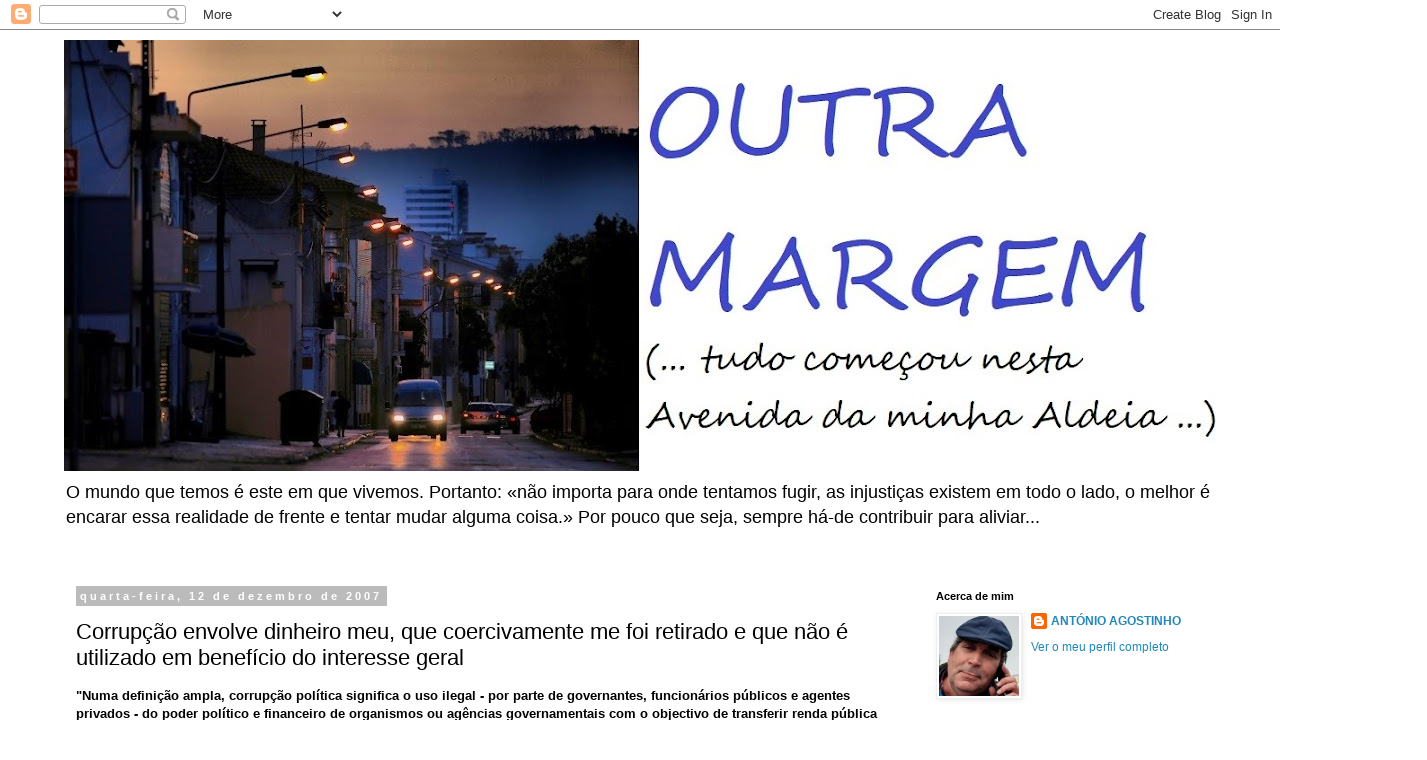

--- FILE ---
content_type: text/html; charset=UTF-8
request_url: https://outramargem-visor.blogspot.com/2007/12/corrupo-envolve-dinheiro-meu-que.html
body_size: 38893
content:
<!DOCTYPE html>
<html class='v2' dir='ltr' lang='pt-PT'>
<head>
<link href='https://www.blogger.com/static/v1/widgets/335934321-css_bundle_v2.css' rel='stylesheet' type='text/css'/>
<meta content='width=1100' name='viewport'/>
<meta content='text/html; charset=UTF-8' http-equiv='Content-Type'/>
<meta content='blogger' name='generator'/>
<link href='https://outramargem-visor.blogspot.com/favicon.ico' rel='icon' type='image/x-icon'/>
<link href='https://outramargem-visor.blogspot.com/2007/12/corrupo-envolve-dinheiro-meu-que.html' rel='canonical'/>
<link rel="alternate" type="application/atom+xml" title="OUTRA MARGEM - Atom" href="https://outramargem-visor.blogspot.com/feeds/posts/default" />
<link rel="alternate" type="application/rss+xml" title="OUTRA MARGEM - RSS" href="https://outramargem-visor.blogspot.com/feeds/posts/default?alt=rss" />
<link rel="service.post" type="application/atom+xml" title="OUTRA MARGEM - Atom" href="https://www.blogger.com/feeds/26873290/posts/default" />

<link rel="alternate" type="application/atom+xml" title="OUTRA MARGEM - Atom" href="https://outramargem-visor.blogspot.com/feeds/3235110676527074014/comments/default" />
<!--Can't find substitution for tag [blog.ieCssRetrofitLinks]-->
<meta content='https://outramargem-visor.blogspot.com/2007/12/corrupo-envolve-dinheiro-meu-que.html' property='og:url'/>
<meta content='Corrupção envolve dinheiro meu, que coercivamente me foi retirado e que não é utilizado em benefício do interesse geral' property='og:title'/>
<meta content='' property='og:description'/>
<title>OUTRA MARGEM: Corrupção envolve dinheiro meu, que coercivamente me foi retirado e que não é utilizado em benefício do interesse geral</title>
<style id='page-skin-1' type='text/css'><!--
/*
-----------------------------------------------
Blogger Template Style
Name:     Simple
Designer: Blogger
URL:      www.blogger.com
----------------------------------------------- */
/* Content
----------------------------------------------- */
body {
font: normal normal 12px 'Trebuchet MS', Trebuchet, Verdana, sans-serif;
color: #000000;
background: #ffffff none repeat scroll top left;
padding: 0 0 0 0;
}
html body .region-inner {
min-width: 0;
max-width: 100%;
width: auto;
}
h2 {
font-size: 22px;
}
a:link {
text-decoration:none;
color: #2288bb;
}
a:visited {
text-decoration:none;
color: #888888;
}
a:hover {
text-decoration:underline;
color: #33aaff;
}
.body-fauxcolumn-outer .fauxcolumn-inner {
background: transparent none repeat scroll top left;
_background-image: none;
}
.body-fauxcolumn-outer .cap-top {
position: absolute;
z-index: 1;
height: 400px;
width: 100%;
}
.body-fauxcolumn-outer .cap-top .cap-left {
width: 100%;
background: transparent none repeat-x scroll top left;
_background-image: none;
}
.content-outer {
-moz-box-shadow: 0 0 0 rgba(0, 0, 0, .15);
-webkit-box-shadow: 0 0 0 rgba(0, 0, 0, .15);
-goog-ms-box-shadow: 0 0 0 #333333;
box-shadow: 0 0 0 rgba(0, 0, 0, .15);
margin-bottom: 1px;
}
.content-inner {
padding: 10px 40px;
}
.content-inner {
background-color: #ffffff;
}
/* Header
----------------------------------------------- */
.header-outer {
background: transparent none repeat-x scroll 0 -400px;
_background-image: none;
}
.Header h1 {
font: normal normal 40px 'Trebuchet MS',Trebuchet,Verdana,sans-serif;
color: #000000;
text-shadow: 0 0 0 rgba(0, 0, 0, .2);
}
.Header h1 a {
color: #000000;
}
.Header .description {
font-size: 18px;
color: #000000;
}
.header-inner .Header .titlewrapper {
padding: 22px 0;
}
.header-inner .Header .descriptionwrapper {
padding: 0 0;
}
/* Tabs
----------------------------------------------- */
.tabs-inner .section:first-child {
border-top: 0 solid #dddddd;
}
.tabs-inner .section:first-child ul {
margin-top: -1px;
border-top: 1px solid #dddddd;
border-left: 1px solid #dddddd;
border-right: 1px solid #dddddd;
}
.tabs-inner .widget ul {
background: transparent none repeat-x scroll 0 -800px;
_background-image: none;
border-bottom: 1px solid #dddddd;
margin-top: 0;
margin-left: -30px;
margin-right: -30px;
}
.tabs-inner .widget li a {
display: inline-block;
padding: .6em 1em;
font: normal normal 12px 'Trebuchet MS', Trebuchet, Verdana, sans-serif;
color: #000000;
border-left: 1px solid #ffffff;
border-right: 1px solid #dddddd;
}
.tabs-inner .widget li:first-child a {
border-left: none;
}
.tabs-inner .widget li.selected a, .tabs-inner .widget li a:hover {
color: #000000;
background-color: #eeeeee;
text-decoration: none;
}
/* Columns
----------------------------------------------- */
.main-outer {
border-top: 0 solid transparent;
}
.fauxcolumn-left-outer .fauxcolumn-inner {
border-right: 1px solid transparent;
}
.fauxcolumn-right-outer .fauxcolumn-inner {
border-left: 1px solid transparent;
}
/* Headings
----------------------------------------------- */
div.widget > h2,
div.widget h2.title {
margin: 0 0 1em 0;
font: normal bold 11px 'Trebuchet MS',Trebuchet,Verdana,sans-serif;
color: #000000;
}
/* Widgets
----------------------------------------------- */
.widget .zippy {
color: #999999;
text-shadow: 2px 2px 1px rgba(0, 0, 0, .1);
}
.widget .popular-posts ul {
list-style: none;
}
/* Posts
----------------------------------------------- */
h2.date-header {
font: normal bold 11px Arial, Tahoma, Helvetica, FreeSans, sans-serif;
}
.date-header span {
background-color: #bbbbbb;
color: #ffffff;
padding: 0.4em;
letter-spacing: 3px;
margin: inherit;
}
.main-inner {
padding-top: 35px;
padding-bottom: 65px;
}
.main-inner .column-center-inner {
padding: 0 0;
}
.main-inner .column-center-inner .section {
margin: 0 1em;
}
.post {
margin: 0 0 45px 0;
}
h3.post-title, .comments h4 {
font: normal normal 22px 'Trebuchet MS',Trebuchet,Verdana,sans-serif;
margin: .75em 0 0;
}
.post-body {
font-size: 110%;
line-height: 1.4;
position: relative;
}
.post-body img, .post-body .tr-caption-container, .Profile img, .Image img,
.BlogList .item-thumbnail img {
padding: 2px;
background: #ffffff;
border: 1px solid #eeeeee;
-moz-box-shadow: 1px 1px 5px rgba(0, 0, 0, .1);
-webkit-box-shadow: 1px 1px 5px rgba(0, 0, 0, .1);
box-shadow: 1px 1px 5px rgba(0, 0, 0, .1);
}
.post-body img, .post-body .tr-caption-container {
padding: 5px;
}
.post-body .tr-caption-container {
color: #000000;
}
.post-body .tr-caption-container img {
padding: 0;
background: transparent;
border: none;
-moz-box-shadow: 0 0 0 rgba(0, 0, 0, .1);
-webkit-box-shadow: 0 0 0 rgba(0, 0, 0, .1);
box-shadow: 0 0 0 rgba(0, 0, 0, .1);
}
.post-header {
margin: 0 0 1.5em;
line-height: 1.6;
font-size: 90%;
}
.post-footer {
margin: 20px -2px 0;
padding: 5px 10px;
color: #666666;
background-color: #eeeeee;
border-bottom: 1px solid #eeeeee;
line-height: 1.6;
font-size: 90%;
}
#comments .comment-author {
padding-top: 1.5em;
border-top: 1px solid transparent;
background-position: 0 1.5em;
}
#comments .comment-author:first-child {
padding-top: 0;
border-top: none;
}
.avatar-image-container {
margin: .2em 0 0;
}
#comments .avatar-image-container img {
border: 1px solid #eeeeee;
}
/* Comments
----------------------------------------------- */
.comments .comments-content .icon.blog-author {
background-repeat: no-repeat;
background-image: url([data-uri]);
}
.comments .comments-content .loadmore a {
border-top: 1px solid #999999;
border-bottom: 1px solid #999999;
}
.comments .comment-thread.inline-thread {
background-color: #eeeeee;
}
.comments .continue {
border-top: 2px solid #999999;
}
/* Accents
---------------------------------------------- */
.section-columns td.columns-cell {
border-left: 1px solid transparent;
}
.blog-pager {
background: transparent url(https://resources.blogblog.com/blogblog/data/1kt/simple/paging_dot.png) repeat-x scroll top center;
}
.blog-pager-older-link, .home-link,
.blog-pager-newer-link {
background-color: #ffffff;
padding: 5px;
}
.footer-outer {
border-top: 1px dashed #bbbbbb;
}
/* Mobile
----------------------------------------------- */
body.mobile  {
background-size: auto;
}
.mobile .body-fauxcolumn-outer {
background: transparent none repeat scroll top left;
}
.mobile .body-fauxcolumn-outer .cap-top {
background-size: 100% auto;
}
.mobile .content-outer {
-webkit-box-shadow: 0 0 3px rgba(0, 0, 0, .15);
box-shadow: 0 0 3px rgba(0, 0, 0, .15);
}
.mobile .tabs-inner .widget ul {
margin-left: 0;
margin-right: 0;
}
.mobile .post {
margin: 0;
}
.mobile .main-inner .column-center-inner .section {
margin: 0;
}
.mobile .date-header span {
padding: 0.1em 10px;
margin: 0 -10px;
}
.mobile h3.post-title {
margin: 0;
}
.mobile .blog-pager {
background: transparent none no-repeat scroll top center;
}
.mobile .footer-outer {
border-top: none;
}
.mobile .main-inner, .mobile .footer-inner {
background-color: #ffffff;
}
.mobile-index-contents {
color: #000000;
}
.mobile-link-button {
background-color: #2288bb;
}
.mobile-link-button a:link, .mobile-link-button a:visited {
color: #ffffff;
}
.mobile .tabs-inner .section:first-child {
border-top: none;
}
.mobile .tabs-inner .PageList .widget-content {
background-color: #eeeeee;
color: #000000;
border-top: 1px solid #dddddd;
border-bottom: 1px solid #dddddd;
}
.mobile .tabs-inner .PageList .widget-content .pagelist-arrow {
border-left: 1px solid #dddddd;
}

--></style>
<style id='template-skin-1' type='text/css'><!--
body {
min-width: 1232px;
}
.content-outer, .content-fauxcolumn-outer, .region-inner {
min-width: 1232px;
max-width: 1232px;
_width: 1232px;
}
.main-inner .columns {
padding-left: 0;
padding-right: 310px;
}
.main-inner .fauxcolumn-center-outer {
left: 0;
right: 310px;
/* IE6 does not respect left and right together */
_width: expression(this.parentNode.offsetWidth -
parseInt("0") -
parseInt("310px") + 'px');
}
.main-inner .fauxcolumn-left-outer {
width: 0;
}
.main-inner .fauxcolumn-right-outer {
width: 310px;
}
.main-inner .column-left-outer {
width: 0;
right: 100%;
margin-left: -0;
}
.main-inner .column-right-outer {
width: 310px;
margin-right: -310px;
}
#layout {
min-width: 0;
}
#layout .content-outer {
min-width: 0;
width: 800px;
}
#layout .region-inner {
min-width: 0;
width: auto;
}
body#layout div.add_widget {
padding: 8px;
}
body#layout div.add_widget a {
margin-left: 32px;
}
--></style>
<link href='https://www.blogger.com/dyn-css/authorization.css?targetBlogID=26873290&amp;zx=3cb4446b-8503-4621-a34f-08ffea35a2b1' media='none' onload='if(media!=&#39;all&#39;)media=&#39;all&#39;' rel='stylesheet'/><noscript><link href='https://www.blogger.com/dyn-css/authorization.css?targetBlogID=26873290&amp;zx=3cb4446b-8503-4621-a34f-08ffea35a2b1' rel='stylesheet'/></noscript>
<meta name='google-adsense-platform-account' content='ca-host-pub-1556223355139109'/>
<meta name='google-adsense-platform-domain' content='blogspot.com'/>

</head>
<body class='loading variant-simplysimple'>
<div class='navbar section' id='navbar' name='Navbar'><div class='widget Navbar' data-version='1' id='Navbar1'><script type="text/javascript">
    function setAttributeOnload(object, attribute, val) {
      if(window.addEventListener) {
        window.addEventListener('load',
          function(){ object[attribute] = val; }, false);
      } else {
        window.attachEvent('onload', function(){ object[attribute] = val; });
      }
    }
  </script>
<div id="navbar-iframe-container"></div>
<script type="text/javascript" src="https://apis.google.com/js/platform.js"></script>
<script type="text/javascript">
      gapi.load("gapi.iframes:gapi.iframes.style.bubble", function() {
        if (gapi.iframes && gapi.iframes.getContext) {
          gapi.iframes.getContext().openChild({
              url: 'https://www.blogger.com/navbar/26873290?po\x3d3235110676527074014\x26origin\x3dhttps://outramargem-visor.blogspot.com',
              where: document.getElementById("navbar-iframe-container"),
              id: "navbar-iframe"
          });
        }
      });
    </script><script type="text/javascript">
(function() {
var script = document.createElement('script');
script.type = 'text/javascript';
script.src = '//pagead2.googlesyndication.com/pagead/js/google_top_exp.js';
var head = document.getElementsByTagName('head')[0];
if (head) {
head.appendChild(script);
}})();
</script>
</div></div>
<div class='body-fauxcolumns'>
<div class='fauxcolumn-outer body-fauxcolumn-outer'>
<div class='cap-top'>
<div class='cap-left'></div>
<div class='cap-right'></div>
</div>
<div class='fauxborder-left'>
<div class='fauxborder-right'></div>
<div class='fauxcolumn-inner'>
</div>
</div>
<div class='cap-bottom'>
<div class='cap-left'></div>
<div class='cap-right'></div>
</div>
</div>
</div>
<div class='content'>
<div class='content-fauxcolumns'>
<div class='fauxcolumn-outer content-fauxcolumn-outer'>
<div class='cap-top'>
<div class='cap-left'></div>
<div class='cap-right'></div>
</div>
<div class='fauxborder-left'>
<div class='fauxborder-right'></div>
<div class='fauxcolumn-inner'>
</div>
</div>
<div class='cap-bottom'>
<div class='cap-left'></div>
<div class='cap-right'></div>
</div>
</div>
</div>
<div class='content-outer'>
<div class='content-cap-top cap-top'>
<div class='cap-left'></div>
<div class='cap-right'></div>
</div>
<div class='fauxborder-left content-fauxborder-left'>
<div class='fauxborder-right content-fauxborder-right'></div>
<div class='content-inner'>
<header>
<div class='header-outer'>
<div class='header-cap-top cap-top'>
<div class='cap-left'></div>
<div class='cap-right'></div>
</div>
<div class='fauxborder-left header-fauxborder-left'>
<div class='fauxborder-right header-fauxborder-right'></div>
<div class='region-inner header-inner'>
<div class='header section' id='header' name='Cabeçalho'><div class='widget Header' data-version='1' id='Header1'>
<div id='header-inner'>
<a href='https://outramargem-visor.blogspot.com/' style='display: block'>
<img alt='OUTRA MARGEM' height='431px; ' id='Header1_headerimg' src='https://blogger.googleusercontent.com/img/a/AVvXsEjVXBcGX_0P9ubZA-5T0MsEjB_LkjUhfd3cwVVpd0uB10lgzos3HYWcge7uIxSdp3cDRbHXJkAO_Mnl8RCFf9Znnb17mw0rf5SpPxuZ2GWMLSA1LkcumNpfxMulRu3vNqGiODlGXZDZYOhP6Y24jByj4074oSDtW4xXLyowBCwal-1NXuYfY77D=s1152' style='display: block' width='1152px; '/>
</a>
<div class='descriptionwrapper'>
<p class='description'><span>O mundo que temos é este em que vivemos. Portanto: &#171;não importa para onde tentamos fugir, as injustiças existem em todo o lado, o melhor é encarar essa realidade de frente e tentar mudar alguma coisa.&#187; Por pouco que seja, sempre há-de contribuir para aliviar...
</span></p>
</div>
</div>
</div></div>
</div>
</div>
<div class='header-cap-bottom cap-bottom'>
<div class='cap-left'></div>
<div class='cap-right'></div>
</div>
</div>
</header>
<div class='tabs-outer'>
<div class='tabs-cap-top cap-top'>
<div class='cap-left'></div>
<div class='cap-right'></div>
</div>
<div class='fauxborder-left tabs-fauxborder-left'>
<div class='fauxborder-right tabs-fauxborder-right'></div>
<div class='region-inner tabs-inner'>
<div class='tabs no-items section' id='crosscol' name='Entre colunas'></div>
<div class='tabs no-items section' id='crosscol-overflow' name='Cross-Column 2'></div>
</div>
</div>
<div class='tabs-cap-bottom cap-bottom'>
<div class='cap-left'></div>
<div class='cap-right'></div>
</div>
</div>
<div class='main-outer'>
<div class='main-cap-top cap-top'>
<div class='cap-left'></div>
<div class='cap-right'></div>
</div>
<div class='fauxborder-left main-fauxborder-left'>
<div class='fauxborder-right main-fauxborder-right'></div>
<div class='region-inner main-inner'>
<div class='columns fauxcolumns'>
<div class='fauxcolumn-outer fauxcolumn-center-outer'>
<div class='cap-top'>
<div class='cap-left'></div>
<div class='cap-right'></div>
</div>
<div class='fauxborder-left'>
<div class='fauxborder-right'></div>
<div class='fauxcolumn-inner'>
</div>
</div>
<div class='cap-bottom'>
<div class='cap-left'></div>
<div class='cap-right'></div>
</div>
</div>
<div class='fauxcolumn-outer fauxcolumn-left-outer'>
<div class='cap-top'>
<div class='cap-left'></div>
<div class='cap-right'></div>
</div>
<div class='fauxborder-left'>
<div class='fauxborder-right'></div>
<div class='fauxcolumn-inner'>
</div>
</div>
<div class='cap-bottom'>
<div class='cap-left'></div>
<div class='cap-right'></div>
</div>
</div>
<div class='fauxcolumn-outer fauxcolumn-right-outer'>
<div class='cap-top'>
<div class='cap-left'></div>
<div class='cap-right'></div>
</div>
<div class='fauxborder-left'>
<div class='fauxborder-right'></div>
<div class='fauxcolumn-inner'>
</div>
</div>
<div class='cap-bottom'>
<div class='cap-left'></div>
<div class='cap-right'></div>
</div>
</div>
<!-- corrects IE6 width calculation -->
<div class='columns-inner'>
<div class='column-center-outer'>
<div class='column-center-inner'>
<div class='main section' id='main' name='Principal'><div class='widget Blog' data-version='1' id='Blog1'>
<div class='blog-posts hfeed'>

          <div class="date-outer">
        
<h2 class='date-header'><span>quarta-feira, 12 de dezembro de 2007</span></h2>

          <div class="date-posts">
        
<div class='post-outer'>
<div class='post hentry uncustomized-post-template' itemprop='blogPost' itemscope='itemscope' itemtype='http://schema.org/BlogPosting'>
<meta content='26873290' itemprop='blogId'/>
<meta content='3235110676527074014' itemprop='postId'/>
<a name='3235110676527074014'></a>
<h3 class='post-title entry-title' itemprop='name'>
Corrupção envolve dinheiro meu, que coercivamente me foi retirado e que não é utilizado em benefício do interesse geral
</h3>
<div class='post-header'>
<div class='post-header-line-1'></div>
</div>
<div class='post-body entry-content' id='post-body-3235110676527074014' itemprop='description articleBody'>
<strong>"Numa definição ampla, corrupção política significa o uso ilegal - por parte de governantes, funcionários públicos e agentes privados - do poder político e financeiro de organismos ou agências governamentais com o objectivo de transferir renda pública ou privada de maneira criminosa para determinados indivíduos ou grupos de indivíduos ligados por quaisquer laços de interesse comum &#8211; como, por exemplo, negócios, localidade de moradia, etnia ou de fé religiosa."<br /></strong><br />Numa altura em que os casos de suspeitas de corrupção marcam a actualidade, &#8220;o número de detidos por corrupção nas cadeias portuguesas não ultrapassa as 22 pessoas&#8221;.<br />Segundo o <span style="color:#ff0000;">Correio da Manhã</span>, <a href="http://www.correiodamanha.pt/noticia.asp?id=269418&amp;idselect=11&amp;idCanal=11&amp;p=200"><span style="font-size:130%;"><strong>&#8220;a única explicação para esta situação é a grande influência dos grandes corruptos nos aparelhos partidários e na produção legislativa&#8221;.</strong></span></a>
<div style='clear: both;'></div>
</div>
<div class='post-footer'>
<div class='post-footer-line post-footer-line-1'>
<span class='post-author vcard'>
Navegado por
<span class='fn' itemprop='author' itemscope='itemscope' itemtype='http://schema.org/Person'>
<meta content='https://www.blogger.com/profile/06098334112989166700' itemprop='url'/>
<a class='g-profile' href='https://www.blogger.com/profile/06098334112989166700' rel='author' title='author profile'>
<span itemprop='name'>ANTÓNIO AGOSTINHO</span>
</a>
</span>
</span>
<span class='post-timestamp'>
às
<meta content='https://outramargem-visor.blogspot.com/2007/12/corrupo-envolve-dinheiro-meu-que.html' itemprop='url'/>
<a class='timestamp-link' href='https://outramargem-visor.blogspot.com/2007/12/corrupo-envolve-dinheiro-meu-que.html' rel='bookmark' title='permanent link'><abbr class='published' itemprop='datePublished' title='2007-12-12T07:50:00Z'>07:50</abbr></a>
</span>
<span class='post-comment-link'>
</span>
<span class='post-icons'>
<span class='item-action'>
<a href='https://www.blogger.com/email-post/26873290/3235110676527074014' title='Enviar a mensagem por correio electrónico'>
<img alt='' class='icon-action' height='13' src='https://resources.blogblog.com/img/icon18_email.gif' width='18'/>
</a>
</span>
<span class='item-control blog-admin pid-2110404989'>
<a href='https://www.blogger.com/post-edit.g?blogID=26873290&postID=3235110676527074014&from=pencil' title='Editar mensagem'>
<img alt='' class='icon-action' height='18' src='https://resources.blogblog.com/img/icon18_edit_allbkg.gif' width='18'/>
</a>
</span>
</span>
<div class='post-share-buttons goog-inline-block'>
<a class='goog-inline-block share-button sb-email' href='https://www.blogger.com/share-post.g?blogID=26873290&postID=3235110676527074014&target=email' target='_blank' title='Enviar a mensagem por email'><span class='share-button-link-text'>Enviar a mensagem por email</span></a><a class='goog-inline-block share-button sb-blog' href='https://www.blogger.com/share-post.g?blogID=26873290&postID=3235110676527074014&target=blog' onclick='window.open(this.href, "_blank", "height=270,width=475"); return false;' target='_blank' title='Dê a sua opinião!'><span class='share-button-link-text'>Dê a sua opinião!</span></a><a class='goog-inline-block share-button sb-twitter' href='https://www.blogger.com/share-post.g?blogID=26873290&postID=3235110676527074014&target=twitter' target='_blank' title='Partilhar no X'><span class='share-button-link-text'>Partilhar no X</span></a><a class='goog-inline-block share-button sb-facebook' href='https://www.blogger.com/share-post.g?blogID=26873290&postID=3235110676527074014&target=facebook' onclick='window.open(this.href, "_blank", "height=430,width=640"); return false;' target='_blank' title='Partilhar no Facebook'><span class='share-button-link-text'>Partilhar no Facebook</span></a><a class='goog-inline-block share-button sb-pinterest' href='https://www.blogger.com/share-post.g?blogID=26873290&postID=3235110676527074014&target=pinterest' target='_blank' title='Partilhar no Pinterest'><span class='share-button-link-text'>Partilhar no Pinterest</span></a>
</div>
</div>
<div class='post-footer-line post-footer-line-2'>
<span class='post-labels'>
</span>
</div>
<div class='post-footer-line post-footer-line-3'>
<span class='post-location'>
</span>
</div>
</div>
</div>
<div class='comments' id='comments'>
<a name='comments'></a>
<h4>2 comentários:</h4>
<div id='Blog1_comments-block-wrapper'>
<dl class='avatar-comment-indent' id='comments-block'>
<dt class='comment-author ' id='c2247512237095156637'>
<a name='c2247512237095156637'></a>
<div class="avatar-image-container avatar-stock"><span dir="ltr"><a href="https://www.blogger.com/profile/01819937943703860389" target="" rel="nofollow" onclick="" class="avatar-hovercard" id="av-2247512237095156637-01819937943703860389"><img src="//www.blogger.com/img/blogger_logo_round_35.png" width="35" height="35" alt="" title="carlos freitas nunes">

</a></span></div>
<a href='https://www.blogger.com/profile/01819937943703860389' rel='nofollow'>carlos freitas nunes</a>
disse...
</dt>
<dd class='comment-body' id='Blog1_cmt-2247512237095156637'>
<p>
"Vós deveis saber que um deputado deve ser um homem que não só represente um corpo de doutrina política, mas também tenha dotes intelectuais e científicos indispensáveis para defender essa doutrina" Manuel de Arriaga em panfleto eleitoral de 1881 e contínuo, referindo um texto que ando a ler de João Gabriel intitulado "Confidencial. A década de Sampaio em Belém", e diz assim " uma parte, porventura, demasiado significativa, dos nossos parlamentares não justifica o lugar que ocupa. Muitos não sabem sequer as necessidades do círculo que os elegeu e, no entanto, legislatura após legislatura o cenário repete-se num ritual perturbador onde as caras são as mesmas. [...] os partidos encheram-se de gente sem profissão que se vai deixando mediocrizar, onde alguns se eternizam, pela simples razão que não têm lugar fora destes. Isso não aceitável." Tirando este aparte e se reflectirmos nestas palavras dirigidas aos deputados nacionais, quando transportadas para o denominado poder local elas transformam-se numa equação que multiplica as deficiências encontradas ao nível do parlamento por mil, salvo obviamente algumas, poucas e honrosas excepções. Mas que no fundo não causam mossa no sistema geral. Esses são normalmente os que se afastam para não serem conotados com o sistema que os rege. Os melhores desaparecem e ficam os ... Perdoem-me mas não vou apelidar ninguém daquilo que me apetece agora chamar-lhes!
</p>
</dd>
<dd class='comment-footer'>
<span class='comment-timestamp'>
<a href='https://outramargem-visor.blogspot.com/2007/12/corrupo-envolve-dinheiro-meu-que.html?showComment=1197459180000#c2247512237095156637' title='comment permalink'>
12 dezembro, 2007 11:33
</a>
<span class='item-control blog-admin pid-1375134076'>
<a class='comment-delete' href='https://www.blogger.com/comment/delete/26873290/2247512237095156637' title='Eliminar comentário'>
<img src='https://resources.blogblog.com/img/icon_delete13.gif'/>
</a>
</span>
</span>
</dd>
<dt class='comment-author ' id='c874769029722796627'>
<a name='c874769029722796627'></a>
<div class="avatar-image-container avatar-stock"><span dir="ltr"><img src="//resources.blogblog.com/img/blank.gif" width="35" height="35" alt="" title="An&oacute;nimo">

</span></div>
Anónimo
disse...
</dt>
<dd class='comment-body' id='Blog1_cmt-874769029722796627'>
<p>
É pá, deixa-te mardas e lê mas é coisa de jeito.<BR/>Onde é que queres ir com leituras dessas'<BR/>Candidatar-te a presidente para enganar mais uns parvos? vai mas é trabalhar.
</p>
</dd>
<dd class='comment-footer'>
<span class='comment-timestamp'>
<a href='https://outramargem-visor.blogspot.com/2007/12/corrupo-envolve-dinheiro-meu-que.html?showComment=1197576000000#c874769029722796627' title='comment permalink'>
13 dezembro, 2007 20:00
</a>
<span class='item-control blog-admin pid-1074015721'>
<a class='comment-delete' href='https://www.blogger.com/comment/delete/26873290/874769029722796627' title='Eliminar comentário'>
<img src='https://resources.blogblog.com/img/icon_delete13.gif'/>
</a>
</span>
</span>
</dd>
</dl>
</div>
<p class='comment-footer'>
<a href='https://www.blogger.com/comment/fullpage/post/26873290/3235110676527074014' onclick=''>Enviar um comentário</a>
</p>
</div>
</div>

        </div></div>
      
</div>
<div class='blog-pager' id='blog-pager'>
<span id='blog-pager-newer-link'>
<a class='blog-pager-newer-link' href='https://outramargem-visor.blogspot.com/2007/12/srio.html' id='Blog1_blog-pager-newer-link' title='Mensagem mais recente'>Mensagem mais recente</a>
</span>
<span id='blog-pager-older-link'>
<a class='blog-pager-older-link' href='https://outramargem-visor.blogspot.com/2007/12/x_12.html' id='Blog1_blog-pager-older-link' title='Mensagem antiga'>Mensagem antiga</a>
</span>
<a class='home-link' href='https://outramargem-visor.blogspot.com/'>Página inicial</a>
</div>
<div class='clear'></div>
<div class='post-feeds'>
<div class='feed-links'>
Subscrever:
<a class='feed-link' href='https://outramargem-visor.blogspot.com/feeds/3235110676527074014/comments/default' target='_blank' type='application/atom+xml'>Enviar feedback (Atom)</a>
</div>
</div>
</div></div>
</div>
</div>
<div class='column-left-outer'>
<div class='column-left-inner'>
<aside>
</aside>
</div>
</div>
<div class='column-right-outer'>
<div class='column-right-inner'>
<aside>
<div class='sidebar section' id='sidebar-right-1'><div class='widget Profile' data-version='1' id='Profile1'>
<h2>Acerca de mim</h2>
<div class='widget-content'>
<a href='https://www.blogger.com/profile/06098334112989166700'><img alt='A minha foto' class='profile-img' height='80' src='//blogger.googleusercontent.com/img/b/R29vZ2xl/AVvXsEjjgQILyoqGLcWLS7NFQvTANm0Y6htnJjfa4TMr-MyErV0Wwf9ZFh6jQOk6OpnMgATYfa4dOHSIVb7Kmhc6KkZyjmOApZ8TK92orD1ad9AgeoKONWFp3QQG9gpiV-dqq6gOZVLojtc489RKXRkUqlIc3fs6rqt1GmsXHEibpZLrGU_S2A/s220/agostinho.jpg' width='80'/></a>
<dl class='profile-datablock'>
<dt class='profile-data'>
<a class='profile-name-link g-profile' href='https://www.blogger.com/profile/06098334112989166700' rel='author' style='background-image: url(//www.blogger.com/img/logo-16.png);'>
ANTÓNIO AGOSTINHO
</a>
</dt>
<dd class='profile-data'>
</dd>
</dl>
<a class='profile-link' href='https://www.blogger.com/profile/06098334112989166700' rel='author'>Ver o meu perfil completo</a>
<div class='clear'></div>
</div>
</div><div class='widget Image' data-version='1' id='Image4'>
<h2>Médalha de Mérito Social, em Prata, atríbuida, por unanimidade,  pelo Município da Figueira da Foz</h2>
<div class='widget-content'>
<a href='https://outramargem-visor.blogspot.com/2025/06/outra-margem-e-sobretudo-o-meu-arquivo.html'>
<img alt='Médalha de Mérito Social, em Prata, atríbuida, por unanimidade,  pelo Município da Figueira da Foz' height='158' id='Image4_img' src='https://blogger.googleusercontent.com/img/a/AVvXsEjYiih-auSMrqziZC-Wkpa4ngN2kgPtFFiXV-1wzyilLP0gG5p1Ad_19E5whlWZtxJeVUG4xI4DvZ0lV-W34waZd6tbKJIlIsD3Cv4RL4Rhq2uQWpg9OyddKo1kkv-wHI8xDbZSh4v2QyFdFZzxzg_EHOpOqymmqoEcYqpJFyZ-EwMDFSBwIAV_=s158' width='157'/>
</a>
<br/>
<span class='caption'>Reunião de 20 de Junho de 2025</span>
</div>
<div class='clear'></div>
</div><div class='widget Text' data-version='1' id='Text1'>
<h2 class='title'>... &#171;o Poeta da Cova e Gala&#187; (Junho de 2025)</h2>
<div class='widget-content'>
Sou filho de um pescador e de uma peixeira. 
Nasci a 5 de Janeiro de 1954, na casa então da minha avó Rosa Maia, sita na Avenida 12 Julho, nº. 103, na Gala, na altura, uma Aldeia que não tinha nome no mapa nem, tanto quanto consegui apurar, o povoado qualquer referência, de área, ou de população (nem, sequer, no exaustivo PORTUGAL ANTIGO E MODERNO, dicionário de Augusto Pinho Leal [1873]). 
No início dos anos sessenta do século passado fiz a instrução primária na Escola Primária da Gala. Daí, fui dos poucos a prosseguir os estudos na Bernardino Machado, na cidade da Figueira da Foz, que era para onde podiam seguir os remediados do meu tempo (os mais pobres ficavam pela primária e iam para a pesca. Os dois mais afortunados seguiram estudos no Liceu), onde consegui completar o Curso Geral do Comércio, que foi uma ferramenta fundamental na gestão da minha vida. 
Na vida profissional, muito jovem, ao mesmo tempo que estudava de dia, fui pescador e marisqueiro no rio Mondego à noite, para contribuir para o sustento da família, num período em que o meu Pai, que morreu em Junho de 1974, apenas com 47 anos de idade, esteve desempregado. 
Na altura, segunda metade dos anos sessenta do século passado, não existia subsídio de desemprego ou qualquer outro apoio social. Quem não conseguia sobreviver com o trabalho, estava condenado à miséria. 
Completado o Curso Geral de Comércio a minha vida profissional prosseguiu: por conta de outrem, fui empregado de escritório, funcionário da EDP, ajudante de despachante oficial e segurança privado. 
Por conta própria e como sócio, estive ligado à hotelaria e similares dez anos. 
Ao mesmo tempo fui jornalista. Na década de setenta e oitenta do século passado fui redactor e chefe de redacção do semanário Barca Nova e correspondente na Figueira da Foz do Jornal O Diário. Passei como colaborador, pelo Linha do Oeste, Rádio Foz do Mondego, Rádio Maiorca, Rádio Beira Litoral, Diário de Coimbra, Diário as Beiras, revista Óbvia e fui responsável pela edição do Boletim do Centro Social da Cova e Gala durante anos. No dia 25 de Abril de 2006 criei o blogue OUTRA MARGEM. Desde esse dia a actividade deste (meu) diário e arquivo informativo, especialmente o registo da actividade política, cultural e social do concelho, para desgosto e preocupação de alguns, "mantém-se em antena". 
Também desde muito novo, percorri um longo percurso no associativismo, sindicalismo, sector social e na política. Nos anos setenta do século passado integrei o GAU-Grupo de Acção Unida, um grupo de jovens ligado à Igreja Católica, que desenvolvia acções no campo cultural (música e teatro) e de cidadania junto da população (por exemplo, limpeza das praias e de alguns lugares da Cova e Gala, na altura autênticas lixeiras - não havia esgotos, nem recolha de lixo organizada, como hoje a conhecemos, pela Câmara Municipal). 
No associativismo, fui dirigente cerca de quarenta anos. Comecei aos 16 anos no Desportivo Clube Marítimo da Gala e integrei os órgãos sociais do Grupo Desportivo Cova-Gala cerca de 3 décadas. 
No sindicalismo, fui delegado e dirigente sindical no Sindicato dos Empregados de Escritório do Distrito de Coimbra na década de setenta e oitenta do século passado. 
No sector social, fiz parte da Direcção do Centro Social da Cova e Gala, no início do século XXI, fazendo parte do elenco directivo em dois mandatos. 
Neste momento, pertenço ao Conselho Geral da Associação Humanitária dos Bombeiros Voluntários da Figueira da Foz, agremiação de que sou sócio há cinquenta anos. 
Na política comecei igualmente muito novo. A minha militância política passou pelo Movimento Democrático Português/Comissão Democrática Eleitoral (MDP/CDE) e, depois, pelo Partido Comunista Português, onde militei cerca de meia dúzia de anos. 
Desde 1983 que não tenho vínculo partidário. 
Nas primeiras eleições autárquicas a seguir ao 25 de Abril de 1974, quando ainda não havia a freguesia de S. Pedro, integrei as listas APU à freguesia de Lavos. 
Nas eleições de 1985, já com a freguesia de S. Pedro criada por desanexação de territórios de Lavos e São Julião, fiz parte da Lista Independente de S. Pedro. Por um mero acaso (ou talvez não...), eu, que sempre pertenci a listas perdedoras, em 1985, fui o número dois da LISP às primeiras eleições locais para a escolha do primeiro executivo da então novel freguesia de São Pedro. 
Os Independentes ganharam, na única vez em que senti "o gosto da vitória" numas eleições políticas. Como consequência, Domingos São Marcos Laureano, 1º. nome da lista, foi o primeiro Presidente da Freguesia de São Pedro. Eu, 2º. nome da lista, fui o primeiro (e primeiro) Secretário. Manuel Capote, foi o primeiro Tesoureiro. Esta foi a composição do primeiro executivo da Freguesia de São Pedro. Dos três, vivo, só resto eu. 
Em 2005, fui "cabeça de lista" pela CDU em S. Pedro e consegui ser eleito membro da Assembleia de freguesia no mandato que terminou em 2009. 
Em 2021, além de mandatário para a comunicação social da Candidatura CDU às autárquicas desse ano, fui o número cinco da LISTA CDU à Câmara Municipal da Figueira da Foz. 
Em 2022, por escolha e convite do Presidente da Câmara Municipal da Figueira da Foz, Doutor Pedro Santana Lopes, fiz parte com a jornalista Maria João Carvalho, de uma Comissão de Cultura, responsável pelas Comemorações da Elevação da Figueira da Foz a Vila e a Cidade, que teve como Coordenador o prestigiado Livreiro Antiquário Miguel de Carvalho. 
Em 2024, publiquei 𝐎 𝐃𝐢𝐚 𝐝𝐞 𝐓𝐨𝐝𝐨𝐬 𝐝𝐨𝐬 𝐒𝐨𝐧𝐡𝐨𝐬 𝐝𝐨 𝐌𝐮𝐧𝐝𝐨, u𝗺 𝗽𝗲𝗾𝘂𝗲𝗻𝗼 𝗹𝗶𝘃𝗿𝗼 𝗰𝗼𝗺 𝘀𝗼𝗻𝗵𝗼𝘀 𝗲𝗻𝗼𝗿𝗺𝗲𝘀 - edição municipal da Biblioteca e Museu Municipais -, uma reflexão sobre a Revolução dos Cravos, a partir da experiência de vida do Autor, antes e depois de 1974. 
Inseriu-se nas comemorações dos 50 anos daquele &#8220;dia inicial inteiro e limpo&#8221; na Figueira da Foz. 
Neste momento, depois de quase 50 anos de trabalho e 44 anos completos de carreira contributiva para a Segurança Social, vivo como sempre vivi: a gerir, sem dramas, aflições ou angústias, mas, criteriosamente, os parcos euros da reforma, esperando ter ainda alguns anos de vida para poder acompanhar a minha filha e o crescimento do meu neto, neste momento com 4 anos, que é, ao mesmo tempo, a maior felicidade e a maior preocupação, face ao rumo que estamos a tomar como Povo e como Sociedade. 
O que sou, devo-o às minhas avós, ao meu Pai e à minha Mãe. Mas, também aproveitei bem a generosidade, os ensinamentos e a experiência vivida, ao privar, entre muitos outros, com Leitão Fernandes, Joaquim Namorado, Gilberto Branco Vasco, Cerqueira da Rocha, Mário Neto, José Fernandes Martins, Alzira Fraga, Guije Baltar, Zé Penicheiro, Ruy Alves - pai, Adelino Tavares da Silva, Capitão João Pereira e Manuel Luís Pata, que contribuíram decisivamente para me enriquecer, não só, como ser humano, mas, igualmente sob o ponto de vista cultural.
Uma vida com este percurso vale uma Médalha de Mérito Social, em Prata?
Na opinião da Câmara Municipal da Figueira da Foz, a minha cidade, por unanimidade, valeu.
</div>
<div class='clear'></div>
</div><div class='widget Image' data-version='1' id='Image11'>
<h2>O DIA DE TODOS OS SONHOS DO MUNDO</h2>
<div class='widget-content'>
<a href='https://www.facebook.com/antonio.agostinho.16/posts/pfbid0UmRCCcoYntvN2v8KfPbceuaw9fMn26bas58vtZZbdxvf9Mffnap4xapbpc1uL9p7l'>
<img alt='O DIA DE TODOS OS SONHOS DO MUNDO' height='241' id='Image11_img' src='https://blogger.googleusercontent.com/img/a/AVvXsEhfjYPN0sAtFFWbX4pAVgQzKv8P0ZhMK4NoxUpxbDY6YOfwjfGog4HSIv8SUR88ENRpnEMbLpmTj8YLm86o8KPXXyQRf7W70l77P9bjzLoxGM5p0FNrJzOICY8WcDJaOZBC892vCFebTeCgzz53PPLouxKVfQB9d22WEEHdJdSSnXwkEIkmUWOn=s250' width='250'/>
</a>
<br/>
<span class='caption'>Encontra-se à venda, na Biblioteca e Museu Municipais, a mais recente edição municipal. &#8220;O Dia de Todos os Sonhos do Mundo&#8221;, da autoria do blogger e ex-jornalista António Agostinho, é uma reflexão sobre a Revolução dos Cravos, a partir da experiência de vida do Autor, antes e depois de 1974, e insere-se nas comemorações dos 50 anos daquele &#8220;dia inicial inteiro e limpo&#8221;. </span>
</div>
<div class='clear'></div>
</div><div class='widget Stats' data-version='1' id='Stats1'>
<h2>ESTATÍSTICA BLOGGER (DESDE MAIO DE 2009)</h2>
<div class='widget-content'>
<div id='Stats1_content' style='display: none;'>
<script src='https://www.gstatic.com/charts/loader.js' type='text/javascript'></script>
<span id='Stats1_sparklinespan' style='display:inline-block; width:75px; height:30px'></span>
<span class='counter-wrapper text-counter-wrapper' id='Stats1_totalCount'>
</span>
<div class='clear'></div>
</div>
</div>
</div><div class='widget Image' data-version='1' id='Image7'>
<h2>O Cabedelo ficou assim por vontade e decisão dos políticos</h2>
<div class='widget-content'>
<a href='https://www.facebook.com/antonio.agostinho.16/videos/1005689156731486'>
<img alt='O Cabedelo ficou assim por vontade e decisão dos políticos' height='139' id='Image7_img' src='https://blogger.googleusercontent.com/img/a/AVvXsEhU81Adi6LpqAWRYiOwxrJ-mVd8uxe7PsGyNN0_bu8dEW_47Se2niTbCse92Ukc82EcSXt8bymFsBssNwE83omyLvc_JVKWbqdOOg8_NVR7WWPKCc0UXQALPh_BWaE1hFQUhOmQrW5qtlhXb64yDJPRM1z0X0tO7RS_9kSTJR61GGYClQjn5w=s250' width='250'/>
</a>
<br/>
<span class='caption'>Por mais anos que passem não podemos esquecer: foi um atentado ambiental, o que é inaceitável,  o desperdício de cerca de 7 milhões de euros numa obra ineficaz e inútil, como a que fizeram no Cabedelo. Sem pensamento e sem estratégia criaram problemas a esta zona do território concelhio. Mais palavras? Para quê?</span>
</div>
<div class='clear'></div>
</div><div class='widget Image' data-version='1' id='Image8'>
<h2>A barra da Figueira está assim por vontade dos homens</h2>
<div class='widget-content'>
<a href='https://outramargem-visor.blogspot.com/2015/10/a-barra-da-figueira-esta-assim-por.html'>
<img alt='A barra da Figueira está assim por vontade dos homens' height='137' id='Image8_img' src='https://blogger.googleusercontent.com/img/a/AVvXsEiuh9r_7ZBZwErZJj7eSZOQs3OgSI2c9Ys2rLPglJMCOopinAZErfsSf-GI9EozWQnuG1KM4kN8rhelzGPTRdygi8pNQMr-vZ_ZcovMGkEq30rutkwV4rY9qFaeAC7H-WVSZoPY7_JR0rwbvwO2yIVOem3FkoW6gByza4SaWl32_NaovjQPdg=s250' width='250'/>
</a>
<br/>
<span class='caption'>Devido à impossibilidade de aceder aos estudos mais recentes sobre o Porto Comercial, pelas razões anteriormente mencionadas, não foi possível a Manuel Traveira conhecer a razão pela qual, tanto nas obras interiores, realizadas na década de 1980 e 1990 do século XX, como nas obras exteriores do prolongamento do molhe norte iniciadas em 2008, se tenha optado por rumos diferentes dos sugeridos no plano geral de melhoramentos realizado pelo LNEC. Todavia, segundo o SOS Cabedelo, o relatório do Grupo de Trabalho do Litoral (GTL) prevê a adopção de sistemas de transposição sedimentar" na barra da Figueira - 1,1Mm3 em cada ano - um circuito altenativo à passagem das areias na frente da barra que provocam a rebentação na entrada do Porto Comercial.  O Programa da Orla Costeira (POC), agora em discussão à porta fechada, em vez de avançar para a solução refugia-se na intenção das avaliações custo-benefício agravando o prejuízo a cada dia que passa. "É urgente demonstrar às pessoas que existe um problema muito grave mas que tem solução. Basta de tanta mentira."</span>
</div>
<div class='clear'></div>
</div><div class='widget Text' data-version='1' id='Text2'>
<h2 class='title'>Fotos</h2>
<div class='widget-content'>
<span style="font-family:Georgia, serif;"><b>Algumas das fotos publicadas são retiradas da internet. Se o autor de qualquer foto discordar da publicação, basta informar o facto, que de imediato será retirada.</b></span>
</div>
<div class='clear'></div>
</div><div class='widget Text' data-version='1' id='Text6'>
<h2 class='title'>Comentários</h2>
<div class='widget-content'>
<p style="font-weight: normal; margin-bottom: 0cm;"><span style="font-family:&quot;;"><span =""   style="font-size:13pt;color:#330099;"><b>Quem pode comentar: usuários com Contas do Google.
Mas Contas Google que correspondam a pessoas 
 de verdade, com rosto e responsáveis,  e não a perfis falsos. </b></span></span></p><p style="font-weight: normal; margin-bottom: 0cm;"><span =""  style="font-size:13pt;"><span =""  style="color:#222222;">Porém, os comentários estão sujeitos a moderação, o que não significa estarem sujeitos à concordância do autor</span><span =""  style="color:#222222;">. </span></span></p><p style="margin-bottom: 0cm;"><span =""  style="font-size:13pt;"><b><span =""  style="color:#330099;">Obrigado pela colaboração</span><span =""  style="color:#222222;">.</span></b></span></p>
</div>
<div class='clear'></div>
</div><div class='widget PopularPosts' data-version='1' id='PopularPosts1'>
<h2>&#171;POSTS&#187; MAIS LIDOS NA ÚLTIMA SEMANA</h2>
<div class='widget-content popular-posts'>
<ul>
<li>
<div class='item-content'>
<div class='item-thumbnail'>
<a href='https://outramargem-visor.blogspot.com/2026/01/acordo-verbal-que-deu-presidencia-da.html' target='_blank'>
<img alt='' border='0' src='https://blogger.googleusercontent.com/img/b/R29vZ2xl/AVvXsEg7iQU-B1ufHW0ebCECecRFLtwR4MWKeBKJNpt-AHVvQ7UZSdI9IHBw3rxMNV5i85TaxwX7lvuGFxs5wWfy138dAEsC1CmeODzavvvAsDiUMyN5hjqo0NgyE5U0v3H8iH1Lfzkw7qTu2HokllytWQ6gQ36Bih_z36kiBIWy3z7BP_YC1XSJsKgp/w72-h72-p-k-no-nu/maiorca.png'/>
</a>
</div>
<div class='item-title'><a href='https://outramargem-visor.blogspot.com/2026/01/acordo-verbal-que-deu-presidencia-da.html'>&#8220;Acordo verbal&#8221;, que deu a presidência da mesa da Assembleia de Freguesia ao PS,  permite que o Chega governe Maiorca...</a></div>
<div class='item-snippet'>Em julho do ano passado , Eurico Brilhante Dias defendeu que, depois duma entrevista do primeiro-ministro à Antena 1, ficou claro que o Gove...</div>
</div>
<div style='clear: both;'></div>
</li>
<li>
<div class='item-content'>
<div class='item-thumbnail'>
<a href='https://outramargem-visor.blogspot.com/2026/01/cirurgia-anca-no-hdff-desperta.html' target='_blank'>
<img alt='' border='0' src='https://blogger.googleusercontent.com/img/b/R29vZ2xl/AVvXsEhP2MsdrswaxPnrd86NVgpic515WVt1HLjFvfdqTczHwafUFmpiQ-zakDs9XGuvQPiYPWXG-cvWGtWFVgF0Nca2jJ0IeEeiaHYkEMeXH-5Fj42PmP9qvA41AzGg-wM4FB8939MGjkXQGUnwqaNY35574jpoZ-mP3uRbBJu44lpmeSndYT3eWnYT/w72-h72-p-k-no-nu/al.png'/>
</a>
</div>
<div class='item-title'><a href='https://outramargem-visor.blogspot.com/2026/01/cirurgia-anca-no-hdff-desperta.html'>Cirurgia à anca no HDFF desperta interesse nacional</a></div>
<div class='item-snippet'>Abordagem inovadora para o tratamento da coxartrose</div>
</div>
<div style='clear: both;'></div>
</li>
<li>
<div class='item-content'>
<div class='item-thumbnail'>
<a href='https://outramargem-visor.blogspot.com/2026/01/os-pescadores-esperam-que-suspensao-dos.html' target='_blank'>
<img alt='' border='0' src='https://blogger.googleusercontent.com/img/b/R29vZ2xl/AVvXsEjCUN7u3WSKlKe9HCLl44Ki9sgE5VVnK125F2il7sM1umS-ylKqrF-1LCOHWdl9pDA2bPAIn-HUbArmdgjD7x2gx9oCE69TvpFfz-2qzajyuPVM9LQ3u30YCKTOdstSqOAWYTpoQcs8p-ohibo31bV1Qu1uCAkgRpTE4kxlftXi8D4AfqKjX4vO/w72-h72-p-k-no-nu/lampreia.png'/>
</a>
</div>
<div class='item-title'><a href='https://outramargem-visor.blogspot.com/2026/01/os-pescadores-esperam-que-suspensao-dos.html'>"Os pescadores  esperam que a  suspensão dos  rebentamentos  e dragagens  faça aumentar  a quantidade de  pescado no rio"</a></div>
<div class='item-snippet'>&#160;Via Diário as Beiras (para ler melhor clicar na imagem)</div>
</div>
<div style='clear: both;'></div>
</li>
<li>
<div class='item-content'>
<div class='item-thumbnail'>
<a href='https://outramargem-visor.blogspot.com/2026/01/clarificacao-natural.html' target='_blank'>
<img alt='' border='0' src='https://blogger.googleusercontent.com/img/b/R29vZ2xl/AVvXsEhlyDDgKiizEajeA3r3JX1LC3GmxqOhI2-Lxg_RvE0fzFkgyVAHMyAteEsv9_PQQJ6PZPy5o4M9mgwT8XI-juIqiFO-XVLbaBCdKR8umVUcvt11s5K2zCGwmULcd0I62tj9HLG0CECae5xnn4AVN0weOF_c5BC5EajbM8IxDcMBuajv1XLs3adM/w72-h72-p-k-no-nu/cotrim.png'/>
</a>
</div>
<div class='item-title'><a href='https://outramargem-visor.blogspot.com/2026/01/clarificacao-natural.html'>Clarificação natural...</a></div>
<div class='item-snippet'>&#160;Imagem via  O Jornal Económico &quot;Mas alguém ainda tinha dúvidas sobre o que estes tipos querem para o país?&#160; Preocupado com os jovens q...</div>
</div>
<div style='clear: both;'></div>
</li>
<li>
<div class='item-content'>
<div class='item-thumbnail'>
<a href='https://outramargem-visor.blogspot.com/2026/01/arriba-da-praia-do-teimoso.html' target='_blank'>
<img alt='' border='0' src='https://blogger.googleusercontent.com/img/b/R29vZ2xl/AVvXsEiLpO-B9Upz-HcDOQMFBjxwA-LGbX8G1bFpNr4i2ft29pr1QzBRM8b9cNbaAaD4Dc5qg93nfesZ3GAKT868DBOB1vZRBy51VilXLNolbx0e6jTryeynwqXjmNpgJYtXBdekLjJtDNzCng0liEiPOhxQw3t60-8vBbMuKRSgAE4qVcHmudSBp3Gb/w72-h72-p-k-no-nu/teimoso.png'/>
</a>
</div>
<div class='item-title'><a href='https://outramargem-visor.blogspot.com/2026/01/arriba-da-praia-do-teimoso.html'>"...  arriba  da Praia do Teimoso"</a></div>
<div class='item-snippet'>&#160;Via Diário as Beiras</div>
</div>
<div style='clear: both;'></div>
</li>
<li>
<div class='item-content'>
<div class='item-thumbnail'>
<a href='https://outramargem-visor.blogspot.com/2026/01/quem-vota-em-candidatos-propostos-pelo.html' target='_blank'>
<img alt='' border='0' src='https://blogger.googleusercontent.com/img/b/R29vZ2xl/AVvXsEgWeTfakuSFBiQm7ABtEAnkbNEAROWFVnDsvLwbH1kqbzoOt-5KnuqNKFb4Ma2JskMshj-l7pkSfWwm3eha4saWI-fRuCao4KQZ9iMW0RsSgr4V14Kz4DHlcuX0Il2-MmjHUx5TP1cZ2NziczdReKHIH_FfvqqKfiV7_WiuLCG6Czs1zjQ92sSZ/w72-h72-p-k-no-nu/maria-lencastre-portugal%20(1).jpg'/>
</a>
</div>
<div class='item-title'><a href='https://outramargem-visor.blogspot.com/2026/01/quem-vota-em-candidatos-propostos-pelo.html'>Quem vota em candidatos propostos pelo partido da treta está a contribuir para transformar em "bandalheira" a democracia em Portugal...</a></div>
<div class='item-snippet'>Via Diário as Beiras &#171;A vereadora da Câmara Municipal de Coimbra Maria Lencastre Portugal anunciou hoje a desfiliação do partido Chega, com ...</div>
</div>
<div style='clear: both;'></div>
</li>
<li>
<div class='item-content'>
<div class='item-thumbnail'>
<a href='https://outramargem-visor.blogspot.com/2026/01/segundo-o-diario-as-beiras-os-trabalhos.html' target='_blank'>
<img alt='' border='0' src='https://blogger.googleusercontent.com/img/b/R29vZ2xl/AVvXsEivjbi65zcoo_2aWrCNPlfygz6JtKzPaearMXH_IwOHP9UYARfzwF486gN3wWqWr70iXUnR57Kvi0IPOI-HMkJCv0_5_4_bWWokGfx0XjKYNI_3Qm1T5JluX3R3GCycdScQQjyP_ev2ieJF0jGeRHt961LdthEMWyPXwhPWNRCPNsF9jFwMsKrj/w72-h72-p-k-no-nu/adm%20port..png'/>
</a>
</div>
<div class='item-title'><a href='https://outramargem-visor.blogspot.com/2026/01/segundo-o-diario-as-beiras-os-trabalhos.html'>Segundo o DIÁRIO AS BEIRAS, "os trabalhos de aprofundamento do calado do canal de navegação, da bacia de manobras e da barra estão suspensos"</a></div>
<div class='item-snippet'>&#171;O presidente da Câmara da Figueira da Foz recebeu ontem a nova administração portuária, que gere os portos de Aveiro e da Figueira da Foz.&#160;...</div>
</div>
<div style='clear: both;'></div>
</li>
<li>
<div class='item-content'>
<div class='item-thumbnail'>
<a href='https://outramargem-visor.blogspot.com/2026/01/ribau-esteves-lideranca-da-comissao-de.html' target='_blank'>
<img alt='' border='0' src='https://blogger.googleusercontent.com/img/b/R29vZ2xl/AVvXsEi1eDfYfmC2iEuMxKgwZwfqxrJ4PK3dP7e_dlUxkw_CAnAh5vrp6Idqrzns2s2W_KMtjg5FRm7f5tYwH9MpoenZS_gmPszZfIgRRy4KEoi_eZCvOOsoEpaYig98b16pnkZdvhsWtj_TW1HyeZou_4x-zpKluk8tqPtGKtatoY1zYV9Lu8NUEnIz/w72-h72-p-k-no-nu/ccccccc.webp'/>
</a>
</div>
<div class='item-title'><a href='https://outramargem-visor.blogspot.com/2026/01/ribau-esteves-lideranca-da-comissao-de.html'>Ribau Esteves, a liderança da Comissão de Coordenação e Desenvolvimento Regional do Centro &#8211; CCDR e a mudança do Presidente da Câmara Municipal da Figueira da Foz</a></div>
<div class='item-snippet'>Comunicado do CDS/PP via Figueira na Hora &#171;A votação ocorrida na Assembleia Municipal extraordinária da Figueira da Foz, tendo como ponto ún...</div>
</div>
<div style='clear: both;'></div>
</li>
<li>
<div class='item-content'>
<div class='item-thumbnail'>
<a href='https://outramargem-visor.blogspot.com/2026/01/ccdr-foram-ontem-votos.html' target='_blank'>
<img alt='' border='0' src='https://blogger.googleusercontent.com/img/b/R29vZ2xl/AVvXsEilGontXmhKl19e7V9MemXnRDcrk_EZ7ODdeTqSgR4umJnph2GzGxJ7Jhw0-RctoT63no53AcSzU1ztTVlop8YokYMhnPlYHiEPyNcD8aB4oWToJvFGpM8hVd1BGSsoxsUq9Nw3ALs9osDb_fR-ymFAFThkvAsuGQdWWGUmYjRZ-0CdMQM_f1db/w72-h72-p-k-no-nu/re.png'/>
</a>
</div>
<div class='item-title'><a href='https://outramargem-visor.blogspot.com/2026/01/ccdr-foram-ontem-votos.html'>CCDR foram ontem a votos</a></div>
<div class='item-snippet'>A eleição dos presidentes das CCDR decorreu nesta segunda-feira em todas as assembleias municipais, convocadas para o efeito, em simultâneo ...</div>
</div>
<div style='clear: both;'></div>
</li>
<li>
<div class='item-content'>
<div class='item-thumbnail'>
<a href='https://outramargem-visor.blogspot.com/2026/01/o-que-isto-mudou-ja-se-nao-fala-de.html' target='_blank'>
<img alt='' border='0' src='https://blogger.googleusercontent.com/img/b/R29vZ2xl/AVvXsEinzkhwbLees6hnvnV0Mm6ZuDPYpXjv-PMF4B-I3onbqUqkawxbnTxeyOOcCMjAqeyYejHtacw3XUcEOP9m6XJt6U9OFi9DGHWfzZuLuvoGZpIsDT3qsnOpz-OPd4oPF5nStc7EjPnm8dCvObLl_5lcQu-dsdbAecKoNRYJKxiAAMCv3shdFx9J/w72-h72-p-k-no-nu/adm%20port..png'/>
</a>
</div>
<div class='item-title'><a href='https://outramargem-visor.blogspot.com/2026/01/o-que-isto-mudou-ja-se-nao-fala-de.html'>O que isto mudou: já se não fala de "tachos" porque isso é terminologia culinária...</a></div>
<div class='item-snippet'>&#160;Via Diário as Beiras</div>
</div>
<div style='clear: both;'></div>
</li>
</ul>
<div class='clear'></div>
</div>
</div><div class='widget BlogArchive' data-version='1' id='BlogArchive1'>
<h2>ARQUIVO DO BLOGUE</h2>
<div class='widget-content'>
<div id='ArchiveList'>
<div id='BlogArchive1_ArchiveList'>
<ul class='hierarchy'>
<li class='archivedate collapsed'>
<a class='toggle' href='javascript:void(0)'>
<span class='zippy'>

        &#9658;&#160;
      
</span>
</a>
<a class='post-count-link' href='https://outramargem-visor.blogspot.com/2026/'>
2026
</a>
<span class='post-count' dir='ltr'>(29)</span>
<ul class='hierarchy'>
<li class='archivedate collapsed'>
<a class='toggle' href='javascript:void(0)'>
<span class='zippy'>

        &#9658;&#160;
      
</span>
</a>
<a class='post-count-link' href='https://outramargem-visor.blogspot.com/2026/01/'>
jan. 2026
</a>
<span class='post-count' dir='ltr'>(29)</span>
</li>
</ul>
</li>
</ul>
<ul class='hierarchy'>
<li class='archivedate collapsed'>
<a class='toggle' href='javascript:void(0)'>
<span class='zippy'>

        &#9658;&#160;
      
</span>
</a>
<a class='post-count-link' href='https://outramargem-visor.blogspot.com/2025/'>
2025
</a>
<span class='post-count' dir='ltr'>(923)</span>
<ul class='hierarchy'>
<li class='archivedate collapsed'>
<a class='toggle' href='javascript:void(0)'>
<span class='zippy'>

        &#9658;&#160;
      
</span>
</a>
<a class='post-count-link' href='https://outramargem-visor.blogspot.com/2025/12/'>
dez. 2025
</a>
<span class='post-count' dir='ltr'>(59)</span>
</li>
</ul>
<ul class='hierarchy'>
<li class='archivedate collapsed'>
<a class='toggle' href='javascript:void(0)'>
<span class='zippy'>

        &#9658;&#160;
      
</span>
</a>
<a class='post-count-link' href='https://outramargem-visor.blogspot.com/2025/11/'>
nov. 2025
</a>
<span class='post-count' dir='ltr'>(87)</span>
</li>
</ul>
<ul class='hierarchy'>
<li class='archivedate collapsed'>
<a class='toggle' href='javascript:void(0)'>
<span class='zippy'>

        &#9658;&#160;
      
</span>
</a>
<a class='post-count-link' href='https://outramargem-visor.blogspot.com/2025/10/'>
out. 2025
</a>
<span class='post-count' dir='ltr'>(55)</span>
</li>
</ul>
<ul class='hierarchy'>
<li class='archivedate collapsed'>
<a class='toggle' href='javascript:void(0)'>
<span class='zippy'>

        &#9658;&#160;
      
</span>
</a>
<a class='post-count-link' href='https://outramargem-visor.blogspot.com/2025/09/'>
set. 2025
</a>
<span class='post-count' dir='ltr'>(63)</span>
</li>
</ul>
<ul class='hierarchy'>
<li class='archivedate collapsed'>
<a class='toggle' href='javascript:void(0)'>
<span class='zippy'>

        &#9658;&#160;
      
</span>
</a>
<a class='post-count-link' href='https://outramargem-visor.blogspot.com/2025/08/'>
ago. 2025
</a>
<span class='post-count' dir='ltr'>(43)</span>
</li>
</ul>
<ul class='hierarchy'>
<li class='archivedate collapsed'>
<a class='toggle' href='javascript:void(0)'>
<span class='zippy'>

        &#9658;&#160;
      
</span>
</a>
<a class='post-count-link' href='https://outramargem-visor.blogspot.com/2025/07/'>
jul. 2025
</a>
<span class='post-count' dir='ltr'>(48)</span>
</li>
</ul>
<ul class='hierarchy'>
<li class='archivedate collapsed'>
<a class='toggle' href='javascript:void(0)'>
<span class='zippy'>

        &#9658;&#160;
      
</span>
</a>
<a class='post-count-link' href='https://outramargem-visor.blogspot.com/2025/06/'>
jun. 2025
</a>
<span class='post-count' dir='ltr'>(67)</span>
</li>
</ul>
<ul class='hierarchy'>
<li class='archivedate collapsed'>
<a class='toggle' href='javascript:void(0)'>
<span class='zippy'>

        &#9658;&#160;
      
</span>
</a>
<a class='post-count-link' href='https://outramargem-visor.blogspot.com/2025/05/'>
mai. 2025
</a>
<span class='post-count' dir='ltr'>(89)</span>
</li>
</ul>
<ul class='hierarchy'>
<li class='archivedate collapsed'>
<a class='toggle' href='javascript:void(0)'>
<span class='zippy'>

        &#9658;&#160;
      
</span>
</a>
<a class='post-count-link' href='https://outramargem-visor.blogspot.com/2025/04/'>
abr. 2025
</a>
<span class='post-count' dir='ltr'>(104)</span>
</li>
</ul>
<ul class='hierarchy'>
<li class='archivedate collapsed'>
<a class='toggle' href='javascript:void(0)'>
<span class='zippy'>

        &#9658;&#160;
      
</span>
</a>
<a class='post-count-link' href='https://outramargem-visor.blogspot.com/2025/03/'>
mar. 2025
</a>
<span class='post-count' dir='ltr'>(133)</span>
</li>
</ul>
<ul class='hierarchy'>
<li class='archivedate collapsed'>
<a class='toggle' href='javascript:void(0)'>
<span class='zippy'>

        &#9658;&#160;
      
</span>
</a>
<a class='post-count-link' href='https://outramargem-visor.blogspot.com/2025/02/'>
fev. 2025
</a>
<span class='post-count' dir='ltr'>(84)</span>
</li>
</ul>
<ul class='hierarchy'>
<li class='archivedate collapsed'>
<a class='toggle' href='javascript:void(0)'>
<span class='zippy'>

        &#9658;&#160;
      
</span>
</a>
<a class='post-count-link' href='https://outramargem-visor.blogspot.com/2025/01/'>
jan. 2025
</a>
<span class='post-count' dir='ltr'>(91)</span>
</li>
</ul>
</li>
</ul>
<ul class='hierarchy'>
<li class='archivedate collapsed'>
<a class='toggle' href='javascript:void(0)'>
<span class='zippy'>

        &#9658;&#160;
      
</span>
</a>
<a class='post-count-link' href='https://outramargem-visor.blogspot.com/2024/'>
2024
</a>
<span class='post-count' dir='ltr'>(1482)</span>
<ul class='hierarchy'>
<li class='archivedate collapsed'>
<a class='toggle' href='javascript:void(0)'>
<span class='zippy'>

        &#9658;&#160;
      
</span>
</a>
<a class='post-count-link' href='https://outramargem-visor.blogspot.com/2024/12/'>
dez. 2024
</a>
<span class='post-count' dir='ltr'>(111)</span>
</li>
</ul>
<ul class='hierarchy'>
<li class='archivedate collapsed'>
<a class='toggle' href='javascript:void(0)'>
<span class='zippy'>

        &#9658;&#160;
      
</span>
</a>
<a class='post-count-link' href='https://outramargem-visor.blogspot.com/2024/11/'>
nov. 2024
</a>
<span class='post-count' dir='ltr'>(122)</span>
</li>
</ul>
<ul class='hierarchy'>
<li class='archivedate collapsed'>
<a class='toggle' href='javascript:void(0)'>
<span class='zippy'>

        &#9658;&#160;
      
</span>
</a>
<a class='post-count-link' href='https://outramargem-visor.blogspot.com/2024/10/'>
out. 2024
</a>
<span class='post-count' dir='ltr'>(153)</span>
</li>
</ul>
<ul class='hierarchy'>
<li class='archivedate collapsed'>
<a class='toggle' href='javascript:void(0)'>
<span class='zippy'>

        &#9658;&#160;
      
</span>
</a>
<a class='post-count-link' href='https://outramargem-visor.blogspot.com/2024/09/'>
set. 2024
</a>
<span class='post-count' dir='ltr'>(126)</span>
</li>
</ul>
<ul class='hierarchy'>
<li class='archivedate collapsed'>
<a class='toggle' href='javascript:void(0)'>
<span class='zippy'>

        &#9658;&#160;
      
</span>
</a>
<a class='post-count-link' href='https://outramargem-visor.blogspot.com/2024/08/'>
ago. 2024
</a>
<span class='post-count' dir='ltr'>(111)</span>
</li>
</ul>
<ul class='hierarchy'>
<li class='archivedate collapsed'>
<a class='toggle' href='javascript:void(0)'>
<span class='zippy'>

        &#9658;&#160;
      
</span>
</a>
<a class='post-count-link' href='https://outramargem-visor.blogspot.com/2024/07/'>
jul. 2024
</a>
<span class='post-count' dir='ltr'>(114)</span>
</li>
</ul>
<ul class='hierarchy'>
<li class='archivedate collapsed'>
<a class='toggle' href='javascript:void(0)'>
<span class='zippy'>

        &#9658;&#160;
      
</span>
</a>
<a class='post-count-link' href='https://outramargem-visor.blogspot.com/2024/06/'>
jun. 2024
</a>
<span class='post-count' dir='ltr'>(114)</span>
</li>
</ul>
<ul class='hierarchy'>
<li class='archivedate collapsed'>
<a class='toggle' href='javascript:void(0)'>
<span class='zippy'>

        &#9658;&#160;
      
</span>
</a>
<a class='post-count-link' href='https://outramargem-visor.blogspot.com/2024/05/'>
mai. 2024
</a>
<span class='post-count' dir='ltr'>(137)</span>
</li>
</ul>
<ul class='hierarchy'>
<li class='archivedate collapsed'>
<a class='toggle' href='javascript:void(0)'>
<span class='zippy'>

        &#9658;&#160;
      
</span>
</a>
<a class='post-count-link' href='https://outramargem-visor.blogspot.com/2024/04/'>
abr. 2024
</a>
<span class='post-count' dir='ltr'>(160)</span>
</li>
</ul>
<ul class='hierarchy'>
<li class='archivedate collapsed'>
<a class='toggle' href='javascript:void(0)'>
<span class='zippy'>

        &#9658;&#160;
      
</span>
</a>
<a class='post-count-link' href='https://outramargem-visor.blogspot.com/2024/03/'>
mar. 2024
</a>
<span class='post-count' dir='ltr'>(139)</span>
</li>
</ul>
<ul class='hierarchy'>
<li class='archivedate collapsed'>
<a class='toggle' href='javascript:void(0)'>
<span class='zippy'>

        &#9658;&#160;
      
</span>
</a>
<a class='post-count-link' href='https://outramargem-visor.blogspot.com/2024/02/'>
fev. 2024
</a>
<span class='post-count' dir='ltr'>(91)</span>
</li>
</ul>
<ul class='hierarchy'>
<li class='archivedate collapsed'>
<a class='toggle' href='javascript:void(0)'>
<span class='zippy'>

        &#9658;&#160;
      
</span>
</a>
<a class='post-count-link' href='https://outramargem-visor.blogspot.com/2024/01/'>
jan. 2024
</a>
<span class='post-count' dir='ltr'>(104)</span>
</li>
</ul>
</li>
</ul>
<ul class='hierarchy'>
<li class='archivedate collapsed'>
<a class='toggle' href='javascript:void(0)'>
<span class='zippy'>

        &#9658;&#160;
      
</span>
</a>
<a class='post-count-link' href='https://outramargem-visor.blogspot.com/2023/'>
2023
</a>
<span class='post-count' dir='ltr'>(1540)</span>
<ul class='hierarchy'>
<li class='archivedate collapsed'>
<a class='toggle' href='javascript:void(0)'>
<span class='zippy'>

        &#9658;&#160;
      
</span>
</a>
<a class='post-count-link' href='https://outramargem-visor.blogspot.com/2023/12/'>
dez. 2023
</a>
<span class='post-count' dir='ltr'>(109)</span>
</li>
</ul>
<ul class='hierarchy'>
<li class='archivedate collapsed'>
<a class='toggle' href='javascript:void(0)'>
<span class='zippy'>

        &#9658;&#160;
      
</span>
</a>
<a class='post-count-link' href='https://outramargem-visor.blogspot.com/2023/11/'>
nov. 2023
</a>
<span class='post-count' dir='ltr'>(141)</span>
</li>
</ul>
<ul class='hierarchy'>
<li class='archivedate collapsed'>
<a class='toggle' href='javascript:void(0)'>
<span class='zippy'>

        &#9658;&#160;
      
</span>
</a>
<a class='post-count-link' href='https://outramargem-visor.blogspot.com/2023/10/'>
out. 2023
</a>
<span class='post-count' dir='ltr'>(127)</span>
</li>
</ul>
<ul class='hierarchy'>
<li class='archivedate collapsed'>
<a class='toggle' href='javascript:void(0)'>
<span class='zippy'>

        &#9658;&#160;
      
</span>
</a>
<a class='post-count-link' href='https://outramargem-visor.blogspot.com/2023/09/'>
set. 2023
</a>
<span class='post-count' dir='ltr'>(123)</span>
</li>
</ul>
<ul class='hierarchy'>
<li class='archivedate collapsed'>
<a class='toggle' href='javascript:void(0)'>
<span class='zippy'>

        &#9658;&#160;
      
</span>
</a>
<a class='post-count-link' href='https://outramargem-visor.blogspot.com/2023/08/'>
ago. 2023
</a>
<span class='post-count' dir='ltr'>(107)</span>
</li>
</ul>
<ul class='hierarchy'>
<li class='archivedate collapsed'>
<a class='toggle' href='javascript:void(0)'>
<span class='zippy'>

        &#9658;&#160;
      
</span>
</a>
<a class='post-count-link' href='https://outramargem-visor.blogspot.com/2023/07/'>
jul. 2023
</a>
<span class='post-count' dir='ltr'>(121)</span>
</li>
</ul>
<ul class='hierarchy'>
<li class='archivedate collapsed'>
<a class='toggle' href='javascript:void(0)'>
<span class='zippy'>

        &#9658;&#160;
      
</span>
</a>
<a class='post-count-link' href='https://outramargem-visor.blogspot.com/2023/06/'>
jun. 2023
</a>
<span class='post-count' dir='ltr'>(127)</span>
</li>
</ul>
<ul class='hierarchy'>
<li class='archivedate collapsed'>
<a class='toggle' href='javascript:void(0)'>
<span class='zippy'>

        &#9658;&#160;
      
</span>
</a>
<a class='post-count-link' href='https://outramargem-visor.blogspot.com/2023/05/'>
mai. 2023
</a>
<span class='post-count' dir='ltr'>(163)</span>
</li>
</ul>
<ul class='hierarchy'>
<li class='archivedate collapsed'>
<a class='toggle' href='javascript:void(0)'>
<span class='zippy'>

        &#9658;&#160;
      
</span>
</a>
<a class='post-count-link' href='https://outramargem-visor.blogspot.com/2023/04/'>
abr. 2023
</a>
<span class='post-count' dir='ltr'>(131)</span>
</li>
</ul>
<ul class='hierarchy'>
<li class='archivedate collapsed'>
<a class='toggle' href='javascript:void(0)'>
<span class='zippy'>

        &#9658;&#160;
      
</span>
</a>
<a class='post-count-link' href='https://outramargem-visor.blogspot.com/2023/03/'>
mar. 2023
</a>
<span class='post-count' dir='ltr'>(158)</span>
</li>
</ul>
<ul class='hierarchy'>
<li class='archivedate collapsed'>
<a class='toggle' href='javascript:void(0)'>
<span class='zippy'>

        &#9658;&#160;
      
</span>
</a>
<a class='post-count-link' href='https://outramargem-visor.blogspot.com/2023/02/'>
fev. 2023
</a>
<span class='post-count' dir='ltr'>(110)</span>
</li>
</ul>
<ul class='hierarchy'>
<li class='archivedate collapsed'>
<a class='toggle' href='javascript:void(0)'>
<span class='zippy'>

        &#9658;&#160;
      
</span>
</a>
<a class='post-count-link' href='https://outramargem-visor.blogspot.com/2023/01/'>
jan. 2023
</a>
<span class='post-count' dir='ltr'>(123)</span>
</li>
</ul>
</li>
</ul>
<ul class='hierarchy'>
<li class='archivedate collapsed'>
<a class='toggle' href='javascript:void(0)'>
<span class='zippy'>

        &#9658;&#160;
      
</span>
</a>
<a class='post-count-link' href='https://outramargem-visor.blogspot.com/2022/'>
2022
</a>
<span class='post-count' dir='ltr'>(1544)</span>
<ul class='hierarchy'>
<li class='archivedate collapsed'>
<a class='toggle' href='javascript:void(0)'>
<span class='zippy'>

        &#9658;&#160;
      
</span>
</a>
<a class='post-count-link' href='https://outramargem-visor.blogspot.com/2022/12/'>
dez. 2022
</a>
<span class='post-count' dir='ltr'>(160)</span>
</li>
</ul>
<ul class='hierarchy'>
<li class='archivedate collapsed'>
<a class='toggle' href='javascript:void(0)'>
<span class='zippy'>

        &#9658;&#160;
      
</span>
</a>
<a class='post-count-link' href='https://outramargem-visor.blogspot.com/2022/11/'>
nov. 2022
</a>
<span class='post-count' dir='ltr'>(122)</span>
</li>
</ul>
<ul class='hierarchy'>
<li class='archivedate collapsed'>
<a class='toggle' href='javascript:void(0)'>
<span class='zippy'>

        &#9658;&#160;
      
</span>
</a>
<a class='post-count-link' href='https://outramargem-visor.blogspot.com/2022/10/'>
out. 2022
</a>
<span class='post-count' dir='ltr'>(133)</span>
</li>
</ul>
<ul class='hierarchy'>
<li class='archivedate collapsed'>
<a class='toggle' href='javascript:void(0)'>
<span class='zippy'>

        &#9658;&#160;
      
</span>
</a>
<a class='post-count-link' href='https://outramargem-visor.blogspot.com/2022/09/'>
set. 2022
</a>
<span class='post-count' dir='ltr'>(130)</span>
</li>
</ul>
<ul class='hierarchy'>
<li class='archivedate collapsed'>
<a class='toggle' href='javascript:void(0)'>
<span class='zippy'>

        &#9658;&#160;
      
</span>
</a>
<a class='post-count-link' href='https://outramargem-visor.blogspot.com/2022/08/'>
ago. 2022
</a>
<span class='post-count' dir='ltr'>(114)</span>
</li>
</ul>
<ul class='hierarchy'>
<li class='archivedate collapsed'>
<a class='toggle' href='javascript:void(0)'>
<span class='zippy'>

        &#9658;&#160;
      
</span>
</a>
<a class='post-count-link' href='https://outramargem-visor.blogspot.com/2022/07/'>
jul. 2022
</a>
<span class='post-count' dir='ltr'>(124)</span>
</li>
</ul>
<ul class='hierarchy'>
<li class='archivedate collapsed'>
<a class='toggle' href='javascript:void(0)'>
<span class='zippy'>

        &#9658;&#160;
      
</span>
</a>
<a class='post-count-link' href='https://outramargem-visor.blogspot.com/2022/06/'>
jun. 2022
</a>
<span class='post-count' dir='ltr'>(125)</span>
</li>
</ul>
<ul class='hierarchy'>
<li class='archivedate collapsed'>
<a class='toggle' href='javascript:void(0)'>
<span class='zippy'>

        &#9658;&#160;
      
</span>
</a>
<a class='post-count-link' href='https://outramargem-visor.blogspot.com/2022/05/'>
mai. 2022
</a>
<span class='post-count' dir='ltr'>(137)</span>
</li>
</ul>
<ul class='hierarchy'>
<li class='archivedate collapsed'>
<a class='toggle' href='javascript:void(0)'>
<span class='zippy'>

        &#9658;&#160;
      
</span>
</a>
<a class='post-count-link' href='https://outramargem-visor.blogspot.com/2022/04/'>
abr. 2022
</a>
<span class='post-count' dir='ltr'>(102)</span>
</li>
</ul>
<ul class='hierarchy'>
<li class='archivedate collapsed'>
<a class='toggle' href='javascript:void(0)'>
<span class='zippy'>

        &#9658;&#160;
      
</span>
</a>
<a class='post-count-link' href='https://outramargem-visor.blogspot.com/2022/03/'>
mar. 2022
</a>
<span class='post-count' dir='ltr'>(131)</span>
</li>
</ul>
<ul class='hierarchy'>
<li class='archivedate collapsed'>
<a class='toggle' href='javascript:void(0)'>
<span class='zippy'>

        &#9658;&#160;
      
</span>
</a>
<a class='post-count-link' href='https://outramargem-visor.blogspot.com/2022/02/'>
fev. 2022
</a>
<span class='post-count' dir='ltr'>(124)</span>
</li>
</ul>
<ul class='hierarchy'>
<li class='archivedate collapsed'>
<a class='toggle' href='javascript:void(0)'>
<span class='zippy'>

        &#9658;&#160;
      
</span>
</a>
<a class='post-count-link' href='https://outramargem-visor.blogspot.com/2022/01/'>
jan. 2022
</a>
<span class='post-count' dir='ltr'>(142)</span>
</li>
</ul>
</li>
</ul>
<ul class='hierarchy'>
<li class='archivedate collapsed'>
<a class='toggle' href='javascript:void(0)'>
<span class='zippy'>

        &#9658;&#160;
      
</span>
</a>
<a class='post-count-link' href='https://outramargem-visor.blogspot.com/2021/'>
2021
</a>
<span class='post-count' dir='ltr'>(1787)</span>
<ul class='hierarchy'>
<li class='archivedate collapsed'>
<a class='toggle' href='javascript:void(0)'>
<span class='zippy'>

        &#9658;&#160;
      
</span>
</a>
<a class='post-count-link' href='https://outramargem-visor.blogspot.com/2021/12/'>
dez. 2021
</a>
<span class='post-count' dir='ltr'>(158)</span>
</li>
</ul>
<ul class='hierarchy'>
<li class='archivedate collapsed'>
<a class='toggle' href='javascript:void(0)'>
<span class='zippy'>

        &#9658;&#160;
      
</span>
</a>
<a class='post-count-link' href='https://outramargem-visor.blogspot.com/2021/11/'>
nov. 2021
</a>
<span class='post-count' dir='ltr'>(134)</span>
</li>
</ul>
<ul class='hierarchy'>
<li class='archivedate collapsed'>
<a class='toggle' href='javascript:void(0)'>
<span class='zippy'>

        &#9658;&#160;
      
</span>
</a>
<a class='post-count-link' href='https://outramargem-visor.blogspot.com/2021/10/'>
out. 2021
</a>
<span class='post-count' dir='ltr'>(134)</span>
</li>
</ul>
<ul class='hierarchy'>
<li class='archivedate collapsed'>
<a class='toggle' href='javascript:void(0)'>
<span class='zippy'>

        &#9658;&#160;
      
</span>
</a>
<a class='post-count-link' href='https://outramargem-visor.blogspot.com/2021/09/'>
set. 2021
</a>
<span class='post-count' dir='ltr'>(113)</span>
</li>
</ul>
<ul class='hierarchy'>
<li class='archivedate collapsed'>
<a class='toggle' href='javascript:void(0)'>
<span class='zippy'>

        &#9658;&#160;
      
</span>
</a>
<a class='post-count-link' href='https://outramargem-visor.blogspot.com/2021/08/'>
ago. 2021
</a>
<span class='post-count' dir='ltr'>(119)</span>
</li>
</ul>
<ul class='hierarchy'>
<li class='archivedate collapsed'>
<a class='toggle' href='javascript:void(0)'>
<span class='zippy'>

        &#9658;&#160;
      
</span>
</a>
<a class='post-count-link' href='https://outramargem-visor.blogspot.com/2021/07/'>
jul. 2021
</a>
<span class='post-count' dir='ltr'>(143)</span>
</li>
</ul>
<ul class='hierarchy'>
<li class='archivedate collapsed'>
<a class='toggle' href='javascript:void(0)'>
<span class='zippy'>

        &#9658;&#160;
      
</span>
</a>
<a class='post-count-link' href='https://outramargem-visor.blogspot.com/2021/06/'>
jun. 2021
</a>
<span class='post-count' dir='ltr'>(134)</span>
</li>
</ul>
<ul class='hierarchy'>
<li class='archivedate collapsed'>
<a class='toggle' href='javascript:void(0)'>
<span class='zippy'>

        &#9658;&#160;
      
</span>
</a>
<a class='post-count-link' href='https://outramargem-visor.blogspot.com/2021/05/'>
mai. 2021
</a>
<span class='post-count' dir='ltr'>(182)</span>
</li>
</ul>
<ul class='hierarchy'>
<li class='archivedate collapsed'>
<a class='toggle' href='javascript:void(0)'>
<span class='zippy'>

        &#9658;&#160;
      
</span>
</a>
<a class='post-count-link' href='https://outramargem-visor.blogspot.com/2021/04/'>
abr. 2021
</a>
<span class='post-count' dir='ltr'>(185)</span>
</li>
</ul>
<ul class='hierarchy'>
<li class='archivedate collapsed'>
<a class='toggle' href='javascript:void(0)'>
<span class='zippy'>

        &#9658;&#160;
      
</span>
</a>
<a class='post-count-link' href='https://outramargem-visor.blogspot.com/2021/03/'>
mar. 2021
</a>
<span class='post-count' dir='ltr'>(173)</span>
</li>
</ul>
<ul class='hierarchy'>
<li class='archivedate collapsed'>
<a class='toggle' href='javascript:void(0)'>
<span class='zippy'>

        &#9658;&#160;
      
</span>
</a>
<a class='post-count-link' href='https://outramargem-visor.blogspot.com/2021/02/'>
fev. 2021
</a>
<span class='post-count' dir='ltr'>(148)</span>
</li>
</ul>
<ul class='hierarchy'>
<li class='archivedate collapsed'>
<a class='toggle' href='javascript:void(0)'>
<span class='zippy'>

        &#9658;&#160;
      
</span>
</a>
<a class='post-count-link' href='https://outramargem-visor.blogspot.com/2021/01/'>
jan. 2021
</a>
<span class='post-count' dir='ltr'>(164)</span>
</li>
</ul>
</li>
</ul>
<ul class='hierarchy'>
<li class='archivedate collapsed'>
<a class='toggle' href='javascript:void(0)'>
<span class='zippy'>

        &#9658;&#160;
      
</span>
</a>
<a class='post-count-link' href='https://outramargem-visor.blogspot.com/2020/'>
2020
</a>
<span class='post-count' dir='ltr'>(2514)</span>
<ul class='hierarchy'>
<li class='archivedate collapsed'>
<a class='toggle' href='javascript:void(0)'>
<span class='zippy'>

        &#9658;&#160;
      
</span>
</a>
<a class='post-count-link' href='https://outramargem-visor.blogspot.com/2020/12/'>
dez. 2020
</a>
<span class='post-count' dir='ltr'>(157)</span>
</li>
</ul>
<ul class='hierarchy'>
<li class='archivedate collapsed'>
<a class='toggle' href='javascript:void(0)'>
<span class='zippy'>

        &#9658;&#160;
      
</span>
</a>
<a class='post-count-link' href='https://outramargem-visor.blogspot.com/2020/11/'>
nov. 2020
</a>
<span class='post-count' dir='ltr'>(147)</span>
</li>
</ul>
<ul class='hierarchy'>
<li class='archivedate collapsed'>
<a class='toggle' href='javascript:void(0)'>
<span class='zippy'>

        &#9658;&#160;
      
</span>
</a>
<a class='post-count-link' href='https://outramargem-visor.blogspot.com/2020/10/'>
out. 2020
</a>
<span class='post-count' dir='ltr'>(148)</span>
</li>
</ul>
<ul class='hierarchy'>
<li class='archivedate collapsed'>
<a class='toggle' href='javascript:void(0)'>
<span class='zippy'>

        &#9658;&#160;
      
</span>
</a>
<a class='post-count-link' href='https://outramargem-visor.blogspot.com/2020/09/'>
set. 2020
</a>
<span class='post-count' dir='ltr'>(171)</span>
</li>
</ul>
<ul class='hierarchy'>
<li class='archivedate collapsed'>
<a class='toggle' href='javascript:void(0)'>
<span class='zippy'>

        &#9658;&#160;
      
</span>
</a>
<a class='post-count-link' href='https://outramargem-visor.blogspot.com/2020/08/'>
ago. 2020
</a>
<span class='post-count' dir='ltr'>(192)</span>
</li>
</ul>
<ul class='hierarchy'>
<li class='archivedate collapsed'>
<a class='toggle' href='javascript:void(0)'>
<span class='zippy'>

        &#9658;&#160;
      
</span>
</a>
<a class='post-count-link' href='https://outramargem-visor.blogspot.com/2020/07/'>
jul. 2020
</a>
<span class='post-count' dir='ltr'>(222)</span>
</li>
</ul>
<ul class='hierarchy'>
<li class='archivedate collapsed'>
<a class='toggle' href='javascript:void(0)'>
<span class='zippy'>

        &#9658;&#160;
      
</span>
</a>
<a class='post-count-link' href='https://outramargem-visor.blogspot.com/2020/06/'>
jun. 2020
</a>
<span class='post-count' dir='ltr'>(210)</span>
</li>
</ul>
<ul class='hierarchy'>
<li class='archivedate collapsed'>
<a class='toggle' href='javascript:void(0)'>
<span class='zippy'>

        &#9658;&#160;
      
</span>
</a>
<a class='post-count-link' href='https://outramargem-visor.blogspot.com/2020/05/'>
mai. 2020
</a>
<span class='post-count' dir='ltr'>(233)</span>
</li>
</ul>
<ul class='hierarchy'>
<li class='archivedate collapsed'>
<a class='toggle' href='javascript:void(0)'>
<span class='zippy'>

        &#9658;&#160;
      
</span>
</a>
<a class='post-count-link' href='https://outramargem-visor.blogspot.com/2020/04/'>
abr. 2020
</a>
<span class='post-count' dir='ltr'>(287)</span>
</li>
</ul>
<ul class='hierarchy'>
<li class='archivedate collapsed'>
<a class='toggle' href='javascript:void(0)'>
<span class='zippy'>

        &#9658;&#160;
      
</span>
</a>
<a class='post-count-link' href='https://outramargem-visor.blogspot.com/2020/03/'>
mar. 2020
</a>
<span class='post-count' dir='ltr'>(335)</span>
</li>
</ul>
<ul class='hierarchy'>
<li class='archivedate collapsed'>
<a class='toggle' href='javascript:void(0)'>
<span class='zippy'>

        &#9658;&#160;
      
</span>
</a>
<a class='post-count-link' href='https://outramargem-visor.blogspot.com/2020/02/'>
fev. 2020
</a>
<span class='post-count' dir='ltr'>(215)</span>
</li>
</ul>
<ul class='hierarchy'>
<li class='archivedate collapsed'>
<a class='toggle' href='javascript:void(0)'>
<span class='zippy'>

        &#9658;&#160;
      
</span>
</a>
<a class='post-count-link' href='https://outramargem-visor.blogspot.com/2020/01/'>
jan. 2020
</a>
<span class='post-count' dir='ltr'>(197)</span>
</li>
</ul>
</li>
</ul>
<ul class='hierarchy'>
<li class='archivedate collapsed'>
<a class='toggle' href='javascript:void(0)'>
<span class='zippy'>

        &#9658;&#160;
      
</span>
</a>
<a class='post-count-link' href='https://outramargem-visor.blogspot.com/2019/'>
2019
</a>
<span class='post-count' dir='ltr'>(1922)</span>
<ul class='hierarchy'>
<li class='archivedate collapsed'>
<a class='toggle' href='javascript:void(0)'>
<span class='zippy'>

        &#9658;&#160;
      
</span>
</a>
<a class='post-count-link' href='https://outramargem-visor.blogspot.com/2019/12/'>
dez. 2019
</a>
<span class='post-count' dir='ltr'>(142)</span>
</li>
</ul>
<ul class='hierarchy'>
<li class='archivedate collapsed'>
<a class='toggle' href='javascript:void(0)'>
<span class='zippy'>

        &#9658;&#160;
      
</span>
</a>
<a class='post-count-link' href='https://outramargem-visor.blogspot.com/2019/11/'>
nov. 2019
</a>
<span class='post-count' dir='ltr'>(189)</span>
</li>
</ul>
<ul class='hierarchy'>
<li class='archivedate collapsed'>
<a class='toggle' href='javascript:void(0)'>
<span class='zippy'>

        &#9658;&#160;
      
</span>
</a>
<a class='post-count-link' href='https://outramargem-visor.blogspot.com/2019/10/'>
out. 2019
</a>
<span class='post-count' dir='ltr'>(193)</span>
</li>
</ul>
<ul class='hierarchy'>
<li class='archivedate collapsed'>
<a class='toggle' href='javascript:void(0)'>
<span class='zippy'>

        &#9658;&#160;
      
</span>
</a>
<a class='post-count-link' href='https://outramargem-visor.blogspot.com/2019/09/'>
set. 2019
</a>
<span class='post-count' dir='ltr'>(169)</span>
</li>
</ul>
<ul class='hierarchy'>
<li class='archivedate collapsed'>
<a class='toggle' href='javascript:void(0)'>
<span class='zippy'>

        &#9658;&#160;
      
</span>
</a>
<a class='post-count-link' href='https://outramargem-visor.blogspot.com/2019/08/'>
ago. 2019
</a>
<span class='post-count' dir='ltr'>(161)</span>
</li>
</ul>
<ul class='hierarchy'>
<li class='archivedate collapsed'>
<a class='toggle' href='javascript:void(0)'>
<span class='zippy'>

        &#9658;&#160;
      
</span>
</a>
<a class='post-count-link' href='https://outramargem-visor.blogspot.com/2019/07/'>
jul. 2019
</a>
<span class='post-count' dir='ltr'>(166)</span>
</li>
</ul>
<ul class='hierarchy'>
<li class='archivedate collapsed'>
<a class='toggle' href='javascript:void(0)'>
<span class='zippy'>

        &#9658;&#160;
      
</span>
</a>
<a class='post-count-link' href='https://outramargem-visor.blogspot.com/2019/06/'>
jun. 2019
</a>
<span class='post-count' dir='ltr'>(154)</span>
</li>
</ul>
<ul class='hierarchy'>
<li class='archivedate collapsed'>
<a class='toggle' href='javascript:void(0)'>
<span class='zippy'>

        &#9658;&#160;
      
</span>
</a>
<a class='post-count-link' href='https://outramargem-visor.blogspot.com/2019/05/'>
mai. 2019
</a>
<span class='post-count' dir='ltr'>(144)</span>
</li>
</ul>
<ul class='hierarchy'>
<li class='archivedate collapsed'>
<a class='toggle' href='javascript:void(0)'>
<span class='zippy'>

        &#9658;&#160;
      
</span>
</a>
<a class='post-count-link' href='https://outramargem-visor.blogspot.com/2019/04/'>
abr. 2019
</a>
<span class='post-count' dir='ltr'>(166)</span>
</li>
</ul>
<ul class='hierarchy'>
<li class='archivedate collapsed'>
<a class='toggle' href='javascript:void(0)'>
<span class='zippy'>

        &#9658;&#160;
      
</span>
</a>
<a class='post-count-link' href='https://outramargem-visor.blogspot.com/2019/03/'>
mar. 2019
</a>
<span class='post-count' dir='ltr'>(146)</span>
</li>
</ul>
<ul class='hierarchy'>
<li class='archivedate collapsed'>
<a class='toggle' href='javascript:void(0)'>
<span class='zippy'>

        &#9658;&#160;
      
</span>
</a>
<a class='post-count-link' href='https://outramargem-visor.blogspot.com/2019/02/'>
fev. 2019
</a>
<span class='post-count' dir='ltr'>(149)</span>
</li>
</ul>
<ul class='hierarchy'>
<li class='archivedate collapsed'>
<a class='toggle' href='javascript:void(0)'>
<span class='zippy'>

        &#9658;&#160;
      
</span>
</a>
<a class='post-count-link' href='https://outramargem-visor.blogspot.com/2019/01/'>
jan. 2019
</a>
<span class='post-count' dir='ltr'>(143)</span>
</li>
</ul>
</li>
</ul>
<ul class='hierarchy'>
<li class='archivedate collapsed'>
<a class='toggle' href='javascript:void(0)'>
<span class='zippy'>

        &#9658;&#160;
      
</span>
</a>
<a class='post-count-link' href='https://outramargem-visor.blogspot.com/2018/'>
2018
</a>
<span class='post-count' dir='ltr'>(1796)</span>
<ul class='hierarchy'>
<li class='archivedate collapsed'>
<a class='toggle' href='javascript:void(0)'>
<span class='zippy'>

        &#9658;&#160;
      
</span>
</a>
<a class='post-count-link' href='https://outramargem-visor.blogspot.com/2018/12/'>
dez. 2018
</a>
<span class='post-count' dir='ltr'>(127)</span>
</li>
</ul>
<ul class='hierarchy'>
<li class='archivedate collapsed'>
<a class='toggle' href='javascript:void(0)'>
<span class='zippy'>

        &#9658;&#160;
      
</span>
</a>
<a class='post-count-link' href='https://outramargem-visor.blogspot.com/2018/11/'>
nov. 2018
</a>
<span class='post-count' dir='ltr'>(149)</span>
</li>
</ul>
<ul class='hierarchy'>
<li class='archivedate collapsed'>
<a class='toggle' href='javascript:void(0)'>
<span class='zippy'>

        &#9658;&#160;
      
</span>
</a>
<a class='post-count-link' href='https://outramargem-visor.blogspot.com/2018/10/'>
out. 2018
</a>
<span class='post-count' dir='ltr'>(172)</span>
</li>
</ul>
<ul class='hierarchy'>
<li class='archivedate collapsed'>
<a class='toggle' href='javascript:void(0)'>
<span class='zippy'>

        &#9658;&#160;
      
</span>
</a>
<a class='post-count-link' href='https://outramargem-visor.blogspot.com/2018/09/'>
set. 2018
</a>
<span class='post-count' dir='ltr'>(164)</span>
</li>
</ul>
<ul class='hierarchy'>
<li class='archivedate collapsed'>
<a class='toggle' href='javascript:void(0)'>
<span class='zippy'>

        &#9658;&#160;
      
</span>
</a>
<a class='post-count-link' href='https://outramargem-visor.blogspot.com/2018/08/'>
ago. 2018
</a>
<span class='post-count' dir='ltr'>(197)</span>
</li>
</ul>
<ul class='hierarchy'>
<li class='archivedate collapsed'>
<a class='toggle' href='javascript:void(0)'>
<span class='zippy'>

        &#9658;&#160;
      
</span>
</a>
<a class='post-count-link' href='https://outramargem-visor.blogspot.com/2018/07/'>
jul. 2018
</a>
<span class='post-count' dir='ltr'>(172)</span>
</li>
</ul>
<ul class='hierarchy'>
<li class='archivedate collapsed'>
<a class='toggle' href='javascript:void(0)'>
<span class='zippy'>

        &#9658;&#160;
      
</span>
</a>
<a class='post-count-link' href='https://outramargem-visor.blogspot.com/2018/06/'>
jun. 2018
</a>
<span class='post-count' dir='ltr'>(146)</span>
</li>
</ul>
<ul class='hierarchy'>
<li class='archivedate collapsed'>
<a class='toggle' href='javascript:void(0)'>
<span class='zippy'>

        &#9658;&#160;
      
</span>
</a>
<a class='post-count-link' href='https://outramargem-visor.blogspot.com/2018/05/'>
mai. 2018
</a>
<span class='post-count' dir='ltr'>(133)</span>
</li>
</ul>
<ul class='hierarchy'>
<li class='archivedate collapsed'>
<a class='toggle' href='javascript:void(0)'>
<span class='zippy'>

        &#9658;&#160;
      
</span>
</a>
<a class='post-count-link' href='https://outramargem-visor.blogspot.com/2018/04/'>
abr. 2018
</a>
<span class='post-count' dir='ltr'>(145)</span>
</li>
</ul>
<ul class='hierarchy'>
<li class='archivedate collapsed'>
<a class='toggle' href='javascript:void(0)'>
<span class='zippy'>

        &#9658;&#160;
      
</span>
</a>
<a class='post-count-link' href='https://outramargem-visor.blogspot.com/2018/03/'>
mar. 2018
</a>
<span class='post-count' dir='ltr'>(144)</span>
</li>
</ul>
<ul class='hierarchy'>
<li class='archivedate collapsed'>
<a class='toggle' href='javascript:void(0)'>
<span class='zippy'>

        &#9658;&#160;
      
</span>
</a>
<a class='post-count-link' href='https://outramargem-visor.blogspot.com/2018/02/'>
fev. 2018
</a>
<span class='post-count' dir='ltr'>(121)</span>
</li>
</ul>
<ul class='hierarchy'>
<li class='archivedate collapsed'>
<a class='toggle' href='javascript:void(0)'>
<span class='zippy'>

        &#9658;&#160;
      
</span>
</a>
<a class='post-count-link' href='https://outramargem-visor.blogspot.com/2018/01/'>
jan. 2018
</a>
<span class='post-count' dir='ltr'>(126)</span>
</li>
</ul>
</li>
</ul>
<ul class='hierarchy'>
<li class='archivedate collapsed'>
<a class='toggle' href='javascript:void(0)'>
<span class='zippy'>

        &#9658;&#160;
      
</span>
</a>
<a class='post-count-link' href='https://outramargem-visor.blogspot.com/2017/'>
2017
</a>
<span class='post-count' dir='ltr'>(1884)</span>
<ul class='hierarchy'>
<li class='archivedate collapsed'>
<a class='toggle' href='javascript:void(0)'>
<span class='zippy'>

        &#9658;&#160;
      
</span>
</a>
<a class='post-count-link' href='https://outramargem-visor.blogspot.com/2017/12/'>
dez. 2017
</a>
<span class='post-count' dir='ltr'>(151)</span>
</li>
</ul>
<ul class='hierarchy'>
<li class='archivedate collapsed'>
<a class='toggle' href='javascript:void(0)'>
<span class='zippy'>

        &#9658;&#160;
      
</span>
</a>
<a class='post-count-link' href='https://outramargem-visor.blogspot.com/2017/11/'>
nov. 2017
</a>
<span class='post-count' dir='ltr'>(148)</span>
</li>
</ul>
<ul class='hierarchy'>
<li class='archivedate collapsed'>
<a class='toggle' href='javascript:void(0)'>
<span class='zippy'>

        &#9658;&#160;
      
</span>
</a>
<a class='post-count-link' href='https://outramargem-visor.blogspot.com/2017/10/'>
out. 2017
</a>
<span class='post-count' dir='ltr'>(170)</span>
</li>
</ul>
<ul class='hierarchy'>
<li class='archivedate collapsed'>
<a class='toggle' href='javascript:void(0)'>
<span class='zippy'>

        &#9658;&#160;
      
</span>
</a>
<a class='post-count-link' href='https://outramargem-visor.blogspot.com/2017/09/'>
set. 2017
</a>
<span class='post-count' dir='ltr'>(173)</span>
</li>
</ul>
<ul class='hierarchy'>
<li class='archivedate collapsed'>
<a class='toggle' href='javascript:void(0)'>
<span class='zippy'>

        &#9658;&#160;
      
</span>
</a>
<a class='post-count-link' href='https://outramargem-visor.blogspot.com/2017/08/'>
ago. 2017
</a>
<span class='post-count' dir='ltr'>(180)</span>
</li>
</ul>
<ul class='hierarchy'>
<li class='archivedate collapsed'>
<a class='toggle' href='javascript:void(0)'>
<span class='zippy'>

        &#9658;&#160;
      
</span>
</a>
<a class='post-count-link' href='https://outramargem-visor.blogspot.com/2017/07/'>
jul. 2017
</a>
<span class='post-count' dir='ltr'>(145)</span>
</li>
</ul>
<ul class='hierarchy'>
<li class='archivedate collapsed'>
<a class='toggle' href='javascript:void(0)'>
<span class='zippy'>

        &#9658;&#160;
      
</span>
</a>
<a class='post-count-link' href='https://outramargem-visor.blogspot.com/2017/06/'>
jun. 2017
</a>
<span class='post-count' dir='ltr'>(156)</span>
</li>
</ul>
<ul class='hierarchy'>
<li class='archivedate collapsed'>
<a class='toggle' href='javascript:void(0)'>
<span class='zippy'>

        &#9658;&#160;
      
</span>
</a>
<a class='post-count-link' href='https://outramargem-visor.blogspot.com/2017/05/'>
mai. 2017
</a>
<span class='post-count' dir='ltr'>(149)</span>
</li>
</ul>
<ul class='hierarchy'>
<li class='archivedate collapsed'>
<a class='toggle' href='javascript:void(0)'>
<span class='zippy'>

        &#9658;&#160;
      
</span>
</a>
<a class='post-count-link' href='https://outramargem-visor.blogspot.com/2017/04/'>
abr. 2017
</a>
<span class='post-count' dir='ltr'>(155)</span>
</li>
</ul>
<ul class='hierarchy'>
<li class='archivedate collapsed'>
<a class='toggle' href='javascript:void(0)'>
<span class='zippy'>

        &#9658;&#160;
      
</span>
</a>
<a class='post-count-link' href='https://outramargem-visor.blogspot.com/2017/03/'>
mar. 2017
</a>
<span class='post-count' dir='ltr'>(158)</span>
</li>
</ul>
<ul class='hierarchy'>
<li class='archivedate collapsed'>
<a class='toggle' href='javascript:void(0)'>
<span class='zippy'>

        &#9658;&#160;
      
</span>
</a>
<a class='post-count-link' href='https://outramargem-visor.blogspot.com/2017/02/'>
fev. 2017
</a>
<span class='post-count' dir='ltr'>(159)</span>
</li>
</ul>
<ul class='hierarchy'>
<li class='archivedate collapsed'>
<a class='toggle' href='javascript:void(0)'>
<span class='zippy'>

        &#9658;&#160;
      
</span>
</a>
<a class='post-count-link' href='https://outramargem-visor.blogspot.com/2017/01/'>
jan. 2017
</a>
<span class='post-count' dir='ltr'>(140)</span>
</li>
</ul>
</li>
</ul>
<ul class='hierarchy'>
<li class='archivedate collapsed'>
<a class='toggle' href='javascript:void(0)'>
<span class='zippy'>

        &#9658;&#160;
      
</span>
</a>
<a class='post-count-link' href='https://outramargem-visor.blogspot.com/2016/'>
2016
</a>
<span class='post-count' dir='ltr'>(1535)</span>
<ul class='hierarchy'>
<li class='archivedate collapsed'>
<a class='toggle' href='javascript:void(0)'>
<span class='zippy'>

        &#9658;&#160;
      
</span>
</a>
<a class='post-count-link' href='https://outramargem-visor.blogspot.com/2016/12/'>
dez. 2016
</a>
<span class='post-count' dir='ltr'>(162)</span>
</li>
</ul>
<ul class='hierarchy'>
<li class='archivedate collapsed'>
<a class='toggle' href='javascript:void(0)'>
<span class='zippy'>

        &#9658;&#160;
      
</span>
</a>
<a class='post-count-link' href='https://outramargem-visor.blogspot.com/2016/11/'>
nov. 2016
</a>
<span class='post-count' dir='ltr'>(151)</span>
</li>
</ul>
<ul class='hierarchy'>
<li class='archivedate collapsed'>
<a class='toggle' href='javascript:void(0)'>
<span class='zippy'>

        &#9658;&#160;
      
</span>
</a>
<a class='post-count-link' href='https://outramargem-visor.blogspot.com/2016/10/'>
out. 2016
</a>
<span class='post-count' dir='ltr'>(141)</span>
</li>
</ul>
<ul class='hierarchy'>
<li class='archivedate collapsed'>
<a class='toggle' href='javascript:void(0)'>
<span class='zippy'>

        &#9658;&#160;
      
</span>
</a>
<a class='post-count-link' href='https://outramargem-visor.blogspot.com/2016/09/'>
set. 2016
</a>
<span class='post-count' dir='ltr'>(161)</span>
</li>
</ul>
<ul class='hierarchy'>
<li class='archivedate collapsed'>
<a class='toggle' href='javascript:void(0)'>
<span class='zippy'>

        &#9658;&#160;
      
</span>
</a>
<a class='post-count-link' href='https://outramargem-visor.blogspot.com/2016/08/'>
ago. 2016
</a>
<span class='post-count' dir='ltr'>(136)</span>
</li>
</ul>
<ul class='hierarchy'>
<li class='archivedate collapsed'>
<a class='toggle' href='javascript:void(0)'>
<span class='zippy'>

        &#9658;&#160;
      
</span>
</a>
<a class='post-count-link' href='https://outramargem-visor.blogspot.com/2016/07/'>
jul. 2016
</a>
<span class='post-count' dir='ltr'>(120)</span>
</li>
</ul>
<ul class='hierarchy'>
<li class='archivedate collapsed'>
<a class='toggle' href='javascript:void(0)'>
<span class='zippy'>

        &#9658;&#160;
      
</span>
</a>
<a class='post-count-link' href='https://outramargem-visor.blogspot.com/2016/06/'>
jun. 2016
</a>
<span class='post-count' dir='ltr'>(110)</span>
</li>
</ul>
<ul class='hierarchy'>
<li class='archivedate collapsed'>
<a class='toggle' href='javascript:void(0)'>
<span class='zippy'>

        &#9658;&#160;
      
</span>
</a>
<a class='post-count-link' href='https://outramargem-visor.blogspot.com/2016/05/'>
mai. 2016
</a>
<span class='post-count' dir='ltr'>(96)</span>
</li>
</ul>
<ul class='hierarchy'>
<li class='archivedate collapsed'>
<a class='toggle' href='javascript:void(0)'>
<span class='zippy'>

        &#9658;&#160;
      
</span>
</a>
<a class='post-count-link' href='https://outramargem-visor.blogspot.com/2016/04/'>
abr. 2016
</a>
<span class='post-count' dir='ltr'>(112)</span>
</li>
</ul>
<ul class='hierarchy'>
<li class='archivedate collapsed'>
<a class='toggle' href='javascript:void(0)'>
<span class='zippy'>

        &#9658;&#160;
      
</span>
</a>
<a class='post-count-link' href='https://outramargem-visor.blogspot.com/2016/03/'>
mar. 2016
</a>
<span class='post-count' dir='ltr'>(128)</span>
</li>
</ul>
<ul class='hierarchy'>
<li class='archivedate collapsed'>
<a class='toggle' href='javascript:void(0)'>
<span class='zippy'>

        &#9658;&#160;
      
</span>
</a>
<a class='post-count-link' href='https://outramargem-visor.blogspot.com/2016/02/'>
fev. 2016
</a>
<span class='post-count' dir='ltr'>(110)</span>
</li>
</ul>
<ul class='hierarchy'>
<li class='archivedate collapsed'>
<a class='toggle' href='javascript:void(0)'>
<span class='zippy'>

        &#9658;&#160;
      
</span>
</a>
<a class='post-count-link' href='https://outramargem-visor.blogspot.com/2016/01/'>
jan. 2016
</a>
<span class='post-count' dir='ltr'>(108)</span>
</li>
</ul>
</li>
</ul>
<ul class='hierarchy'>
<li class='archivedate collapsed'>
<a class='toggle' href='javascript:void(0)'>
<span class='zippy'>

        &#9658;&#160;
      
</span>
</a>
<a class='post-count-link' href='https://outramargem-visor.blogspot.com/2015/'>
2015
</a>
<span class='post-count' dir='ltr'>(1611)</span>
<ul class='hierarchy'>
<li class='archivedate collapsed'>
<a class='toggle' href='javascript:void(0)'>
<span class='zippy'>

        &#9658;&#160;
      
</span>
</a>
<a class='post-count-link' href='https://outramargem-visor.blogspot.com/2015/12/'>
dez. 2015
</a>
<span class='post-count' dir='ltr'>(132)</span>
</li>
</ul>
<ul class='hierarchy'>
<li class='archivedate collapsed'>
<a class='toggle' href='javascript:void(0)'>
<span class='zippy'>

        &#9658;&#160;
      
</span>
</a>
<a class='post-count-link' href='https://outramargem-visor.blogspot.com/2015/11/'>
nov. 2015
</a>
<span class='post-count' dir='ltr'>(151)</span>
</li>
</ul>
<ul class='hierarchy'>
<li class='archivedate collapsed'>
<a class='toggle' href='javascript:void(0)'>
<span class='zippy'>

        &#9658;&#160;
      
</span>
</a>
<a class='post-count-link' href='https://outramargem-visor.blogspot.com/2015/10/'>
out. 2015
</a>
<span class='post-count' dir='ltr'>(154)</span>
</li>
</ul>
<ul class='hierarchy'>
<li class='archivedate collapsed'>
<a class='toggle' href='javascript:void(0)'>
<span class='zippy'>

        &#9658;&#160;
      
</span>
</a>
<a class='post-count-link' href='https://outramargem-visor.blogspot.com/2015/09/'>
set. 2015
</a>
<span class='post-count' dir='ltr'>(119)</span>
</li>
</ul>
<ul class='hierarchy'>
<li class='archivedate collapsed'>
<a class='toggle' href='javascript:void(0)'>
<span class='zippy'>

        &#9658;&#160;
      
</span>
</a>
<a class='post-count-link' href='https://outramargem-visor.blogspot.com/2015/08/'>
ago. 2015
</a>
<span class='post-count' dir='ltr'>(120)</span>
</li>
</ul>
<ul class='hierarchy'>
<li class='archivedate collapsed'>
<a class='toggle' href='javascript:void(0)'>
<span class='zippy'>

        &#9658;&#160;
      
</span>
</a>
<a class='post-count-link' href='https://outramargem-visor.blogspot.com/2015/07/'>
jul. 2015
</a>
<span class='post-count' dir='ltr'>(122)</span>
</li>
</ul>
<ul class='hierarchy'>
<li class='archivedate collapsed'>
<a class='toggle' href='javascript:void(0)'>
<span class='zippy'>

        &#9658;&#160;
      
</span>
</a>
<a class='post-count-link' href='https://outramargem-visor.blogspot.com/2015/06/'>
jun. 2015
</a>
<span class='post-count' dir='ltr'>(148)</span>
</li>
</ul>
<ul class='hierarchy'>
<li class='archivedate collapsed'>
<a class='toggle' href='javascript:void(0)'>
<span class='zippy'>

        &#9658;&#160;
      
</span>
</a>
<a class='post-count-link' href='https://outramargem-visor.blogspot.com/2015/05/'>
mai. 2015
</a>
<span class='post-count' dir='ltr'>(134)</span>
</li>
</ul>
<ul class='hierarchy'>
<li class='archivedate collapsed'>
<a class='toggle' href='javascript:void(0)'>
<span class='zippy'>

        &#9658;&#160;
      
</span>
</a>
<a class='post-count-link' href='https://outramargem-visor.blogspot.com/2015/04/'>
abr. 2015
</a>
<span class='post-count' dir='ltr'>(136)</span>
</li>
</ul>
<ul class='hierarchy'>
<li class='archivedate collapsed'>
<a class='toggle' href='javascript:void(0)'>
<span class='zippy'>

        &#9658;&#160;
      
</span>
</a>
<a class='post-count-link' href='https://outramargem-visor.blogspot.com/2015/03/'>
mar. 2015
</a>
<span class='post-count' dir='ltr'>(160)</span>
</li>
</ul>
<ul class='hierarchy'>
<li class='archivedate collapsed'>
<a class='toggle' href='javascript:void(0)'>
<span class='zippy'>

        &#9658;&#160;
      
</span>
</a>
<a class='post-count-link' href='https://outramargem-visor.blogspot.com/2015/02/'>
fev. 2015
</a>
<span class='post-count' dir='ltr'>(128)</span>
</li>
</ul>
<ul class='hierarchy'>
<li class='archivedate collapsed'>
<a class='toggle' href='javascript:void(0)'>
<span class='zippy'>

        &#9658;&#160;
      
</span>
</a>
<a class='post-count-link' href='https://outramargem-visor.blogspot.com/2015/01/'>
jan. 2015
</a>
<span class='post-count' dir='ltr'>(107)</span>
</li>
</ul>
</li>
</ul>
<ul class='hierarchy'>
<li class='archivedate collapsed'>
<a class='toggle' href='javascript:void(0)'>
<span class='zippy'>

        &#9658;&#160;
      
</span>
</a>
<a class='post-count-link' href='https://outramargem-visor.blogspot.com/2014/'>
2014
</a>
<span class='post-count' dir='ltr'>(1792)</span>
<ul class='hierarchy'>
<li class='archivedate collapsed'>
<a class='toggle' href='javascript:void(0)'>
<span class='zippy'>

        &#9658;&#160;
      
</span>
</a>
<a class='post-count-link' href='https://outramargem-visor.blogspot.com/2014/12/'>
dez. 2014
</a>
<span class='post-count' dir='ltr'>(127)</span>
</li>
</ul>
<ul class='hierarchy'>
<li class='archivedate collapsed'>
<a class='toggle' href='javascript:void(0)'>
<span class='zippy'>

        &#9658;&#160;
      
</span>
</a>
<a class='post-count-link' href='https://outramargem-visor.blogspot.com/2014/11/'>
nov. 2014
</a>
<span class='post-count' dir='ltr'>(138)</span>
</li>
</ul>
<ul class='hierarchy'>
<li class='archivedate collapsed'>
<a class='toggle' href='javascript:void(0)'>
<span class='zippy'>

        &#9658;&#160;
      
</span>
</a>
<a class='post-count-link' href='https://outramargem-visor.blogspot.com/2014/10/'>
out. 2014
</a>
<span class='post-count' dir='ltr'>(154)</span>
</li>
</ul>
<ul class='hierarchy'>
<li class='archivedate collapsed'>
<a class='toggle' href='javascript:void(0)'>
<span class='zippy'>

        &#9658;&#160;
      
</span>
</a>
<a class='post-count-link' href='https://outramargem-visor.blogspot.com/2014/09/'>
set. 2014
</a>
<span class='post-count' dir='ltr'>(149)</span>
</li>
</ul>
<ul class='hierarchy'>
<li class='archivedate collapsed'>
<a class='toggle' href='javascript:void(0)'>
<span class='zippy'>

        &#9658;&#160;
      
</span>
</a>
<a class='post-count-link' href='https://outramargem-visor.blogspot.com/2014/08/'>
ago. 2014
</a>
<span class='post-count' dir='ltr'>(150)</span>
</li>
</ul>
<ul class='hierarchy'>
<li class='archivedate collapsed'>
<a class='toggle' href='javascript:void(0)'>
<span class='zippy'>

        &#9658;&#160;
      
</span>
</a>
<a class='post-count-link' href='https://outramargem-visor.blogspot.com/2014/07/'>
jul. 2014
</a>
<span class='post-count' dir='ltr'>(142)</span>
</li>
</ul>
<ul class='hierarchy'>
<li class='archivedate collapsed'>
<a class='toggle' href='javascript:void(0)'>
<span class='zippy'>

        &#9658;&#160;
      
</span>
</a>
<a class='post-count-link' href='https://outramargem-visor.blogspot.com/2014/06/'>
jun. 2014
</a>
<span class='post-count' dir='ltr'>(131)</span>
</li>
</ul>
<ul class='hierarchy'>
<li class='archivedate collapsed'>
<a class='toggle' href='javascript:void(0)'>
<span class='zippy'>

        &#9658;&#160;
      
</span>
</a>
<a class='post-count-link' href='https://outramargem-visor.blogspot.com/2014/05/'>
mai. 2014
</a>
<span class='post-count' dir='ltr'>(155)</span>
</li>
</ul>
<ul class='hierarchy'>
<li class='archivedate collapsed'>
<a class='toggle' href='javascript:void(0)'>
<span class='zippy'>

        &#9658;&#160;
      
</span>
</a>
<a class='post-count-link' href='https://outramargem-visor.blogspot.com/2014/04/'>
abr. 2014
</a>
<span class='post-count' dir='ltr'>(162)</span>
</li>
</ul>
<ul class='hierarchy'>
<li class='archivedate collapsed'>
<a class='toggle' href='javascript:void(0)'>
<span class='zippy'>

        &#9658;&#160;
      
</span>
</a>
<a class='post-count-link' href='https://outramargem-visor.blogspot.com/2014/03/'>
mar. 2014
</a>
<span class='post-count' dir='ltr'>(169)</span>
</li>
</ul>
<ul class='hierarchy'>
<li class='archivedate collapsed'>
<a class='toggle' href='javascript:void(0)'>
<span class='zippy'>

        &#9658;&#160;
      
</span>
</a>
<a class='post-count-link' href='https://outramargem-visor.blogspot.com/2014/02/'>
fev. 2014
</a>
<span class='post-count' dir='ltr'>(160)</span>
</li>
</ul>
<ul class='hierarchy'>
<li class='archivedate collapsed'>
<a class='toggle' href='javascript:void(0)'>
<span class='zippy'>

        &#9658;&#160;
      
</span>
</a>
<a class='post-count-link' href='https://outramargem-visor.blogspot.com/2014/01/'>
jan. 2014
</a>
<span class='post-count' dir='ltr'>(155)</span>
</li>
</ul>
</li>
</ul>
<ul class='hierarchy'>
<li class='archivedate collapsed'>
<a class='toggle' href='javascript:void(0)'>
<span class='zippy'>

        &#9658;&#160;
      
</span>
</a>
<a class='post-count-link' href='https://outramargem-visor.blogspot.com/2013/'>
2013
</a>
<span class='post-count' dir='ltr'>(1992)</span>
<ul class='hierarchy'>
<li class='archivedate collapsed'>
<a class='toggle' href='javascript:void(0)'>
<span class='zippy'>

        &#9658;&#160;
      
</span>
</a>
<a class='post-count-link' href='https://outramargem-visor.blogspot.com/2013/12/'>
dez. 2013
</a>
<span class='post-count' dir='ltr'>(124)</span>
</li>
</ul>
<ul class='hierarchy'>
<li class='archivedate collapsed'>
<a class='toggle' href='javascript:void(0)'>
<span class='zippy'>

        &#9658;&#160;
      
</span>
</a>
<a class='post-count-link' href='https://outramargem-visor.blogspot.com/2013/11/'>
nov. 2013
</a>
<span class='post-count' dir='ltr'>(153)</span>
</li>
</ul>
<ul class='hierarchy'>
<li class='archivedate collapsed'>
<a class='toggle' href='javascript:void(0)'>
<span class='zippy'>

        &#9658;&#160;
      
</span>
</a>
<a class='post-count-link' href='https://outramargem-visor.blogspot.com/2013/10/'>
out. 2013
</a>
<span class='post-count' dir='ltr'>(186)</span>
</li>
</ul>
<ul class='hierarchy'>
<li class='archivedate collapsed'>
<a class='toggle' href='javascript:void(0)'>
<span class='zippy'>

        &#9658;&#160;
      
</span>
</a>
<a class='post-count-link' href='https://outramargem-visor.blogspot.com/2013/09/'>
set. 2013
</a>
<span class='post-count' dir='ltr'>(195)</span>
</li>
</ul>
<ul class='hierarchy'>
<li class='archivedate collapsed'>
<a class='toggle' href='javascript:void(0)'>
<span class='zippy'>

        &#9658;&#160;
      
</span>
</a>
<a class='post-count-link' href='https://outramargem-visor.blogspot.com/2013/08/'>
ago. 2013
</a>
<span class='post-count' dir='ltr'>(150)</span>
</li>
</ul>
<ul class='hierarchy'>
<li class='archivedate collapsed'>
<a class='toggle' href='javascript:void(0)'>
<span class='zippy'>

        &#9658;&#160;
      
</span>
</a>
<a class='post-count-link' href='https://outramargem-visor.blogspot.com/2013/07/'>
jul. 2013
</a>
<span class='post-count' dir='ltr'>(221)</span>
</li>
</ul>
<ul class='hierarchy'>
<li class='archivedate collapsed'>
<a class='toggle' href='javascript:void(0)'>
<span class='zippy'>

        &#9658;&#160;
      
</span>
</a>
<a class='post-count-link' href='https://outramargem-visor.blogspot.com/2013/06/'>
jun. 2013
</a>
<span class='post-count' dir='ltr'>(170)</span>
</li>
</ul>
<ul class='hierarchy'>
<li class='archivedate collapsed'>
<a class='toggle' href='javascript:void(0)'>
<span class='zippy'>

        &#9658;&#160;
      
</span>
</a>
<a class='post-count-link' href='https://outramargem-visor.blogspot.com/2013/05/'>
mai. 2013
</a>
<span class='post-count' dir='ltr'>(154)</span>
</li>
</ul>
<ul class='hierarchy'>
<li class='archivedate collapsed'>
<a class='toggle' href='javascript:void(0)'>
<span class='zippy'>

        &#9658;&#160;
      
</span>
</a>
<a class='post-count-link' href='https://outramargem-visor.blogspot.com/2013/04/'>
abr. 2013
</a>
<span class='post-count' dir='ltr'>(160)</span>
</li>
</ul>
<ul class='hierarchy'>
<li class='archivedate collapsed'>
<a class='toggle' href='javascript:void(0)'>
<span class='zippy'>

        &#9658;&#160;
      
</span>
</a>
<a class='post-count-link' href='https://outramargem-visor.blogspot.com/2013/03/'>
mar. 2013
</a>
<span class='post-count' dir='ltr'>(160)</span>
</li>
</ul>
<ul class='hierarchy'>
<li class='archivedate collapsed'>
<a class='toggle' href='javascript:void(0)'>
<span class='zippy'>

        &#9658;&#160;
      
</span>
</a>
<a class='post-count-link' href='https://outramargem-visor.blogspot.com/2013/02/'>
fev. 2013
</a>
<span class='post-count' dir='ltr'>(154)</span>
</li>
</ul>
<ul class='hierarchy'>
<li class='archivedate collapsed'>
<a class='toggle' href='javascript:void(0)'>
<span class='zippy'>

        &#9658;&#160;
      
</span>
</a>
<a class='post-count-link' href='https://outramargem-visor.blogspot.com/2013/01/'>
jan. 2013
</a>
<span class='post-count' dir='ltr'>(165)</span>
</li>
</ul>
</li>
</ul>
<ul class='hierarchy'>
<li class='archivedate collapsed'>
<a class='toggle' href='javascript:void(0)'>
<span class='zippy'>

        &#9658;&#160;
      
</span>
</a>
<a class='post-count-link' href='https://outramargem-visor.blogspot.com/2012/'>
2012
</a>
<span class='post-count' dir='ltr'>(1591)</span>
<ul class='hierarchy'>
<li class='archivedate collapsed'>
<a class='toggle' href='javascript:void(0)'>
<span class='zippy'>

        &#9658;&#160;
      
</span>
</a>
<a class='post-count-link' href='https://outramargem-visor.blogspot.com/2012/12/'>
dez. 2012
</a>
<span class='post-count' dir='ltr'>(137)</span>
</li>
</ul>
<ul class='hierarchy'>
<li class='archivedate collapsed'>
<a class='toggle' href='javascript:void(0)'>
<span class='zippy'>

        &#9658;&#160;
      
</span>
</a>
<a class='post-count-link' href='https://outramargem-visor.blogspot.com/2012/11/'>
nov. 2012
</a>
<span class='post-count' dir='ltr'>(132)</span>
</li>
</ul>
<ul class='hierarchy'>
<li class='archivedate collapsed'>
<a class='toggle' href='javascript:void(0)'>
<span class='zippy'>

        &#9658;&#160;
      
</span>
</a>
<a class='post-count-link' href='https://outramargem-visor.blogspot.com/2012/10/'>
out. 2012
</a>
<span class='post-count' dir='ltr'>(135)</span>
</li>
</ul>
<ul class='hierarchy'>
<li class='archivedate collapsed'>
<a class='toggle' href='javascript:void(0)'>
<span class='zippy'>

        &#9658;&#160;
      
</span>
</a>
<a class='post-count-link' href='https://outramargem-visor.blogspot.com/2012/09/'>
set. 2012
</a>
<span class='post-count' dir='ltr'>(131)</span>
</li>
</ul>
<ul class='hierarchy'>
<li class='archivedate collapsed'>
<a class='toggle' href='javascript:void(0)'>
<span class='zippy'>

        &#9658;&#160;
      
</span>
</a>
<a class='post-count-link' href='https://outramargem-visor.blogspot.com/2012/08/'>
ago. 2012
</a>
<span class='post-count' dir='ltr'>(120)</span>
</li>
</ul>
<ul class='hierarchy'>
<li class='archivedate collapsed'>
<a class='toggle' href='javascript:void(0)'>
<span class='zippy'>

        &#9658;&#160;
      
</span>
</a>
<a class='post-count-link' href='https://outramargem-visor.blogspot.com/2012/07/'>
jul. 2012
</a>
<span class='post-count' dir='ltr'>(142)</span>
</li>
</ul>
<ul class='hierarchy'>
<li class='archivedate collapsed'>
<a class='toggle' href='javascript:void(0)'>
<span class='zippy'>

        &#9658;&#160;
      
</span>
</a>
<a class='post-count-link' href='https://outramargem-visor.blogspot.com/2012/06/'>
jun. 2012
</a>
<span class='post-count' dir='ltr'>(184)</span>
</li>
</ul>
<ul class='hierarchy'>
<li class='archivedate collapsed'>
<a class='toggle' href='javascript:void(0)'>
<span class='zippy'>

        &#9658;&#160;
      
</span>
</a>
<a class='post-count-link' href='https://outramargem-visor.blogspot.com/2012/05/'>
mai. 2012
</a>
<span class='post-count' dir='ltr'>(126)</span>
</li>
</ul>
<ul class='hierarchy'>
<li class='archivedate collapsed'>
<a class='toggle' href='javascript:void(0)'>
<span class='zippy'>

        &#9658;&#160;
      
</span>
</a>
<a class='post-count-link' href='https://outramargem-visor.blogspot.com/2012/04/'>
abr. 2012
</a>
<span class='post-count' dir='ltr'>(133)</span>
</li>
</ul>
<ul class='hierarchy'>
<li class='archivedate collapsed'>
<a class='toggle' href='javascript:void(0)'>
<span class='zippy'>

        &#9658;&#160;
      
</span>
</a>
<a class='post-count-link' href='https://outramargem-visor.blogspot.com/2012/03/'>
mar. 2012
</a>
<span class='post-count' dir='ltr'>(119)</span>
</li>
</ul>
<ul class='hierarchy'>
<li class='archivedate collapsed'>
<a class='toggle' href='javascript:void(0)'>
<span class='zippy'>

        &#9658;&#160;
      
</span>
</a>
<a class='post-count-link' href='https://outramargem-visor.blogspot.com/2012/02/'>
fev. 2012
</a>
<span class='post-count' dir='ltr'>(106)</span>
</li>
</ul>
<ul class='hierarchy'>
<li class='archivedate collapsed'>
<a class='toggle' href='javascript:void(0)'>
<span class='zippy'>

        &#9658;&#160;
      
</span>
</a>
<a class='post-count-link' href='https://outramargem-visor.blogspot.com/2012/01/'>
jan. 2012
</a>
<span class='post-count' dir='ltr'>(126)</span>
</li>
</ul>
</li>
</ul>
<ul class='hierarchy'>
<li class='archivedate collapsed'>
<a class='toggle' href='javascript:void(0)'>
<span class='zippy'>

        &#9658;&#160;
      
</span>
</a>
<a class='post-count-link' href='https://outramargem-visor.blogspot.com/2011/'>
2011
</a>
<span class='post-count' dir='ltr'>(1565)</span>
<ul class='hierarchy'>
<li class='archivedate collapsed'>
<a class='toggle' href='javascript:void(0)'>
<span class='zippy'>

        &#9658;&#160;
      
</span>
</a>
<a class='post-count-link' href='https://outramargem-visor.blogspot.com/2011/12/'>
dez. 2011
</a>
<span class='post-count' dir='ltr'>(122)</span>
</li>
</ul>
<ul class='hierarchy'>
<li class='archivedate collapsed'>
<a class='toggle' href='javascript:void(0)'>
<span class='zippy'>

        &#9658;&#160;
      
</span>
</a>
<a class='post-count-link' href='https://outramargem-visor.blogspot.com/2011/11/'>
nov. 2011
</a>
<span class='post-count' dir='ltr'>(122)</span>
</li>
</ul>
<ul class='hierarchy'>
<li class='archivedate collapsed'>
<a class='toggle' href='javascript:void(0)'>
<span class='zippy'>

        &#9658;&#160;
      
</span>
</a>
<a class='post-count-link' href='https://outramargem-visor.blogspot.com/2011/10/'>
out. 2011
</a>
<span class='post-count' dir='ltr'>(123)</span>
</li>
</ul>
<ul class='hierarchy'>
<li class='archivedate collapsed'>
<a class='toggle' href='javascript:void(0)'>
<span class='zippy'>

        &#9658;&#160;
      
</span>
</a>
<a class='post-count-link' href='https://outramargem-visor.blogspot.com/2011/09/'>
set. 2011
</a>
<span class='post-count' dir='ltr'>(109)</span>
</li>
</ul>
<ul class='hierarchy'>
<li class='archivedate collapsed'>
<a class='toggle' href='javascript:void(0)'>
<span class='zippy'>

        &#9658;&#160;
      
</span>
</a>
<a class='post-count-link' href='https://outramargem-visor.blogspot.com/2011/08/'>
ago. 2011
</a>
<span class='post-count' dir='ltr'>(140)</span>
</li>
</ul>
<ul class='hierarchy'>
<li class='archivedate collapsed'>
<a class='toggle' href='javascript:void(0)'>
<span class='zippy'>

        &#9658;&#160;
      
</span>
</a>
<a class='post-count-link' href='https://outramargem-visor.blogspot.com/2011/07/'>
jul. 2011
</a>
<span class='post-count' dir='ltr'>(140)</span>
</li>
</ul>
<ul class='hierarchy'>
<li class='archivedate collapsed'>
<a class='toggle' href='javascript:void(0)'>
<span class='zippy'>

        &#9658;&#160;
      
</span>
</a>
<a class='post-count-link' href='https://outramargem-visor.blogspot.com/2011/06/'>
jun. 2011
</a>
<span class='post-count' dir='ltr'>(148)</span>
</li>
</ul>
<ul class='hierarchy'>
<li class='archivedate collapsed'>
<a class='toggle' href='javascript:void(0)'>
<span class='zippy'>

        &#9658;&#160;
      
</span>
</a>
<a class='post-count-link' href='https://outramargem-visor.blogspot.com/2011/05/'>
mai. 2011
</a>
<span class='post-count' dir='ltr'>(169)</span>
</li>
</ul>
<ul class='hierarchy'>
<li class='archivedate collapsed'>
<a class='toggle' href='javascript:void(0)'>
<span class='zippy'>

        &#9658;&#160;
      
</span>
</a>
<a class='post-count-link' href='https://outramargem-visor.blogspot.com/2011/04/'>
abr. 2011
</a>
<span class='post-count' dir='ltr'>(140)</span>
</li>
</ul>
<ul class='hierarchy'>
<li class='archivedate collapsed'>
<a class='toggle' href='javascript:void(0)'>
<span class='zippy'>

        &#9658;&#160;
      
</span>
</a>
<a class='post-count-link' href='https://outramargem-visor.blogspot.com/2011/03/'>
mar. 2011
</a>
<span class='post-count' dir='ltr'>(132)</span>
</li>
</ul>
<ul class='hierarchy'>
<li class='archivedate collapsed'>
<a class='toggle' href='javascript:void(0)'>
<span class='zippy'>

        &#9658;&#160;
      
</span>
</a>
<a class='post-count-link' href='https://outramargem-visor.blogspot.com/2011/02/'>
fev. 2011
</a>
<span class='post-count' dir='ltr'>(110)</span>
</li>
</ul>
<ul class='hierarchy'>
<li class='archivedate collapsed'>
<a class='toggle' href='javascript:void(0)'>
<span class='zippy'>

        &#9658;&#160;
      
</span>
</a>
<a class='post-count-link' href='https://outramargem-visor.blogspot.com/2011/01/'>
jan. 2011
</a>
<span class='post-count' dir='ltr'>(110)</span>
</li>
</ul>
</li>
</ul>
<ul class='hierarchy'>
<li class='archivedate collapsed'>
<a class='toggle' href='javascript:void(0)'>
<span class='zippy'>

        &#9658;&#160;
      
</span>
</a>
<a class='post-count-link' href='https://outramargem-visor.blogspot.com/2010/'>
2010
</a>
<span class='post-count' dir='ltr'>(1908)</span>
<ul class='hierarchy'>
<li class='archivedate collapsed'>
<a class='toggle' href='javascript:void(0)'>
<span class='zippy'>

        &#9658;&#160;
      
</span>
</a>
<a class='post-count-link' href='https://outramargem-visor.blogspot.com/2010/12/'>
dez. 2010
</a>
<span class='post-count' dir='ltr'>(147)</span>
</li>
</ul>
<ul class='hierarchy'>
<li class='archivedate collapsed'>
<a class='toggle' href='javascript:void(0)'>
<span class='zippy'>

        &#9658;&#160;
      
</span>
</a>
<a class='post-count-link' href='https://outramargem-visor.blogspot.com/2010/11/'>
nov. 2010
</a>
<span class='post-count' dir='ltr'>(180)</span>
</li>
</ul>
<ul class='hierarchy'>
<li class='archivedate collapsed'>
<a class='toggle' href='javascript:void(0)'>
<span class='zippy'>

        &#9658;&#160;
      
</span>
</a>
<a class='post-count-link' href='https://outramargem-visor.blogspot.com/2010/10/'>
out. 2010
</a>
<span class='post-count' dir='ltr'>(180)</span>
</li>
</ul>
<ul class='hierarchy'>
<li class='archivedate collapsed'>
<a class='toggle' href='javascript:void(0)'>
<span class='zippy'>

        &#9658;&#160;
      
</span>
</a>
<a class='post-count-link' href='https://outramargem-visor.blogspot.com/2010/09/'>
set. 2010
</a>
<span class='post-count' dir='ltr'>(171)</span>
</li>
</ul>
<ul class='hierarchy'>
<li class='archivedate collapsed'>
<a class='toggle' href='javascript:void(0)'>
<span class='zippy'>

        &#9658;&#160;
      
</span>
</a>
<a class='post-count-link' href='https://outramargem-visor.blogspot.com/2010/08/'>
ago. 2010
</a>
<span class='post-count' dir='ltr'>(166)</span>
</li>
</ul>
<ul class='hierarchy'>
<li class='archivedate collapsed'>
<a class='toggle' href='javascript:void(0)'>
<span class='zippy'>

        &#9658;&#160;
      
</span>
</a>
<a class='post-count-link' href='https://outramargem-visor.blogspot.com/2010/07/'>
jul. 2010
</a>
<span class='post-count' dir='ltr'>(158)</span>
</li>
</ul>
<ul class='hierarchy'>
<li class='archivedate collapsed'>
<a class='toggle' href='javascript:void(0)'>
<span class='zippy'>

        &#9658;&#160;
      
</span>
</a>
<a class='post-count-link' href='https://outramargem-visor.blogspot.com/2010/06/'>
jun. 2010
</a>
<span class='post-count' dir='ltr'>(159)</span>
</li>
</ul>
<ul class='hierarchy'>
<li class='archivedate collapsed'>
<a class='toggle' href='javascript:void(0)'>
<span class='zippy'>

        &#9658;&#160;
      
</span>
</a>
<a class='post-count-link' href='https://outramargem-visor.blogspot.com/2010/05/'>
mai. 2010
</a>
<span class='post-count' dir='ltr'>(157)</span>
</li>
</ul>
<ul class='hierarchy'>
<li class='archivedate collapsed'>
<a class='toggle' href='javascript:void(0)'>
<span class='zippy'>

        &#9658;&#160;
      
</span>
</a>
<a class='post-count-link' href='https://outramargem-visor.blogspot.com/2010/04/'>
abr. 2010
</a>
<span class='post-count' dir='ltr'>(158)</span>
</li>
</ul>
<ul class='hierarchy'>
<li class='archivedate collapsed'>
<a class='toggle' href='javascript:void(0)'>
<span class='zippy'>

        &#9658;&#160;
      
</span>
</a>
<a class='post-count-link' href='https://outramargem-visor.blogspot.com/2010/03/'>
mar. 2010
</a>
<span class='post-count' dir='ltr'>(157)</span>
</li>
</ul>
<ul class='hierarchy'>
<li class='archivedate collapsed'>
<a class='toggle' href='javascript:void(0)'>
<span class='zippy'>

        &#9658;&#160;
      
</span>
</a>
<a class='post-count-link' href='https://outramargem-visor.blogspot.com/2010/02/'>
fev. 2010
</a>
<span class='post-count' dir='ltr'>(139)</span>
</li>
</ul>
<ul class='hierarchy'>
<li class='archivedate collapsed'>
<a class='toggle' href='javascript:void(0)'>
<span class='zippy'>

        &#9658;&#160;
      
</span>
</a>
<a class='post-count-link' href='https://outramargem-visor.blogspot.com/2010/01/'>
jan. 2010
</a>
<span class='post-count' dir='ltr'>(136)</span>
</li>
</ul>
</li>
</ul>
<ul class='hierarchy'>
<li class='archivedate collapsed'>
<a class='toggle' href='javascript:void(0)'>
<span class='zippy'>

        &#9658;&#160;
      
</span>
</a>
<a class='post-count-link' href='https://outramargem-visor.blogspot.com/2009/'>
2009
</a>
<span class='post-count' dir='ltr'>(1501)</span>
<ul class='hierarchy'>
<li class='archivedate collapsed'>
<a class='toggle' href='javascript:void(0)'>
<span class='zippy'>

        &#9658;&#160;
      
</span>
</a>
<a class='post-count-link' href='https://outramargem-visor.blogspot.com/2009/12/'>
dez. 2009
</a>
<span class='post-count' dir='ltr'>(128)</span>
</li>
</ul>
<ul class='hierarchy'>
<li class='archivedate collapsed'>
<a class='toggle' href='javascript:void(0)'>
<span class='zippy'>

        &#9658;&#160;
      
</span>
</a>
<a class='post-count-link' href='https://outramargem-visor.blogspot.com/2009/11/'>
nov. 2009
</a>
<span class='post-count' dir='ltr'>(131)</span>
</li>
</ul>
<ul class='hierarchy'>
<li class='archivedate collapsed'>
<a class='toggle' href='javascript:void(0)'>
<span class='zippy'>

        &#9658;&#160;
      
</span>
</a>
<a class='post-count-link' href='https://outramargem-visor.blogspot.com/2009/10/'>
out. 2009
</a>
<span class='post-count' dir='ltr'>(128)</span>
</li>
</ul>
<ul class='hierarchy'>
<li class='archivedate collapsed'>
<a class='toggle' href='javascript:void(0)'>
<span class='zippy'>

        &#9658;&#160;
      
</span>
</a>
<a class='post-count-link' href='https://outramargem-visor.blogspot.com/2009/09/'>
set. 2009
</a>
<span class='post-count' dir='ltr'>(116)</span>
</li>
</ul>
<ul class='hierarchy'>
<li class='archivedate collapsed'>
<a class='toggle' href='javascript:void(0)'>
<span class='zippy'>

        &#9658;&#160;
      
</span>
</a>
<a class='post-count-link' href='https://outramargem-visor.blogspot.com/2009/08/'>
ago. 2009
</a>
<span class='post-count' dir='ltr'>(137)</span>
</li>
</ul>
<ul class='hierarchy'>
<li class='archivedate collapsed'>
<a class='toggle' href='javascript:void(0)'>
<span class='zippy'>

        &#9658;&#160;
      
</span>
</a>
<a class='post-count-link' href='https://outramargem-visor.blogspot.com/2009/07/'>
jul. 2009
</a>
<span class='post-count' dir='ltr'>(139)</span>
</li>
</ul>
<ul class='hierarchy'>
<li class='archivedate collapsed'>
<a class='toggle' href='javascript:void(0)'>
<span class='zippy'>

        &#9658;&#160;
      
</span>
</a>
<a class='post-count-link' href='https://outramargem-visor.blogspot.com/2009/06/'>
jun. 2009
</a>
<span class='post-count' dir='ltr'>(114)</span>
</li>
</ul>
<ul class='hierarchy'>
<li class='archivedate collapsed'>
<a class='toggle' href='javascript:void(0)'>
<span class='zippy'>

        &#9658;&#160;
      
</span>
</a>
<a class='post-count-link' href='https://outramargem-visor.blogspot.com/2009/05/'>
mai. 2009
</a>
<span class='post-count' dir='ltr'>(130)</span>
</li>
</ul>
<ul class='hierarchy'>
<li class='archivedate collapsed'>
<a class='toggle' href='javascript:void(0)'>
<span class='zippy'>

        &#9658;&#160;
      
</span>
</a>
<a class='post-count-link' href='https://outramargem-visor.blogspot.com/2009/04/'>
abr. 2009
</a>
<span class='post-count' dir='ltr'>(134)</span>
</li>
</ul>
<ul class='hierarchy'>
<li class='archivedate collapsed'>
<a class='toggle' href='javascript:void(0)'>
<span class='zippy'>

        &#9658;&#160;
      
</span>
</a>
<a class='post-count-link' href='https://outramargem-visor.blogspot.com/2009/03/'>
mar. 2009
</a>
<span class='post-count' dir='ltr'>(120)</span>
</li>
</ul>
<ul class='hierarchy'>
<li class='archivedate collapsed'>
<a class='toggle' href='javascript:void(0)'>
<span class='zippy'>

        &#9658;&#160;
      
</span>
</a>
<a class='post-count-link' href='https://outramargem-visor.blogspot.com/2009/02/'>
fev. 2009
</a>
<span class='post-count' dir='ltr'>(111)</span>
</li>
</ul>
<ul class='hierarchy'>
<li class='archivedate collapsed'>
<a class='toggle' href='javascript:void(0)'>
<span class='zippy'>

        &#9658;&#160;
      
</span>
</a>
<a class='post-count-link' href='https://outramargem-visor.blogspot.com/2009/01/'>
jan. 2009
</a>
<span class='post-count' dir='ltr'>(113)</span>
</li>
</ul>
</li>
</ul>
<ul class='hierarchy'>
<li class='archivedate collapsed'>
<a class='toggle' href='javascript:void(0)'>
<span class='zippy'>

        &#9658;&#160;
      
</span>
</a>
<a class='post-count-link' href='https://outramargem-visor.blogspot.com/2008/'>
2008
</a>
<span class='post-count' dir='ltr'>(1423)</span>
<ul class='hierarchy'>
<li class='archivedate collapsed'>
<a class='toggle' href='javascript:void(0)'>
<span class='zippy'>

        &#9658;&#160;
      
</span>
</a>
<a class='post-count-link' href='https://outramargem-visor.blogspot.com/2008/12/'>
dez. 2008
</a>
<span class='post-count' dir='ltr'>(125)</span>
</li>
</ul>
<ul class='hierarchy'>
<li class='archivedate collapsed'>
<a class='toggle' href='javascript:void(0)'>
<span class='zippy'>

        &#9658;&#160;
      
</span>
</a>
<a class='post-count-link' href='https://outramargem-visor.blogspot.com/2008/11/'>
nov. 2008
</a>
<span class='post-count' dir='ltr'>(128)</span>
</li>
</ul>
<ul class='hierarchy'>
<li class='archivedate collapsed'>
<a class='toggle' href='javascript:void(0)'>
<span class='zippy'>

        &#9658;&#160;
      
</span>
</a>
<a class='post-count-link' href='https://outramargem-visor.blogspot.com/2008/10/'>
out. 2008
</a>
<span class='post-count' dir='ltr'>(124)</span>
</li>
</ul>
<ul class='hierarchy'>
<li class='archivedate collapsed'>
<a class='toggle' href='javascript:void(0)'>
<span class='zippy'>

        &#9658;&#160;
      
</span>
</a>
<a class='post-count-link' href='https://outramargem-visor.blogspot.com/2008/09/'>
set. 2008
</a>
<span class='post-count' dir='ltr'>(108)</span>
</li>
</ul>
<ul class='hierarchy'>
<li class='archivedate collapsed'>
<a class='toggle' href='javascript:void(0)'>
<span class='zippy'>

        &#9658;&#160;
      
</span>
</a>
<a class='post-count-link' href='https://outramargem-visor.blogspot.com/2008/08/'>
ago. 2008
</a>
<span class='post-count' dir='ltr'>(119)</span>
</li>
</ul>
<ul class='hierarchy'>
<li class='archivedate collapsed'>
<a class='toggle' href='javascript:void(0)'>
<span class='zippy'>

        &#9658;&#160;
      
</span>
</a>
<a class='post-count-link' href='https://outramargem-visor.blogspot.com/2008/07/'>
jul. 2008
</a>
<span class='post-count' dir='ltr'>(108)</span>
</li>
</ul>
<ul class='hierarchy'>
<li class='archivedate collapsed'>
<a class='toggle' href='javascript:void(0)'>
<span class='zippy'>

        &#9658;&#160;
      
</span>
</a>
<a class='post-count-link' href='https://outramargem-visor.blogspot.com/2008/06/'>
jun. 2008
</a>
<span class='post-count' dir='ltr'>(133)</span>
</li>
</ul>
<ul class='hierarchy'>
<li class='archivedate collapsed'>
<a class='toggle' href='javascript:void(0)'>
<span class='zippy'>

        &#9658;&#160;
      
</span>
</a>
<a class='post-count-link' href='https://outramargem-visor.blogspot.com/2008/05/'>
mai. 2008
</a>
<span class='post-count' dir='ltr'>(129)</span>
</li>
</ul>
<ul class='hierarchy'>
<li class='archivedate collapsed'>
<a class='toggle' href='javascript:void(0)'>
<span class='zippy'>

        &#9658;&#160;
      
</span>
</a>
<a class='post-count-link' href='https://outramargem-visor.blogspot.com/2008/04/'>
abr. 2008
</a>
<span class='post-count' dir='ltr'>(117)</span>
</li>
</ul>
<ul class='hierarchy'>
<li class='archivedate collapsed'>
<a class='toggle' href='javascript:void(0)'>
<span class='zippy'>

        &#9658;&#160;
      
</span>
</a>
<a class='post-count-link' href='https://outramargem-visor.blogspot.com/2008/03/'>
mar. 2008
</a>
<span class='post-count' dir='ltr'>(114)</span>
</li>
</ul>
<ul class='hierarchy'>
<li class='archivedate collapsed'>
<a class='toggle' href='javascript:void(0)'>
<span class='zippy'>

        &#9658;&#160;
      
</span>
</a>
<a class='post-count-link' href='https://outramargem-visor.blogspot.com/2008/02/'>
fev. 2008
</a>
<span class='post-count' dir='ltr'>(110)</span>
</li>
</ul>
<ul class='hierarchy'>
<li class='archivedate collapsed'>
<a class='toggle' href='javascript:void(0)'>
<span class='zippy'>

        &#9658;&#160;
      
</span>
</a>
<a class='post-count-link' href='https://outramargem-visor.blogspot.com/2008/01/'>
jan. 2008
</a>
<span class='post-count' dir='ltr'>(108)</span>
</li>
</ul>
</li>
</ul>
<ul class='hierarchy'>
<li class='archivedate expanded'>
<a class='toggle' href='javascript:void(0)'>
<span class='zippy toggle-open'>

        &#9660;&#160;
      
</span>
</a>
<a class='post-count-link' href='https://outramargem-visor.blogspot.com/2007/'>
2007
</a>
<span class='post-count' dir='ltr'>(1250)</span>
<ul class='hierarchy'>
<li class='archivedate expanded'>
<a class='toggle' href='javascript:void(0)'>
<span class='zippy toggle-open'>

        &#9660;&#160;
      
</span>
</a>
<a class='post-count-link' href='https://outramargem-visor.blogspot.com/2007/12/'>
dez. 2007
</a>
<span class='post-count' dir='ltr'>(104)</span>
<ul class='posts'>
<li><a href='https://outramargem-visor.blogspot.com/2007/12/x_2700.html'>X&amp;Q244</a></li>
<li><a href='https://outramargem-visor.blogspot.com/2007/12/vamos-continuar-esperar-sentados-na.html'>Vamos continuar a esperar sentados na praia?</a></li>
<li><a href='https://outramargem-visor.blogspot.com/2007/12/x_31.html'>X&amp;Q218</a></li>
<li><a href='https://outramargem-visor.blogspot.com/2007/12/aterro-sanitrio.html'>Aterro sanitário</a></li>
<li><a href='https://outramargem-visor.blogspot.com/2007/12/iniciados_30.html'>Iniciados</a></li>
<li><a href='https://outramargem-visor.blogspot.com/2007/12/x_30.html'>X&amp;Q220</a></li>
<li><a href='https://outramargem-visor.blogspot.com/2007/12/o-amor-lindo.html'>O amor é lindo</a></li>
<li><a href='https://outramargem-visor.blogspot.com/2007/12/crise-2008-vai-ser-melhor.html'>Crise? 2008 vai ser melhor...</a></li>
<li><a href='https://outramargem-visor.blogspot.com/2007/12/ser-que-presso-de-menezes-funcionou.html'>Será que a pressão de Menezes funcionou?</a></li>
<li><a href='https://outramargem-visor.blogspot.com/2007/12/carlos-santos-ferreira-e-armando-vara.html'>Carlos Santos Ferreira e Armando Vara  esqueceram ...</a></li>
<li><a href='https://outramargem-visor.blogspot.com/2007/12/ltimos-retoques-para-faina.html'>Últimos retoques para a faina...</a></li>
<li><a href='https://outramargem-visor.blogspot.com/2007/12/af3.html'>aF3</a></li>
<li><a href='https://outramargem-visor.blogspot.com/2007/12/benazir-bhutto.html'>Benazir Bhutto</a></li>
<li><a href='https://outramargem-visor.blogspot.com/2007/12/o-habitual.html'>O habitual</a></li>
<li><a href='https://outramargem-visor.blogspot.com/2007/12/serei-um-ingnuo-do-caraas.html'>Serei um ingénuo do caraças?..</a></li>
<li><a href='https://outramargem-visor.blogspot.com/2007/12/pesca-fluvial-na-cova-e-galla.html'>A PESCA FLUVIAL NA COVA E GALLA</a></li>
<li><a href='https://outramargem-visor.blogspot.com/2007/12/x_27.html'>X&amp;Q243</a></li>
<li><a href='https://outramargem-visor.blogspot.com/2007/12/pablo-picasso-pomba-da-paz-1949.html'>Pablo Picasso - &quot;Pomba da Paz&quot; (1949)</a></li>
<li><a href='https://outramargem-visor.blogspot.com/2007/12/x_25.html'>X&amp;Q242</a></li>
<li><a href='https://outramargem-visor.blogspot.com/2007/12/o-outra-margem-deseja-todos-um-feliz.html'>O Outra Margem deseja a todos um Feliz Natal</a></li>
<li><a href='https://outramargem-visor.blogspot.com/2007/12/noite-de-espectculo.html'>Noite de espectáculo...</a></li>
<li><a href='https://outramargem-visor.blogspot.com/2007/12/x_24.html'>X&amp;Q238</a></li>
<li><a href='https://outramargem-visor.blogspot.com/2007/12/na-despedida-de-2007.html'>Na despedida de 2007</a></li>
<li><a href='https://outramargem-visor.blogspot.com/2007/12/seniores_23.html'>Seniores</a></li>
<li><a href='https://outramargem-visor.blogspot.com/2007/12/morraceirra-warfest.html'>Morraceirra Warfest</a></li>
<li><a href='https://outramargem-visor.blogspot.com/2007/12/x_23.html'>X&amp;Q241</a></li>
<li><a href='https://outramargem-visor.blogspot.com/2007/12/deixem-me-rir.html'>Deixem-me rir</a></li>
<li><a href='https://outramargem-visor.blogspot.com/2007/12/faltam-trs-dias.html'>Faltam três dias</a></li>
<li><a href='https://outramargem-visor.blogspot.com/2007/12/ainda-o-sumol-nazar-special-edition.html'>Ainda o Sumol Nazaré Special Edition 2007</a></li>
<li><a href='https://outramargem-visor.blogspot.com/2007/12/iniciados_22.html'>Iniciados</a></li>
<li><a href='https://outramargem-visor.blogspot.com/2007/12/infantis_22.html'>Infantis</a></li>
<li><a href='https://outramargem-visor.blogspot.com/2007/12/af2.html'>aF2</a></li>
<li><a href='https://outramargem-visor.blogspot.com/2007/12/3-morraceirra-warfest.html'>Morraceirra Warfest</a></li>
<li><a href='https://outramargem-visor.blogspot.com/2007/12/mais-um-passo.html'>Mais um passo...</a></li>
<li><a href='https://outramargem-visor.blogspot.com/2007/12/x_21.html'>X&amp;Q240</a></li>
<li><a href='https://outramargem-visor.blogspot.com/2007/12/memria-curta-e-selectiva.html'>Memória curta... e selectiva</a></li>
<li><a href='https://outramargem-visor.blogspot.com/2007/12/quando-um-poltico-se-eterniza-no-poder.html'>&#8220;Quando um político se eterniza no poder, é sinal ...</a></li>
<li><a href='https://outramargem-visor.blogspot.com/2007/12/x_20.html'>X&amp;Q228</a></li>
<li><a href='https://outramargem-visor.blogspot.com/2007/12/uma-instituio-concelhia.html'>Uma instituição concelhia</a></li>
<li><a href='https://outramargem-visor.blogspot.com/2007/12/figueira-mantm-se-no-impasse.html'>A Figueira mantém-se no impasse</a></li>
<li><a href='https://outramargem-visor.blogspot.com/2007/12/x_19.html'>X&amp;Q239</a></li>
<li><a href='https://outramargem-visor.blogspot.com/2007/12/figueirenses-em-destaque-no-sumol-nazar.html'>Figueirenses em destaque no Sumol Nazaré Special E...</a></li>
<li><a href='https://outramargem-visor.blogspot.com/2007/12/santana-continua-andar-por-aqui.html'>Santana continua a andar por aqui ...</a></li>
<li><a href='https://outramargem-visor.blogspot.com/2007/12/blog-post.html'>Sem título</a></li>
<li><a href='https://outramargem-visor.blogspot.com/2007/12/que-frio.html'>Que frio!...</a></li>
<li><a href='https://outramargem-visor.blogspot.com/2007/12/x_17.html'>X&amp;Q203</a></li>
<li><a href='https://outramargem-visor.blogspot.com/2007/12/uma-croniqueta-de-fim-de-semana.html'>Uma croniqueta de fim de semana</a></li>
<li><a href='https://outramargem-visor.blogspot.com/2007/12/iniciados_351.html'>Iniciados</a></li>
<li><a href='https://outramargem-visor.blogspot.com/2007/12/x_16.html'>X&amp;Q199</a></li>
<li><a href='https://outramargem-visor.blogspot.com/2007/12/dez-anos-muito-tempo.html'>Dez anos é muito tempo?</a></li>
<li><a href='https://outramargem-visor.blogspot.com/2007/12/cidades-e-vilas-iluminadas.html'>Cidades e vilas iluminadas</a></li>
<li><a href='https://outramargem-visor.blogspot.com/2007/12/confiar-andar-chuva-mesmo-podendo.html'>Confiança</a></li>
<li><a href='https://outramargem-visor.blogspot.com/2007/12/x_15.html'>X&amp;Q237</a></li>
<li><a href='https://outramargem-visor.blogspot.com/2007/12/portugal-caminho-da-uniformizao.html'>Portugal a caminho da uniformização?...</a></li>
<li><a href='https://outramargem-visor.blogspot.com/2007/12/x_14.html'>X&amp;Q230</a></li>
<li><a href='https://outramargem-visor.blogspot.com/2007/12/onde-o-direito-de-propriedade-uma.html'>&quot;Onde o direito de propriedade é uma questão polít...</a></li>
<li><a href='https://outramargem-visor.blogspot.com/2007/12/x_13.html'>X&amp;Q236</a></li>
<li><a href='https://outramargem-visor.blogspot.com/2007/12/os-terrenos-do-campo-do-cabedelo.html'>Os terrenos do Campo do Cabedelo</a></li>
<li><a href='https://outramargem-visor.blogspot.com/2007/12/srio.html'>A sério?...</a></li>
<li><a href='https://outramargem-visor.blogspot.com/2007/12/corrupo-envolve-dinheiro-meu-que.html'>Corrupção envolve dinheiro meu, que coercivamente ...</a></li>
<li><a href='https://outramargem-visor.blogspot.com/2007/12/x_12.html'>X&amp;Q235</a></li>
<li><a href='https://outramargem-visor.blogspot.com/2007/12/identidade.html'>A identidade</a></li>
<li><a href='https://outramargem-visor.blogspot.com/2007/12/dia-internacional-das-montanhas.html'>Dia Internacional das Montanhas</a></li>
<li><a href='https://outramargem-visor.blogspot.com/2007/12/ao-desconcerto-do-mundo.html'>Ao Desconcerto do Mundo</a></li>
<li><a href='https://outramargem-visor.blogspot.com/2007/12/ainda-no-foi-desta-que-proposta-foi.html'>Ainda não foi desta que a proposta foi votada ...</a></li>
<li><a href='https://outramargem-visor.blogspot.com/2007/12/x_8633.html'>X&amp;Q234</a></li>
<li><a href='https://outramargem-visor.blogspot.com/2007/12/alerta-laranja.html'>Alerta laranja...</a></li>
<li><a href='https://outramargem-visor.blogspot.com/2007/12/permuta-de-terrenos-entre-cmara-e-uma_10.html'>Permuta de terrenos entre a câmara e uma construto...</a></li>
<li><a href='https://outramargem-visor.blogspot.com/2007/12/x_10.html'>X&amp;Q192</a></li>
<li><a href='https://outramargem-visor.blogspot.com/2007/12/amanh-como-ser.html'>Amanhã como será?..</a></li>
<li><a href='https://outramargem-visor.blogspot.com/2007/12/santana-com-saudades.html'>Santana com saudades? ...</a></li>
<li><a href='https://outramargem-visor.blogspot.com/2007/12/x_09.html'>X&amp;Q232</a></li>
<li><a href='https://outramargem-visor.blogspot.com/2007/12/as-minhas-razes.html'>As minhas raízes</a></li>
<li><a href='https://outramargem-visor.blogspot.com/2007/12/x_08.html'>X&amp;Q231</a></li>
<li><a href='https://outramargem-visor.blogspot.com/2007/12/que-tempo.html'>Que  tempo!..</a></li>
<li><a href='https://outramargem-visor.blogspot.com/2007/12/x_07.html'>X&amp;Q229</a></li>
<li><a href='https://outramargem-visor.blogspot.com/2007/12/que-se-passa-em-so-pedro.html'>Que se passa em São Pedro?</a></li>
<li><a href='https://outramargem-visor.blogspot.com/2007/12/porreiro-p.html'>Porreiro, pá...</a></li>
<li><a href='https://outramargem-visor.blogspot.com/2007/12/para-memria-futura.html'>Para memória futura</a></li>
<li><a href='https://outramargem-visor.blogspot.com/2007/12/x_06.html'>X&amp;Q227</a></li>
<li><a href='https://outramargem-visor.blogspot.com/2007/12/digam-l-que-o-governo-no-est-atento.html'>Digam lá que o governo não está atento!...</a></li>
<li><a href='https://outramargem-visor.blogspot.com/2007/12/se-negociar-uma-arte.html'>&quot;Se negociar é uma arte ...</a></li>
<li><a href='https://outramargem-visor.blogspot.com/2007/12/o-caminho-faz-se-caminhando.html'>&quot;O Caminho Faz-se Caminhando&quot;</a></li>
<li><a href='https://outramargem-visor.blogspot.com/2007/12/bom-figueira-j-foi-rainha-e-ainda-h.html'>Bom, a Figueira já foi rainha e ainda há princesas...</a></li>
<li><a href='https://outramargem-visor.blogspot.com/2007/12/alunos-portugueses-na-cauda-da-europa.html'>Alunos portugueses na cauda da Europa</a></li>
<li><a href='https://outramargem-visor.blogspot.com/2007/12/x_05.html'>X&amp;Q226</a></li>
<li><a href='https://outramargem-visor.blogspot.com/2007/12/figueira-est.html'>A Figueira está ...</a></li>
<li><a href='https://outramargem-visor.blogspot.com/2007/12/para-mais-tarde-recordar.html'>Para mais tarde recordar...</a></li>
<li><a href='https://outramargem-visor.blogspot.com/2007/12/tempos-complicados-estes.html'>Tempos complicados estes...</a></li>
<li><a href='https://outramargem-visor.blogspot.com/2007/12/x_04.html'>X&amp;Q225</a></li>
<li><a href='https://outramargem-visor.blogspot.com/2007/12/o-exemplo-da-venezuela.html'>O exemplo da Venezuela</a></li>
<li><a href='https://outramargem-visor.blogspot.com/2007/12/vale-pena-lutar.html'>VALE A PENA LUTAR !</a></li>
<li><a href='https://outramargem-visor.blogspot.com/2007/12/x_03.html'>X&amp;Q222</a></li>
<li><a href='https://outramargem-visor.blogspot.com/2007/12/eficincia_02.html'>Eficiência em parceria ...</a></li>
<li><a href='https://outramargem-visor.blogspot.com/2007/12/seniores.html'>Seniores</a></li>
<li><a href='https://outramargem-visor.blogspot.com/2007/12/iniciados.html'>Iniciados</a></li>
<li><a href='https://outramargem-visor.blogspot.com/2007/12/parabns-caras-direitas.html'>Parabéns Caras Direitas ...</a></li>
<li><a href='https://outramargem-visor.blogspot.com/2007/12/x_02.html'>X&amp;Q221</a></li>
<li><a href='https://outramargem-visor.blogspot.com/2007/12/que-mau-exemplo.html'>Que mau exemplo ...</a></li>
<li><a href='https://outramargem-visor.blogspot.com/2007/12/uma-opinio.html'>Uma opinião</a></li>
</ul>
</li>
</ul>
<ul class='hierarchy'>
<li class='archivedate collapsed'>
<a class='toggle' href='javascript:void(0)'>
<span class='zippy'>

        &#9658;&#160;
      
</span>
</a>
<a class='post-count-link' href='https://outramargem-visor.blogspot.com/2007/11/'>
nov. 2007
</a>
<span class='post-count' dir='ltr'>(113)</span>
</li>
</ul>
<ul class='hierarchy'>
<li class='archivedate collapsed'>
<a class='toggle' href='javascript:void(0)'>
<span class='zippy'>

        &#9658;&#160;
      
</span>
</a>
<a class='post-count-link' href='https://outramargem-visor.blogspot.com/2007/10/'>
out. 2007
</a>
<span class='post-count' dir='ltr'>(106)</span>
</li>
</ul>
<ul class='hierarchy'>
<li class='archivedate collapsed'>
<a class='toggle' href='javascript:void(0)'>
<span class='zippy'>

        &#9658;&#160;
      
</span>
</a>
<a class='post-count-link' href='https://outramargem-visor.blogspot.com/2007/09/'>
set. 2007
</a>
<span class='post-count' dir='ltr'>(118)</span>
</li>
</ul>
<ul class='hierarchy'>
<li class='archivedate collapsed'>
<a class='toggle' href='javascript:void(0)'>
<span class='zippy'>

        &#9658;&#160;
      
</span>
</a>
<a class='post-count-link' href='https://outramargem-visor.blogspot.com/2007/08/'>
ago. 2007
</a>
<span class='post-count' dir='ltr'>(127)</span>
</li>
</ul>
<ul class='hierarchy'>
<li class='archivedate collapsed'>
<a class='toggle' href='javascript:void(0)'>
<span class='zippy'>

        &#9658;&#160;
      
</span>
</a>
<a class='post-count-link' href='https://outramargem-visor.blogspot.com/2007/07/'>
jul. 2007
</a>
<span class='post-count' dir='ltr'>(151)</span>
</li>
</ul>
<ul class='hierarchy'>
<li class='archivedate collapsed'>
<a class='toggle' href='javascript:void(0)'>
<span class='zippy'>

        &#9658;&#160;
      
</span>
</a>
<a class='post-count-link' href='https://outramargem-visor.blogspot.com/2007/06/'>
jun. 2007
</a>
<span class='post-count' dir='ltr'>(136)</span>
</li>
</ul>
<ul class='hierarchy'>
<li class='archivedate collapsed'>
<a class='toggle' href='javascript:void(0)'>
<span class='zippy'>

        &#9658;&#160;
      
</span>
</a>
<a class='post-count-link' href='https://outramargem-visor.blogspot.com/2007/05/'>
mai. 2007
</a>
<span class='post-count' dir='ltr'>(87)</span>
</li>
</ul>
<ul class='hierarchy'>
<li class='archivedate collapsed'>
<a class='toggle' href='javascript:void(0)'>
<span class='zippy'>

        &#9658;&#160;
      
</span>
</a>
<a class='post-count-link' href='https://outramargem-visor.blogspot.com/2007/04/'>
abr. 2007
</a>
<span class='post-count' dir='ltr'>(98)</span>
</li>
</ul>
<ul class='hierarchy'>
<li class='archivedate collapsed'>
<a class='toggle' href='javascript:void(0)'>
<span class='zippy'>

        &#9658;&#160;
      
</span>
</a>
<a class='post-count-link' href='https://outramargem-visor.blogspot.com/2007/03/'>
mar. 2007
</a>
<span class='post-count' dir='ltr'>(83)</span>
</li>
</ul>
<ul class='hierarchy'>
<li class='archivedate collapsed'>
<a class='toggle' href='javascript:void(0)'>
<span class='zippy'>

        &#9658;&#160;
      
</span>
</a>
<a class='post-count-link' href='https://outramargem-visor.blogspot.com/2007/02/'>
fev. 2007
</a>
<span class='post-count' dir='ltr'>(70)</span>
</li>
</ul>
<ul class='hierarchy'>
<li class='archivedate collapsed'>
<a class='toggle' href='javascript:void(0)'>
<span class='zippy'>

        &#9658;&#160;
      
</span>
</a>
<a class='post-count-link' href='https://outramargem-visor.blogspot.com/2007/01/'>
jan. 2007
</a>
<span class='post-count' dir='ltr'>(57)</span>
</li>
</ul>
</li>
</ul>
<ul class='hierarchy'>
<li class='archivedate collapsed'>
<a class='toggle' href='javascript:void(0)'>
<span class='zippy'>

        &#9658;&#160;
      
</span>
</a>
<a class='post-count-link' href='https://outramargem-visor.blogspot.com/2006/'>
2006
</a>
<span class='post-count' dir='ltr'>(367)</span>
<ul class='hierarchy'>
<li class='archivedate collapsed'>
<a class='toggle' href='javascript:void(0)'>
<span class='zippy'>

        &#9658;&#160;
      
</span>
</a>
<a class='post-count-link' href='https://outramargem-visor.blogspot.com/2006/12/'>
dez. 2006
</a>
<span class='post-count' dir='ltr'>(63)</span>
</li>
</ul>
<ul class='hierarchy'>
<li class='archivedate collapsed'>
<a class='toggle' href='javascript:void(0)'>
<span class='zippy'>

        &#9658;&#160;
      
</span>
</a>
<a class='post-count-link' href='https://outramargem-visor.blogspot.com/2006/11/'>
nov. 2006
</a>
<span class='post-count' dir='ltr'>(51)</span>
</li>
</ul>
<ul class='hierarchy'>
<li class='archivedate collapsed'>
<a class='toggle' href='javascript:void(0)'>
<span class='zippy'>

        &#9658;&#160;
      
</span>
</a>
<a class='post-count-link' href='https://outramargem-visor.blogspot.com/2006/10/'>
out. 2006
</a>
<span class='post-count' dir='ltr'>(41)</span>
</li>
</ul>
<ul class='hierarchy'>
<li class='archivedate collapsed'>
<a class='toggle' href='javascript:void(0)'>
<span class='zippy'>

        &#9658;&#160;
      
</span>
</a>
<a class='post-count-link' href='https://outramargem-visor.blogspot.com/2006/09/'>
set. 2006
</a>
<span class='post-count' dir='ltr'>(37)</span>
</li>
</ul>
<ul class='hierarchy'>
<li class='archivedate collapsed'>
<a class='toggle' href='javascript:void(0)'>
<span class='zippy'>

        &#9658;&#160;
      
</span>
</a>
<a class='post-count-link' href='https://outramargem-visor.blogspot.com/2006/08/'>
ago. 2006
</a>
<span class='post-count' dir='ltr'>(35)</span>
</li>
</ul>
<ul class='hierarchy'>
<li class='archivedate collapsed'>
<a class='toggle' href='javascript:void(0)'>
<span class='zippy'>

        &#9658;&#160;
      
</span>
</a>
<a class='post-count-link' href='https://outramargem-visor.blogspot.com/2006/07/'>
jul. 2006
</a>
<span class='post-count' dir='ltr'>(41)</span>
</li>
</ul>
<ul class='hierarchy'>
<li class='archivedate collapsed'>
<a class='toggle' href='javascript:void(0)'>
<span class='zippy'>

        &#9658;&#160;
      
</span>
</a>
<a class='post-count-link' href='https://outramargem-visor.blogspot.com/2006/06/'>
jun. 2006
</a>
<span class='post-count' dir='ltr'>(45)</span>
</li>
</ul>
<ul class='hierarchy'>
<li class='archivedate collapsed'>
<a class='toggle' href='javascript:void(0)'>
<span class='zippy'>

        &#9658;&#160;
      
</span>
</a>
<a class='post-count-link' href='https://outramargem-visor.blogspot.com/2006/05/'>
mai. 2006
</a>
<span class='post-count' dir='ltr'>(45)</span>
</li>
</ul>
<ul class='hierarchy'>
<li class='archivedate collapsed'>
<a class='toggle' href='javascript:void(0)'>
<span class='zippy'>

        &#9658;&#160;
      
</span>
</a>
<a class='post-count-link' href='https://outramargem-visor.blogspot.com/2006/04/'>
abr. 2006
</a>
<span class='post-count' dir='ltr'>(9)</span>
</li>
</ul>
</li>
</ul>
</div>
</div>
<div class='clear'></div>
</div>
</div><div class='widget Image' data-version='1' id='Image2'>
<h2>VERY LIGHT - Maio de 1991 - José Martins - O MESTRE</h2>
<div class='widget-content'>
<a href='http://outramargem-visor.blogspot.pt/2006/05/o-mestre.html'>
<img alt='VERY LIGHT - Maio de 1991 - José Martins - O MESTRE' height='151' id='Image2_img' src='https://blogger.googleusercontent.com/img/b/R29vZ2xl/AVvXsEicGCKmem9NqslJCQ0RG1U5MvG8-83VmuX1Sl6cxP_5MkuPUz_2I2gMmA37qLhadJobIURngkBu043xe4KmQm3ZGhyvXVcNW9nIvUFc4LF0CL1hwh0pZDTQeb6Me3ysdMKIL0Z7kQ/s220/very+ligth.jpg' width='220'/>
</a>
<br/>
<span class='caption'>Tive um mestre. Na escrita e na vida.E lembro-o todos os dias. Não como exercício de saudade, mas para tê-lo por perto e de algum modo continuar a usufruir do imenso privilégio que foi com ele ter privado e aprendido. Olho para trás e dou conta da imensa sorte que foi ter tido um mestre como o Zé&#8230; Era muito crítico, pois tinha uma fobia pelo perfeccionismo, fazia muitos reparos, mas sempre mostrou que tinha um carinho e uma amizade especial por mim. &#8220;Dava nas orelhas&#8221;, quando qualquer pormenor lhe desagradava, mas, logo a seguir, vinha sempre uma palavra de encorajamento.... Com a sua morte, a 28 de Abril do ano de 2000, a Figueira perdeu uma parte do seu rosto. Não a visível, mas a essencial.</span>
</div>
<div class='clear'></div>
</div><div class='widget Image' data-version='1' id='Image10'>
<h2>EROSÃO COSTEIRA (11 de dezembro de 2006. Clicar na imagem abaixo)</h2>
<div class='widget-content'>
<a href='http://outramargem-visor.blogspot.pt/2006/12/pode-haver-falta-de-verba-mas-existem.html'>
<img alt='EROSÃO COSTEIRA (11 de dezembro de 2006. Clicar na imagem abaixo)' height='185' id='Image10_img' src='//photos1.blogger.com/x/blogger/7309/2817/320/115740/HPIM3023.jpg' width='246'/>
</a>
<br/>
<span class='caption'>A protecção da Orla Costeira Portuguesa é uma necessidade de primeira ordem... O processo de erosão costeira assume aspectos preocupantes numa percentagem significativa do litoral continental. Atente-se, no estado em que se encontra a duna logo a seguir ao chamado &#8220;Quinto Molhe&#8221;, a sul da Praia da Cova. Por vezes, ao centrar-se a atenção sobre o acessório, perde-se a oportunidade de resolver o essencial... Pode haver falta de verba, mas existem prioridades...</span>
</div>
<div class='clear'></div>
</div><div class='widget Image' data-version='1' id='Image9'>
<h2>Aqueles 400 metros do prolongamento do molhe norte: mais de 15 milhões de euros pagos por todos nós</h2>
<div class='widget-content'>
<a href='http://outramargem-visor.blogspot.pt/2015/10/aqueles-400-metros-do-prolongamento-do.html'>
<img alt='Aqueles 400 metros do prolongamento do molhe norte: mais de 15 milhões de euros pagos por todos nós' height='129' id='Image9_img' src='https://blogger.googleusercontent.com/img/b/R29vZ2xl/AVvXsEgBG2nmHt9g5vSrGDqH6NVOA8PfBJ6eRDpREJcilYIZb6iZ-5MC7dH_S0btXOhFE-NM6F_ytPEB8u4LwRPKNCFtwZQWl19s0_MFAlWOQbMElzQmUOxgDErlKjiyicH3aZbWvfWD/s640/barra+da+morte.png' width='246'/>
</a>
<br/>
<span class='caption'>A obra foi adjudicada por 12,5 milhões, mas custou mais de 15 milhões de euros. Esta fatalidade é conhecida das autoridades que continuam a não fazer nada que minimize o risco de morte certa como infelizmente tem acontecido desde a sua construção...  Resolveu o problema do porto comercial, mas hipotecou o porto de pesca. Em devido tempo, muita gente, incluindo os pescadores, avisaram a tempo para a ratoeira que iria ser construída.  "Eles ouviram, fecharam os ouvidos e fizeram a obra".</span>
</div>
<div class='clear'></div>
</div><div class='widget Image' data-version='1' id='Image16'>
<h2>Porque é que a "vila de São Pedro" não existe</h2>
<div class='widget-content'>
<a href='http://outramargem-visor.blogspot.pt/2009/12/cova-gala-raiz.html'>
<img alt='Porque é que a "vila de São Pedro" não existe' height='143' id='Image16_img' src='https://blogger.googleusercontent.com/img/b/R29vZ2xl/AVvXsEhvL1AjEbiuIgnU-hUUnFdeV63weLIgCuaRGzwXFW0JHv95hygvF8rVGB5TZHmIDMMkfzAc3X6YkHeYmZT1SshWERt9rW8kcjgvce2FmqP3f9k5_krVThZcyqSjBePZYT0zCyAx-A/s1600/palheiro.jpg' width='220'/>
</a>
<br/>
<span class='caption'>A Vila de São Pedro, criada em 5 de Junho de 2009, é a &#8220;a povoação de São Pedro ( uma coisa que não existe!..), no concelho da Figueira da Foz, distrito de Coimbra, elevada à categoria de Vila&#8221;. Se duvidam disto, leiam o Diário da República nº. 150, 1ª. Série, Lei nº. 58/2009. Um Povo que não preserve o seu passado e as suas raízes não tem futuro. E a Cova e a Gala têm um passado de que todos nos devemos orgulhar. E, temos de saber preservar, com rigor e com verdade, e não ao sabor conjuntural dos interesses politiqueiros, seja de quem for.</span>
</div>
<div class='clear'></div>
</div><div class='widget BlogList' data-version='1' id='BlogList1'>
<h2 class='title'>CONCELHO DA FIGUEIRA DA FOZ</h2>
<div class='widget-content'>
<div class='blog-list-container' id='BlogList1_container'>
<ul id='BlogList1_blogs'>
<li style='display: block;'>
<div class='blog-icon'>
<img data-lateloadsrc='https://lh3.googleusercontent.com/blogger_img_proxy/AEn0k_v2eo8jgeXA-52ZOFi9mPdleh18jd9vbqhGGf8nSszZoNpDgEY5v9EiyGCDe0m0xAzP-q9Axob7I_MNrRwXHFk9UjBdbYxVrtRdSPapNoKVBvM=s16-w16-h16' height='16' width='16'/>
</div>
<div class='blog-content'>
<div class='blog-title'>
<a href='https://opalhetasnafoz.blogspot.com/' target='_blank'>
O Palhetas na Foz</a>
</div>
<div class='item-content'>
<span class='item-title'>
<a href='https://opalhetasnafoz.blogspot.com/2026/01/papa-reformas-em-chamas-esta-manha-na.html' target='_blank'>
&#8220;Papa Reformas&#8221; em chamas esta manhã na Rua Rancho das Cantarinhas em 
Buarcos
</a>
</span>
</div>
</div>
<div style='clear: both;'></div>
</li>
<li style='display: block;'>
<div class='blog-icon'>
<img data-lateloadsrc='https://lh3.googleusercontent.com/blogger_img_proxy/AEn0k_vJNrM-VSub9Upo4bM504rxjsxChOxPptAJ8x-QxVzkJ--02yVF4tU6kQXl5SlILEjl49cb5d2KJcNdL3PM1SX3wss7pG7Ed807v-UQsaX2ZdY=s16-w16-h16' height='16' width='16'/>
</div>
<div class='blog-content'>
<div class='blog-title'>
<a href='https://marchadovapor.blogspot.com/' target='_blank'>
Marcha do Vapor</a>
</div>
<div class='item-content'>
<span class='item-title'>
<a href='https://marchadovapor.blogspot.com/2026/01/blog-post_16.html' target='_blank'>
</a>
</span>
</div>
</div>
<div style='clear: both;'></div>
</li>
<li style='display: block;'>
<div class='blog-icon'>
<img data-lateloadsrc='https://lh3.googleusercontent.com/blogger_img_proxy/AEn0k_sZMK1Zz4x6P2BSFJNY0WfIxL44t4c1ODYBt9TntYsbG-xUPazExqSR1RtYnqpR8ybhcIzir9OT8jfrWlA4loJHlWS17ODhRKo5HWo=s16-w16-h16' height='16' width='16'/>
</div>
<div class='blog-content'>
<div class='blog-title'>
<a href='https://covagala.blogspot.com/' target='_blank'>
COVA GALA...entre o rio e o mar</a>
</div>
<div class='item-content'>
<span class='item-title'>
<a href='https://covagala.blogspot.com/2026/01/figueira-da-foz-antiga-doca-de-embarque.html' target='_blank'>
Figueira da Foz Antiga - Doca de embarque, edição dos 120 anos da Casa 
Havanesa.
</a>
</span>
</div>
</div>
<div style='clear: both;'></div>
</li>
<li style='display: block;'>
<div class='blog-icon'>
<img data-lateloadsrc='https://lh3.googleusercontent.com/blogger_img_proxy/AEn0k_tdOE8M14v1nRYQx1rrB-Hk5RFx9WfBKLuJT2QOCT0RcRoTWiNniUJiFRp0RtjrVozXvPG6FOTsKnk6oIIxcR8gWt2qT2LTWy3heorIPH9j=s16-w16-h16' height='16' width='16'/>
</div>
<div class='blog-content'>
<div class='blog-title'>
<a href='https://buarcosblog.blogspot.com/' target='_blank'>
Buarcos     Blog</a>
</div>
<div class='item-content'>
<span class='item-title'>
<a href='https://buarcosblog.blogspot.com/2026/01/entretanto-na-figueira-discute-se-o.html' target='_blank'>
Entretanto, na Figueira discute-se o aumento do estacionamento.
</a>
</span>
</div>
</div>
<div style='clear: both;'></div>
</li>
<li style='display: block;'>
<div class='blog-icon'>
<img data-lateloadsrc='https://lh3.googleusercontent.com/blogger_img_proxy/AEn0k_vbz4YcHiN-FHMigy_YQFm_n7SUT7qY0nLVit1twUh6w_xF0ONTJe-FegvpqIWBEPfKLOQ4d4Jnav0lna2Plaqn9UwJiV3N5nCOXbMyohUTfJ8=s16-w16-h16' height='16' width='16'/>
</div>
<div class='blog-content'>
<div class='blog-title'>
<a href='http://custodiocruz61.blogspot.com/' target='_blank'>
Voando nas asas do tempo...</a>
</div>
<div class='item-content'>
<span class='item-title'>
<a href='http://custodiocruz61.blogspot.com/2025/12/blog-post.html' target='_blank'>
O poder da alma...
</a>
</span>
</div>
</div>
<div style='clear: both;'></div>
</li>
<li style='display: none;'>
<div class='blog-icon'>
<img data-lateloadsrc='https://lh3.googleusercontent.com/blogger_img_proxy/AEn0k_urdAwroryl77RATMmnmZq0bJZneaHUizQzcWttKVifK_anSze-N5KprWrf6aug7CTvVfWABNGCgOuoDl6Ht9yxlqMYSrIxQy3W0ZY=s16-w16-h16' height='16' width='16'/>
</div>
<div class='blog-content'>
<div class='blog-title'>
<a href='http://limonete.blogspot.com/' target='_blank'>
LIMONETE</a>
</div>
<div class='item-content'>
<span class='item-title'>
<a href='http://limonete.blogspot.com/2025/11/ainda-o-25-de-novembro.html' target='_blank'>
Ainda o 25 de Novembro.
</a>
</span>
</div>
</div>
<div style='clear: both;'></div>
</li>
<li style='display: none;'>
<div class='blog-icon'>
<img data-lateloadsrc='https://lh3.googleusercontent.com/blogger_img_proxy/AEn0k_sLCU0dDOg_Me4fhFtzz0I8-N3gCClUoDm6ALpNeJmvpowno7VwgG28pkI5s77pkp0lfsbgnRXBo0glNcuu7jVgmQH1STgBgx93_GN2FiIlAg=s16-w16-h16' height='16' width='16'/>
</div>
<div class='blog-content'>
<div class='blog-title'>
<a href='http://figueiranafoz.blogspot.com/' target='_blank'>
O Ambiente na Figueira da Foz</a>
</div>
<div class='item-content'>
<span class='item-title'>
<a href='http://figueiranafoz.blogspot.com/2025/06/acessos-e-mobilidade-na-figueira-da-foz.html' target='_blank'>
Acessos e Mobilidade na Figueira da Foz
</a>
</span>
</div>
</div>
<div style='clear: both;'></div>
</li>
<li style='display: none;'>
<div class='blog-icon'>
<img data-lateloadsrc='https://lh3.googleusercontent.com/blogger_img_proxy/AEn0k_tzxxZohNPKrUzmlwQehYQLJ3UQamP92OilgntVgGYcO5k2Pt2EAyI01yfK-lgXdORTp9On7y_RCkgwl1oAS9ijF9Sul92M1SppSXazbdk=s16-w16-h16' height='16' width='16'/>
</div>
<div class='blog-content'>
<div class='blog-title'>
<a href='https://cova-gala.blogs.sapo.pt/' target='_blank'>
Cova doiro</a>
</div>
<div class='item-content'>
<span class='item-title'>
<a href='https://cova-gala.blogs.sapo.pt/mulher-113663' target='_blank'>
Mulher
</a>
</span>
</div>
</div>
<div style='clear: both;'></div>
</li>
<li style='display: none;'>
<div class='blog-icon'>
<img data-lateloadsrc='https://lh3.googleusercontent.com/blogger_img_proxy/AEn0k_sHUcRZU1g7UgFoOa_fQL2SuGCvYMcDRZh_LaYkuQF8890PxyzBy_aJLTr_mnlwxMCDb_suewnwaYhiIgeUDUFfrrRqgv6zco7zWyOS8WU0nag5JyxuTaPRjFAF=s16-w16-h16' height='16' width='16'/>
</div>
<div class='blog-content'>
<div class='blog-title'>
<a href='http://grupodesportivocova-gala.blogspot.com/' target='_blank'>
Grupo Desportivo Cova-Gala</a>
</div>
<div class='item-content'>
<span class='item-title'>
<a href='http://grupodesportivocova-gala.blogspot.com/2025/02/torneio-de-traquinas-dr-pedro-santana.html' target='_blank'>
Torneio de Traquinas, Drº Pedro Santana Lopes
</a>
</span>
</div>
</div>
<div style='clear: both;'></div>
</li>
<li style='display: none;'>
<div class='blog-icon'>
<img data-lateloadsrc='https://lh3.googleusercontent.com/blogger_img_proxy/AEn0k_tYuUnNVOIjGR_eQV0pGf2qAsJSRVDiGKmZJ-OnoqNQlMx9HntDcYC-7GSASJTlxV7_9DSROxdOaRnJi8faw9xLhsF8mjIr_NYAhdduhccu6w=s16-w16-h16' height='16' width='16'/>
</div>
<div class='blog-content'>
<div class='blog-title'>
<a href='http://chadelimonete.blogspot.com/' target='_blank'>
Chá de Limonete</a>
</div>
<div class='item-content'>
<span class='item-title'>
<a href='http://chadelimonete.blogspot.com/2020/02/dia-de-sao-valentim.html' target='_blank'>
Dia de São Valentim
</a>
</span>
</div>
</div>
<div style='clear: both;'></div>
</li>
<li style='display: none;'>
<div class='blog-icon'>
<img data-lateloadsrc='https://lh3.googleusercontent.com/blogger_img_proxy/AEn0k_vggGvGNvzKnESC0iFQ8pwVsGPmNGY7HFMrb1Y_vNBfk-qo-aOp5AaBwBY2XDS4dUgvwcwIVtGtxndRXpes5kUovib-y0_QwMbPUX4RF_Vks6Tj7QCrDER7WnnS=s16-w16-h16' height='16' width='16'/>
</div>
<div class='blog-content'>
<div class='blog-title'>
<a href='http://pedrojoseagostinhodacruz.blogspot.com/' target='_blank'>
Pedro Agostinho Cruz</a>
</div>
<div class='item-content'>
<span class='item-title'>
<a href='http://pedrojoseagostinhodacruz.blogspot.com/2019/11/ines.html' target='_blank'>
Inês&Gil
</a>
</span>
</div>
</div>
<div style='clear: both;'></div>
</li>
<li style='display: none;'>
<div class='blog-icon'>
<img data-lateloadsrc='https://lh3.googleusercontent.com/blogger_img_proxy/AEn0k_vA16BPGQUng_yWDs-a88rUch5i-wVUT4LU3aeh8UqFgpZ5cGLPqY9E9nShtWglCRfeuwX1NZ85LF_sglQdcgKsZzdFNSZ9zMziPLlEMI4=s16-w16-h16' height='16' width='16'/>
</div>
<div class='blog-content'>
<div class='blog-title'>
<a href='http://soscabedelo.blogspot.com/' target='_blank'>
SOS Cabedelo / Cidade Surf</a>
</div>
<div class='item-content'>
<span class='item-title'>
<a href='http://soscabedelo.blogspot.com/2019/05/defender-o-mar.html' target='_blank'>
Defender o mar
</a>
</span>
</div>
</div>
<div style='clear: both;'></div>
</li>
<li style='display: none;'>
<div class='blog-icon'>
<img data-lateloadsrc='https://lh3.googleusercontent.com/blogger_img_proxy/AEn0k_ummVwbHeh2e4-ECQeMsAkGevvRwpwiJCqoreUbGdBfwM9TJGIZVDmjVXDuqSwDQNY4Jf65bShW0wCfguZYiMJ6ojKGkD2E=s16-w16-h16' height='16' width='16'/>
</div>
<div class='blog-content'>
<div class='blog-title'>
<a href='http://www.casadosal.pt/' target='_blank'>
Casa do Sal da Figueira da Foz</a>
</div>
<div class='item-content'>
<span class='item-title'>
<a href='http://feedproxy.google.com/~r/CasaDoSalDaFigueiraDaFoz/~3/AMZr5aHlUdk/o-que-e-o-arroz-colaborativo.html' target='_blank'>
O que é o Arroz Colaborativo?
</a>
</span>
</div>
</div>
<div style='clear: both;'></div>
</li>
<li style='display: none;'>
<div class='blog-icon'>
<img data-lateloadsrc='https://lh3.googleusercontent.com/blogger_img_proxy/AEn0k_vH60_9rRXbnt3MG3fBHQQFo-p-5RvMEl8HuA8JZu_UCq55tZ_smjwKWTfWasS4axJjLLgas_hjqwRvm1Fttv5NdE1fTVIcCI-T06Lkfw0=s16-w16-h16' height='16' width='16'/>
</div>
<div class='blog-content'>
<div class='blog-title'>
<a href='http://pedrodrigues.blogspot.com/' target='_blank'>
Os Filhos do Mondego</a>
</div>
<div class='item-content'>
<span class='item-title'>
<a href='http://pedrodrigues.blogspot.com/2019/02/nevralgia.html' target='_blank'>
Nevralgia
</a>
</span>
</div>
</div>
<div style='clear: both;'></div>
</li>
<li style='display: none;'>
<div class='blog-icon'>
<img data-lateloadsrc='https://lh3.googleusercontent.com/blogger_img_proxy/AEn0k_ugL8jVNjJS-bBRQ6nJ3PCPOvowfTTUHKLQ2TC-rHM2yOiW6tJn9UMwcX3aLCssMKRCn_fu9E7vfqO6mnlHG2yfbwpnYao=s16-w16-h16' height='16' width='16'/>
</div>
<div class='blog-content'>
<div class='blog-title'>
<a href='http://www.cscg.com.pt/index.php/home' target='_blank'>
CSCG, Centro Social Cova e Gala</a>
</div>
<div class='item-content'>
<span class='item-title'>
<a href='http://www.cscg.com.pt/index.php/home/115-convocatoria-2017' target='_blank'>
Convocatoria 2017
</a>
</span>
</div>
</div>
<div style='clear: both;'></div>
</li>
<li style='display: none;'>
<div class='blog-icon'>
<img data-lateloadsrc='https://lh3.googleusercontent.com/blogger_img_proxy/AEn0k_u6i5Wld9NzqFgJS9wqywQ607JBdWgTqisdEy_B3KO63IKeLTmN6OtPN2Hqah-UWaDnXqFc9DGzBn7tQa8X7sG-4gbjQznMwlCIyY7EWI55oeEEADFa_9Gw=s16-w16-h16' height='16' width='16'/>
</div>
<div class='blog-content'>
<div class='blog-title'>
<a href='http://opinioesdistoedaquilo.blogspot.com/' target='_blank'>
O que eu penso...</a>
</div>
<div class='item-content'>
<span class='item-title'>
<a href='http://opinioesdistoedaquilo.blogspot.com/2016/03/disturbed-sound-of-silence.html' target='_blank'>
Disturbed - The Sound Of Silence
</a>
</span>
</div>
</div>
<div style='clear: both;'></div>
</li>
<li style='display: none;'>
<div class='blog-icon'>
<img data-lateloadsrc='https://lh3.googleusercontent.com/blogger_img_proxy/AEn0k_v0VtRjny8OgHqwPKiLQ07Vd8QphRdkDj5nhl_4dKfnrNX6QIZnMfMfFGetaapulWEE4Xo6FyRykwlWIx63GZ_W9RK417E6p4iOUdDe8pxaVg=s16-w16-h16' height='16' width='16'/>
</div>
<div class='blog-content'>
<div class='blog-title'>
<a href='http://aldeiaolmpica.blogspot.com/' target='_blank'>
aldeia olímpica</a>
</div>
<div class='item-content'>
<span class='item-title'>
<a href='http://aldeiaolmpica.blogspot.com/2015/01/isto-nao-tera-nada-ver-com-o-chamado.html' target='_blank'>
Isto não terá nada a ver com o chamado "voto útil"?
</a>
</span>
</div>
</div>
<div style='clear: both;'></div>
</li>
<li style='display: none;'>
<div class='blog-icon'>
<img data-lateloadsrc='https://lh3.googleusercontent.com/blogger_img_proxy/AEn0k_tHZJq_k-rDZqigXABokDlx7aCpz56NfPhuUFSFgu1bReZFc5IJhF7RBmAHF7PjkcGshfDhbM4NLBVFpktZfR5qTXahU7OhA4ipn31l=s16-w16-h16' height='16' width='16'/>
</div>
<div class='blog-content'>
<div class='blog-title'>
<a href='http://klepsydra.blogspot.com/' target='_blank'>
Klepsýdra</a>
</div>
<div class='item-content'>
<span class='item-title'>
<a href='http://klepsydra.blogspot.com/2014/03/estranhos-metodos-na-avaliacao-das.html' target='_blank'>
Estranhos métodos na avaliação das unidades de investigação
</a>
</span>
</div>
</div>
<div style='clear: both;'></div>
</li>
<li style='display: none;'>
<div class='blog-icon'>
<img data-lateloadsrc='https://lh3.googleusercontent.com/blogger_img_proxy/AEn0k_uP13Cmnawk0nqozZqVNQwRHQDqGFPOo0pohJEUGc3ROAaro5pNzEsqWiitNp6NnF6Feq8sdPYOktq2L8SW3TsqIFnTyRJiwRedyBh0jtTRKcg=s16-w16-h16' height='16' width='16'/>
</div>
<div class='blog-content'>
<div class='blog-title'>
<a href='http://lugarparatodos.blogspot.com/' target='_blank'>
Lugar para Todos</a>
</div>
<div class='item-content'>
<span class='item-title'>
<a href='http://lugarparatodos.blogspot.com/2013/08/um-livro-do-padre-manuel-da-silva-no.html' target='_blank'>
</a>
</span>
</div>
</div>
<div style='clear: both;'></div>
</li>
<li style='display: none;'>
<div class='blog-icon'>
<img data-lateloadsrc='https://lh3.googleusercontent.com/blogger_img_proxy/AEn0k_sk7EN1-CpI4S6Eu2jltNkqVQCM6JGgVxFuoxJCrKZeEJRBaEy_FqzsbtGgtUQgl9TwTKzsTQHGW3deEipr_p87Zt3W61h09F3CYcddDuk=s16-w16-h16' height='16' width='16'/>
</div>
<div class='blog-content'>
<div class='blog-title'>
<a href='http://quintopoder.blogspot.com/' target='_blank'>
quintopoder</a>
</div>
<div class='item-content'>
<span class='item-title'>
<a href='http://quintopoder.blogspot.com/2012/08/a-lei-dos-compromissos-e-os-orcamentos.html' target='_blank'>
</a>
</span>
</div>
</div>
<div style='clear: both;'></div>
</li>
<li style='display: none;'>
<div class='blog-icon'>
<img data-lateloadsrc='https://lh3.googleusercontent.com/blogger_img_proxy/AEn0k_tePpMh504C0i_fsG4GdMcxX-DQYU5gN158ptrFiP2Jjp2f58oeYHfHCPFl9TrFOeMRAMKdLj82nrQjBW-8EYU_mKLd5OoBVVRhzbntNILJs_VujxeQGw=s16-w16-h16' height='16' width='16'/>
</div>
<div class='blog-content'>
<div class='blog-title'>
<a href='http://hortensiadoiselindo.blogspot.com/' target='_blank'>
TI HORTÊNSIA do ISELINDO</a>
</div>
<div class='item-content'>
<span class='item-title'>
<a href='http://hortensiadoiselindo.blogspot.com/2012/03/infrumacoes-de-untelidade-puvlica.html' target='_blank'>
Infrumações de Úntelidade PÚvlica
</a>
</span>
</div>
</div>
<div style='clear: both;'></div>
</li>
<li style='display: none;'>
<div class='blog-icon'>
<img data-lateloadsrc='https://lh3.googleusercontent.com/blogger_img_proxy/AEn0k_v3WRNI8wcKy-RVx59BhBfPkRoqR5-LvGy0yH1bDn6QXHpYQN61bHrQLGbDGMtNw1hevOfY086VycAVOLLa3FPGuSUDQjC6-JNhNrrUcZpNU5zNdg=s16-w16-h16' height='16' width='16'/>
</div>
<div class='blog-content'>
<div class='blog-title'>
<a href='http://albumfigueirense.blogspot.com/' target='_blank'>
ÁLBUM FIGUEIRENSE</a>
</div>
<div class='item-content'>
<span class='item-title'>
<a href='http://albumfigueirense.blogspot.com/2009/04/os-estragos-do-mar.html' target='_blank'>
OS ESTRAGOS DO MAR
</a>
</span>
</div>
</div>
<div style='clear: both;'></div>
</li>
</ul>
<div class='show-option'>
<span id='BlogList1_show-n' style='display: none;'>
<a href='javascript:void(0)' onclick='return false;'>
Mostrar 5
</a>
</span>
<span id='BlogList1_show-all' style='margin-left: 5px;'>
<a href='javascript:void(0)' onclick='return false;'>
Mostrar todos
</a>
</span>
</div>
<div class='clear'></div>
</div>
</div>
</div><div class='widget BlogList' data-version='1' id='BlogList2'>
<h2 class='title'>NACIONAL</h2>
<div class='widget-content'>
<div class='blog-list-container' id='BlogList2_container'>
<ul id='BlogList2_blogs'>
<li style='display: block;'>
<div class='blog-icon'>
<img data-lateloadsrc='https://lh3.googleusercontent.com/blogger_img_proxy/AEn0k_si3D4pvu9SlGdp2QAHDpiZ4rq9i8jVoSNQjsWkGiunxfiCJGRmL-VtkXFTb5yj-6P1N5nRY4OaD7VwBpKRRuphTRpNfr6_CUHpKAT170TeYtbAYg=s16-w16-h16' height='16' width='16'/>
</div>
<div class='blog-content'>
<div class='blog-title'>
<a href='https://delitodeopiniao.blogs.sapo.pt/' target='_blank'>
Delito de Opinião</a>
</div>
<div class='item-content'>
<span class='item-title'>
<a href='https://delitodeopiniao.blogs.sapo.pt/ja-li-o-livro-e-vi-o-filme-321-19139872' target='_blank'>
Já li o livro e vi o filme (321)
</a>
</span>
</div>
</div>
<div style='clear: both;'></div>
</li>
<li style='display: block;'>
<div class='blog-icon'>
<img data-lateloadsrc='https://lh3.googleusercontent.com/blogger_img_proxy/AEn0k_ucFVasjEhw6C5hOcFU_8rZfhqSsKuMPU2quT4V79oACK6uxS4v02JDTWaLwHyoDgDqpwQl-ppINc-dvAkTGtw5HbGiuNYpvr66LvXo3q6Tyg=s16-w16-h16' height='16' width='16'/>
</div>
<div class='blog-content'>
<div class='blog-title'>
<a href='https://corta-fitas.blogs.sapo.pt/' target='_blank'>
Corta-fitas</a>
</div>
<div class='item-content'>
<span class='item-title'>
<a href='https://corta-fitas.blogs.sapo.pt/diplomacia-guerra-e-civilizacao-8644949' target='_blank'>
Diplomacia, guerra e civilização
</a>
</span>
</div>
</div>
<div style='clear: both;'></div>
</li>
<li style='display: block;'>
<div class='blog-icon'>
<img data-lateloadsrc='https://lh3.googleusercontent.com/blogger_img_proxy/AEn0k_ujDCT4Nv3f6OBz5-160Di0Iy5tHAF2xhkT0mJ0q96c-A-_IYEn6Aqh_eQC1yD9CGdK3exc-vaygQeLgxmuUpVzt22J=s16-w16-h16' height='16' width='16'/>
</div>
<div class='blog-content'>
<div class='blog-title'>
<a href='https://aspirinab.com' target='_blank'>
Aspirina B</a>
</div>
<div class='item-content'>
<span class='item-title'>
<a href='https://aspirinab.com/guida/as-empresas-de-sondagens-ja-ganharam/?utm_source=rss&utm_medium=rss&utm_campaign=as-empresas-de-sondagens-ja-ganharam' target='_blank'>
As empresas de sondagens já ganharam
</a>
</span>
</div>
</div>
<div style='clear: both;'></div>
</li>
<li style='display: block;'>
<div class='blog-icon'>
<img data-lateloadsrc='https://lh3.googleusercontent.com/blogger_img_proxy/AEn0k_vxk2R_O65an1ux7Oe0OGfKeMSwi1J6aiAn1UeWL0eh0NzxOqbzzQ_ACILiOzyyXm6rYJC8w6G3wmDOHyNzeUUWZ9sfajEy5I-dFXS_ydueCY5DpUEw=s16-w16-h16' height='16' width='16'/>
</div>
<div class='blog-content'>
<div class='blog-title'>
<a href='https://conversavinagrada.blogspot.com/' target='_blank'>
CONVERSA  AVINAGRADA</a>
</div>
<div class='item-content'>
<span class='item-title'>
<a href='https://conversavinagrada.blogspot.com/2026/01/em-finais-da-campanha-ao-reler-este_0475176433.html' target='_blank'>
EM FINAIS DA CAMPANHA, AO RELER ESTE DOCUMENTO, SÓ PODIA VOTAR EM QUEM VOTO 
(ADIVINHEM... QUEM?) - III (continuação)
</a>
</span>
</div>
</div>
<div style='clear: both;'></div>
</li>
<li style='display: block;'>
<div class='blog-icon'>
<img data-lateloadsrc='https://lh3.googleusercontent.com/blogger_img_proxy/AEn0k_sjHMoUd-tqm_ea1rQ8C2V43sCJZ5mYiJYjG9b0PcXmL8ISHNdcnN6mE8wsi2dGIuYy-kbn1APugcTnMZf7vqr7IQ=s16-w16-h16' height='16' width='16'/>
</div>
<div class='blog-content'>
<div class='blog-title'>
<a href='https://aventar.eu' target='_blank'>
Aventar</a>
</div>
<div class='item-content'>
<span class='item-title'>
<a href='https://aventar.eu/2026/01/16/premio-nobel-da-cinologia/' target='_blank'>
Prémio Nobel da Cinologia
</a>
</span>
</div>
</div>
<div style='clear: both;'></div>
</li>
<li style='display: none;'>
<div class='blog-icon'>
<img data-lateloadsrc='https://lh3.googleusercontent.com/blogger_img_proxy/AEn0k_tmySwOns4F9DYlooP6hkz8RunSyoQqpt-RglpizHuN8F7xApxQ8C80GOt43ATv0Ibb51NyKZL-V58KEIPyHd72HotJ_6xLMS9EBFbMgJ6lJQVJwos0-Q=s16-w16-h16' height='16' width='16'/>
</div>
<div class='blog-content'>
<div class='blog-title'>
<a href='http://ladroesdebicicletas.blogspot.com/' target='_blank'>
Ladrões de Bicicletas</a>
</div>
<div class='item-content'>
<span class='item-title'>
<a href='http://ladroesdebicicletas.blogspot.com/2026/01/sim-sois-um-bando-de-intelectuais.html' target='_blank'>
Sim, sois um bando de intelectuais
</a>
</span>
</div>
</div>
<div style='clear: both;'></div>
</li>
<li style='display: none;'>
<div class='blog-icon'>
<img data-lateloadsrc='https://lh3.googleusercontent.com/blogger_img_proxy/AEn0k_tR2bh3aEa0PgvbTturG1HrXlYHHmt-0dVhuWn8fh5Y5LI7BW3s3N1lO7ZZ7s8iKgmQpaVZc9hqNySKriWR_U-OwuujYe0jZ2R0kHqtuZ8e=s16-w16-h16' height='16' width='16'/>
</div>
<div class='blog-content'>
<div class='blog-title'>
<a href='https://aviagemdosargonautas.net' target='_blank'>
A Viagem dos Argonautas</a>
</div>
<div class='item-content'>
<span class='item-title'>
<a href='https://aviagemdosargonautas.net/2026/01/16/o-cancelamento-como-aniquilacao-do-pensamento-critico-e-progressista-por-baltasar-garzon/' target='_blank'>
O cancelamento como aniquilação do pensamento crítico e progressista &#8211; por 
Baltasar Garzón
</a>
</span>
</div>
</div>
<div style='clear: both;'></div>
</li>
<li style='display: none;'>
<div class='blog-icon'>
<img data-lateloadsrc='https://lh3.googleusercontent.com/blogger_img_proxy/AEn0k_upbTwZJ6tBi8NbwFmNz03TmBMATL88ErVwil5k7aQot7tJdu9EKQUinnoTK2d6jjjP9nFKJcbG6w43LjnRN5puUCob0f8NEU9vsUfP6b_rzjayFwcDdg=s16-w16-h16' height='16' width='16'/>
</div>
<div class='blog-content'>
<div class='blog-title'>
<a href='https://platonismopolitico.blogspot.com/' target='_blank'>
Platonismo Político</a>
</div>
<div class='item-content'>
<span class='item-title'>
<a href='https://platonismopolitico.blogspot.com/2026/01/presidenciais-2026-o-sprint-final.html' target='_blank'>
Presidenciais 2026: o sprint final
</a>
</span>
</div>
</div>
<div style='clear: both;'></div>
</li>
<li style='display: none;'>
<div class='blog-icon'>
<img data-lateloadsrc='https://lh3.googleusercontent.com/blogger_img_proxy/AEn0k_spagaEgoLD2315QDswoQkc6Y5L7UbizQI2YIKcjOvsDZvGmDJag_ZYkwWe7tqh3Ip7nMMlCud0nUAzjLpJin2RzlGgyg=s16-w16-h16' height='16' width='16'/>
</div>
<div class='blog-content'>
<div class='blog-title'>
<a href='https://blasfemias.net' target='_blank'>
BLASFÉMIAS</a>
</div>
<div class='item-content'>
<span class='item-title'>
<a href='https://blasfemias.net/2026/01/07/matias-o-ministro-da-inteligencia-artificial/' target='_blank'>
Matias, o ministro da Inteligência Artificial
</a>
</span>
</div>
</div>
<div style='clear: both;'></div>
</li>
<li style='display: none;'>
<div class='blog-icon'>
<img data-lateloadsrc='https://lh3.googleusercontent.com/blogger_img_proxy/AEn0k_vPytwBx1yuWxT7t7YO9chcK4gC0yLJEJcj6ohFi3-X5uYfj5NvJcGl0jn_36aPrZzL28kb911cz1EFx6bjo9UDTaJaMSYuMVw1R3grNUKCYGpkgrCW=s16-w16-h16' height='16' width='16'/>
</div>
<div class='blog-content'>
<div class='blog-title'>
<a href='https://otempodascerejas2.blogspot.com/' target='_blank'>
o tempo das cerejas 2</a>
</div>
<div class='item-content'>
<span class='item-title'>
<a href='https://otempodascerejas2.blogspot.com/2025/08/entao-este-ano-nao-ha-sueca.html' target='_blank'>
Entáo este ano não há sueca ?
</a>
</span>
</div>
</div>
<div style='clear: both;'></div>
</li>
<li style='display: none;'>
<div class='blog-icon'>
<img data-lateloadsrc='https://lh3.googleusercontent.com/blogger_img_proxy/AEn0k_uyarfX6clK4K_IXKfz_DH5FfUOl0ejkjkF59dGcmR-O3iOLDepZQbFPgzDOshpM9JbRgxtvZGrHsP9q_gQKuz7u_092XolDfH1yF59NQ=s16-w16-h16' height='16' width='16'/>
</div>
<div class='blog-content'>
<div class='blog-title'>
<a href='https://sporting.blogs.sapo.pt/' target='_blank'>
És a nossa Fé!</a>
</div>
<div class='item-content'>
<span class='item-title'>
<a href='https://sporting.blogs.sapo.pt/ficamos-por-aqui-10935492' target='_blank'>
Ficamos por aqui
</a>
</span>
</div>
</div>
<div style='clear: both;'></div>
</li>
<li style='display: none;'>
<div class='blog-icon'>
<img data-lateloadsrc='https://lh3.googleusercontent.com/blogger_img_proxy/AEn0k_uWr8DkComQHaSR-DTAqX49e5mzZvinNm9zUwLT3PIaUZqAHSC89Rzsv1QH8t7T-3Yf0WF8WDfTagSGMqDWTGP-8UZ2-ugAyJECodS7V-7gT01vYUoRE8G8b_i_=s16-w16-h16' height='16' width='16'/>
</div>
<div class='blog-content'>
<div class='blog-title'>
<a href='http://wwwmeditacaonapastelaria.blogspot.com/' target='_blank'>
MEDITAÇÃO NA PASTELARIA</a>
</div>
<div class='item-content'>
<span class='item-title'>
<a href='http://wwwmeditacaonapastelaria.blogspot.com/2025/04/meditacao-de-sexta-obedientemente.html' target='_blank'>
MEDITAÇÃO DE SEXTA: &#171;Obedientemente, cronicando&#187;
</a>
</span>
</div>
</div>
<div style='clear: both;'></div>
</li>
<li style='display: none;'>
<div class='blog-icon'>
<img data-lateloadsrc='https://lh3.googleusercontent.com/blogger_img_proxy/AEn0k_u5R6doMluD3qOF0l1E4TRqw3JqmHKroAIqdgY3ZmwwALRv3A7b9t4twHJhXtcBr9blQpEU0R_OqWBrrDwFZcZt1bTpFK2uRNqf872Gor_ZLg=s16-w16-h16' height='16' width='16'/>
</div>
<div class='blog-content'>
<div class='blog-title'>
<a href='https://barbearialnt.blogspot.com/' target='_blank'>
A barbearia do senhor Luís</a>
</div>
<div class='item-content'>
<span class='item-title'>
<a href='https://barbearialnt.blogspot.com/2025/03/lnt-barbeariasrluis-0.html' target='_blank'>
</a>
</span>
</div>
</div>
<div style='clear: both;'></div>
</li>
<li style='display: none;'>
<div class='blog-icon'>
<img data-lateloadsrc='https://lh3.googleusercontent.com/blogger_img_proxy/AEn0k_uJ0L8ua6D-v6KPfDP3L4QBxAbcOdmVUCvV6IXtE1yJhDzS3nVC_X3ZBnHCyV5vX3AxCRoKGKBJ6CnpiU7vVE08OP2q_-5TjuvQ_zTz2nfSGWCyiQ=s16-w16-h16' height='16' width='16'/>
</div>
<div class='blog-content'>
<div class='blog-title'>
<a href='http://maravista-anamar.blogspot.com/' target='_blank'>
Mar à vista...</a>
</div>
<div class='item-content'>
<span class='item-title'>
<a href='http://maravista-anamar.blogspot.com/2025/03/a-primavera-chegou-no-meio-da-invernia.html' target='_blank'>
A Primavera chegou no meio da invernia. A miscelânia do meu olhar&#8230;
</a>
</span>
</div>
</div>
<div style='clear: both;'></div>
</li>
<li style='display: none;'>
<div class='blog-icon'>
<img data-lateloadsrc='https://lh3.googleusercontent.com/blogger_img_proxy/AEn0k_uKa9jfwZPPnbzbLQxuj5MkXDiQpRgYOT4c6oBeEbG0zQ4qBIPB-haccQ4VfVRHTfrsUvXl-2SYb7YX4uLHNsRgU6Tds2fGXwcV6n1x6Qi3og=s16-w16-h16' height='16' width='16'/>
</div>
<div class='blog-content'>
<div class='blog-title'>
<a href='https://prosasvadias.blogs.sapo.pt/' target='_blank'>
PROSAS VADIAS</a>
</div>
<div class='item-content'>
<span class='item-title'>
<a href='https://prosasvadias.blogs.sapo.pt/desiderata-418178' target='_blank'>
Desiderata
</a>
</span>
</div>
</div>
<div style='clear: both;'></div>
</li>
<li style='display: none;'>
<div class='blog-icon'>
<img data-lateloadsrc='https://lh3.googleusercontent.com/blogger_img_proxy/AEn0k_uokn3Zl9wQZ-dKw2BkRKsxY3KAdE7kcYQz3AfQ2Jk_w7UfoKIQe0Rox40rCG30D0h43Krbt_utZj05AuXobemPGOdcqkJtFVF3EA=s16-w16-h16' height='16' width='16'/>
</div>
<div class='blog-content'>
<div class='blog-title'>
<a href='http://jumento.blogspot.com/' target='_blank'>
O JUMENTO</a>
</div>
<div class='item-content'>
<span class='item-title'>
<a href='http://jumento.blogspot.com/2024/06/sou-rico.html' target='_blank'>
SOU RICO!
</a>
</span>
</div>
</div>
<div style='clear: both;'></div>
</li>
<li style='display: none;'>
<div class='blog-icon'>
<img data-lateloadsrc='https://lh3.googleusercontent.com/blogger_img_proxy/AEn0k_tZSjGkDOLKxURWcBa3Ean40Ou5szqqJCb7i0XZCM3bUi3plj1Nh1cNkC9cnQEqoXw5DJ3Lv-L7U5eM-K-Ik8Nl2xm_AFH6-Ylh9ayDmeM=s16-w16-h16' height='16' width='16'/>
</div>
<div class='blog-content'>
<div class='blog-title'>
<a href='https://ocastendo.blogs.sapo.pt/' target='_blank'>
O CASTENDO</a>
</div>
<div class='item-content'>
<span class='item-title'>
<a href='https://ocastendo.blogs.sapo.pt/todos-vimos-todos-sabemos-travar-a-2315577' target='_blank'>
Todos vimos. Todos sabemos. Travar a morte em Gaza será honrar enfim a 
memória do Holocausto
</a>
</span>
</div>
</div>
<div style='clear: both;'></div>
</li>
<li style='display: none;'>
<div class='blog-icon'>
<img data-lateloadsrc='https://lh3.googleusercontent.com/blogger_img_proxy/AEn0k_sixp-VsMOadDkL6ofAUusYcYrp8nOybAhzeQ3ZMepnYsT2ikVv1xbt8n3VogY-3-IG8UstSYHoNgfDQT2VmNVLuI-XUfPG9lr5XJWnelbtWA=s16-w16-h16' height='16' width='16'/>
</div>
<div class='blog-content'>
<div class='blog-title'>
<a href='http://anonimosecxxi.blogspot.com/' target='_blank'>
anónimo séc. xxi</a>
</div>
<div class='item-content'>
<span class='item-title'>
<a href='http://anonimosecxxi.blogspot.com/2023/09/a-ordem-mundial.html' target='_blank'>
A ORDEM MUNDIAL
</a>
</span>
</div>
</div>
<div style='clear: both;'></div>
</li>
<li style='display: none;'>
<div class='blog-icon'>
<img data-lateloadsrc='https://lh3.googleusercontent.com/blogger_img_proxy/AEn0k_sKpC5KhK-W4qP2ovAvFOXeDfbCwa4M5umM76khgmM6iNpLrMem4k4mQK1r-1794GWhtvOhDRzEQFwQKCExNUEeGht7KQLKSZxPD5t6Ey5pca2wy7M=s16-w16-h16' height='16' width='16'/>
</div>
<div class='blog-content'>
<div class='blog-title'>
<a href='http://samuel-cantigueiro.blogspot.com/' target='_blank'>
"CANTIGUEIRO"</a>
</div>
<div class='item-content'>
<span class='item-title'>
<a href='http://samuel-cantigueiro.blogspot.com/2021/02/vamos.html' target='_blank'>
Vamos?
</a>
</span>
</div>
</div>
<div style='clear: both;'></div>
</li>
<li style='display: none;'>
<div class='blog-icon'>
<img data-lateloadsrc='https://lh3.googleusercontent.com/blogger_img_proxy/AEn0k_vb4ZZyLIE9LwDxj2rbVYE3ihgsHOuguILeo1Pc9Sl_VT0zj7C8stJAxIxXm5pGVjA2mRoICcqMYrhaHdRl3HxebylKYC4__6GaTA8lepvH=s16-w16-h16' height='16' width='16'/>
</div>
<div class='blog-content'>
<div class='blog-title'>
<a href='https://31daarmada.blogs.sapo.pt/' target='_blank'>
31 da Armada</a>
</div>
<div class='item-content'>
<span class='item-title'>
<a href='https://31daarmada.blogs.sapo.pt/7066537.html' target='_blank'>
</a>
</span>
</div>
</div>
<div style='clear: both;'></div>
</li>
<li style='display: none;'>
<div class='blog-icon'>
<img data-lateloadsrc='https://lh3.googleusercontent.com/blogger_img_proxy/AEn0k_s2e9_bcmuCgcGNiJcMUhI3gYzrApBSCSHXsW0MyT54px-4Z4MGvNEnAqsomPdKoBSSq3_z-rHaDlytK63ZUUjMkgUiaQ=s16-w16-h16' height='16' width='16'/>
</div>
<div class='blog-content'>
<div class='blog-title'>
<a href='http://geringonca.com' target='_blank'>
Geringonça</a>
</div>
<div class='item-content'>
<span class='item-title'>
<a href='http://geringonca.com/2019/08/23/cds-comandos-da-sarjeta/' target='_blank'>
Coerência Democrata Cristã
</a>
</span>
</div>
</div>
<div style='clear: both;'></div>
</li>
<li style='display: none;'>
<div class='blog-icon'>
<img data-lateloadsrc='https://lh3.googleusercontent.com/blogger_img_proxy/AEn0k_sQ47RoNQuUSgyl-6Zz_N2SMqJJNm5bmrsneF8-fun9-nNIhjImOPxxctmR5Fe-KCbhV-ewsMB6EYsmJfWBoLTGftt2zgduSWZwcmPPZNUe1SyZM5U=s16-w16-h16' height='16' width='16'/>
</div>
<div class='blog-content'>
<div class='blog-title'>
<a href='http://cronicasdorochedo.blogspot.com/' target='_blank'>
cronicasdorochedo</a>
</div>
<div class='item-content'>
<span class='item-title'>
<a href='http://cronicasdorochedo.blogspot.com/2018/09/uma-alma-inquieta.html' target='_blank'>
Uma Alma Inquieta
</a>
</span>
</div>
</div>
<div style='clear: both;'></div>
</li>
<li style='display: none;'>
<div class='blog-icon'>
<img data-lateloadsrc='https://lh3.googleusercontent.com/blogger_img_proxy/AEn0k_v98eNXHTiTYWkbl7G1Fahiew88Bh7bnH3M1n9LxqXDtgQsEOgUr41WivKoa83ZsXaUhPP6U7dldas7MM062tSPmLB4L_I2VXAi_5eOH00_LYo=s16-w16-h16' height='16' width='16'/>
</div>
<div class='blog-content'>
<div class='blog-title'>
<a href='http://ponta-esquerda.blogspot.com/' target='_blank'>
Ponta Esquerda</a>
</div>
<div class='item-content'>
<span class='item-title'>
<a href='http://ponta-esquerda.blogspot.com/2016/10/depois-do-anuncio-da-iniciativa-do.html' target='_blank'>
Depois do anuncio da iniciativa do Governo
</a>
</span>
</div>
</div>
<div style='clear: both;'></div>
</li>
<li style='display: none;'>
<div class='blog-icon'>
<img data-lateloadsrc='https://lh3.googleusercontent.com/blogger_img_proxy/AEn0k_tG5AgqZIuKGCG86z_H7PqkNAhFJQATNs_J4B1hhtVP0N0MyxbJxvI1WSH6GqFXzFOMlaaqGpZYoGMJdDwLFc6JYC4G7-cNb8wS5uyac5KV=s16-w16-h16' height='16' width='16'/>
</div>
<div class='blog-content'>
<div class='blog-title'>
<a href='http://opaisdoburro.blogspot.com/' target='_blank'>
O país do Burro</a>
</div>
<div class='item-content'>
<span class='item-title'>
<a href='http://opaisdoburro.blogspot.com/2016/07/a-democracia-dos-afectos.html' target='_blank'>
A democracia dos afectos
</a>
</span>
</div>
</div>
<div style='clear: both;'></div>
</li>
<li style='display: none;'>
<div class='blog-icon'>
<img data-lateloadsrc='https://lh3.googleusercontent.com/blogger_img_proxy/AEn0k_u373GF6oJRSYnPLQSKPpiGeDOZfa3oM96sXLfHmTLT73MCgFNDskZhyi2WtLUwO4GnkS73rupRjnslqDTRVDR4AMu-xAxZtDsKeDK9fb7V=s16-w16-h16' height='16' width='16'/>
</div>
<div class='blog-content'>
<div class='blog-title'>
<a href='https://elfrascoon.blogs.sapo.pt/' target='_blank'>
El Frascoon</a>
</div>
<div class='item-content'>
<span class='item-title'>
<a href='https://elfrascoon.blogs.sapo.pt/mais-uma-de-gales-68025' target='_blank'>
Mais uma de "gales"...
</a>
</span>
</div>
</div>
<div style='clear: both;'></div>
</li>
<li style='display: none;'>
<div class='blog-icon'>
<img data-lateloadsrc='https://lh3.googleusercontent.com/blogger_img_proxy/AEn0k_u3a_c9OCY9OL1OhlmTHIzw83SvWcch2McMJpTKpbVuX7TKcE6UiNwRi5URTm5entTT1vmRzoTklS0YGA12iBkeyobjdWICrPPGXetV=s16-w16-h16' height='16' width='16'/>
</div>
<div class='blog-content'>
<div class='blog-title'>
<a href='http://vivababel.blogspot.com/' target='_blank'>
Viva Babel!</a>
</div>
<div class='item-content'>
<span class='item-title'>
<a href='http://vivababel.blogspot.com/2016/06/desculpe-mas-nao-posso-falar-de-flores.html' target='_blank'>
Desculpe, mas nao posso falar de flores
</a>
</span>
</div>
</div>
<div style='clear: both;'></div>
</li>
<li style='display: none;'>
<div class='blog-icon'>
<img data-lateloadsrc='https://lh3.googleusercontent.com/blogger_img_proxy/AEn0k_usrxDhNFVgsbuBbEXzI17JXrD6p_4DAJ6sIU6ld1rdQQ7bO4rYOLd3cKKXaJPFO_ZZ-7eD1Qtn0oRSMtg-DdYB1tX19CK4MJShhXQ=s16-w16-h16' height='16' width='16'/>
</div>
<div class='blog-content'>
<div class='blog-title'>
<a href='https://em2711.blogs.sapo.pt/' target='_blank'>
2711</a>
</div>
<div class='item-content'>
<span class='item-title'>
<a href='https://em2711.blogs.sapo.pt/pedimos-desculpa-pela-interrupcao-2208817' target='_blank'>
</a>
</span>
</div>
</div>
<div style='clear: both;'></div>
</li>
<li style='display: none;'>
<div class='blog-icon'>
<img data-lateloadsrc='https://lh3.googleusercontent.com/blogger_img_proxy/AEn0k_uZGhlZ-E9_QpNLiGxPsVtcROZGJS0cvEffcQlIt9Qup7bsSVzAxD2Tx3_f1UeM-cUlRA0LGnIIxCx2uaiEh8FOPIPMUIZN_Gm8cVnXdepwEy_yHHVt=s16-w16-h16' height='16' width='16'/>
</div>
<div class='blog-content'>
<div class='blog-title'>
<a href='https://hojehaconquilhas.blogs.sapo.pt/' target='_blank'>
hoje há conquilhas, amanhã não sabemos</a>
</div>
<div class='item-content'>
<span class='item-title'>
<a href='https://hojehaconquilhas.blogs.sapo.pt/a-grecia-antiga-e-os-mestres-pensadores-1355843' target='_blank'>
A GRÉCIA ANTIGA E OS MESTRES PENSADORES
</a>
</span>
</div>
</div>
<div style='clear: both;'></div>
</li>
<li style='display: none;'>
<div class='blog-icon'>
<img data-lateloadsrc='https://lh3.googleusercontent.com/blogger_img_proxy/AEn0k_ujbkVHb2pZNcJoQvtv_0OU1HOWmUd82xODkQJTy5QumIevAYLMb-WBVfmKsPsgdapO-6AGyHhUrT8m1XR4vRXsp5WRgYMX5AtHZI9MJkKiwLdlUjpyOw9C=s16-w16-h16' height='16' width='16'/>
</div>
<div class='blog-content'>
<div class='blog-title'>
<a href='http://guimaraes2-observador.blogspot.com/' target='_blank'>
OBSERVADOR</a>
</div>
<div class='item-content'>
<span class='item-title'>
<a href='http://guimaraes2-observador.blogspot.com/2014/06/um-fim-de-semana-oficinal.html' target='_blank'>
Um fim de semana oficinal
</a>
</span>
</div>
</div>
<div style='clear: both;'></div>
</li>
<li style='display: none;'>
<div class='blog-icon'>
<img data-lateloadsrc='https://lh3.googleusercontent.com/blogger_img_proxy/AEn0k_t58a1tZmGwESGch8KGgu3_pFDoLR1hYIoOBE807CBjkWSC3hrwVyTugNaXQlk60x4pedlDz27U-6RF7IIujGdFP0fRwSjVa_Lp4to2QozlzSXz=s16-w16-h16' height='16' width='16'/>
</div>
<div class='blog-content'>
<div class='blog-title'>
<a href='http://www.movimentosememprego.info/rss.xml' target='_blank'>
Movimento Sem Emprego</a>
</div>
<div class='item-content'>
<span class='item-title'>
<a href='http://www.movimentosememprego.info/article/segundo-manifesto-do-movimento-sem-emprego' target='_blank'>
SEGUNDO MANIFESTO DO MOVIMENTO SEM EMPREGO
</a>
</span>
</div>
</div>
<div style='clear: both;'></div>
</li>
<li style='display: none;'>
<div class='blog-icon'>
<img data-lateloadsrc='https://lh3.googleusercontent.com/blogger_img_proxy/AEn0k_u-HcIuwQM8B7Kh1MTGzcwODlXzlIol8dZi7D7FngtpTDqdtFEL_gkm6VQgdezL8MgLJ17k9lcnuZFn_m38aGM59YJEooFlx6kLCO6bfZD4Zp-r0nB32X-1dADQl0BMLdSt=s16-w16-h16' height='16' width='16'/>
</div>
<div class='blog-content'>
<div class='blog-title'>
<a href='http://finalmentesouumgajodesempregado.blogspot.com/' target='_blank'>
Finalmente Sou Um Gajo Desempregado</a>
</div>
<div class='item-content'>
<span class='item-title'>
<a href='http://finalmentesouumgajodesempregado.blogspot.com/2013/06/tudo-comecou-assim-2.html' target='_blank'>
TUDO COMEÇOU ASSIM: 2
</a>
</span>
</div>
</div>
<div style='clear: both;'></div>
</li>
<li style='display: none;'>
<div class='blog-icon'>
<img data-lateloadsrc='https://lh3.googleusercontent.com/blogger_img_proxy/AEn0k_tYk-zvQHnnw4YblsOPZfvgm1Pp0qz7FXLLLlc7EOqrD8d02deDoXA2McSEGdECt-2l6haWRfKKAMJxrQGCPMrcuJk=s16-w16-h16' height='16' width='16'/>
</div>
<div class='blog-content'>
<div class='blog-title'>
<a href='http://arrastao.org/data/rss' target='_blank'>
Arrastão: Os suspeitos do costume.</a>
</div>
<div class='item-content'>
<span class='item-title'>
<!--Can't find substitution for tag [item.itemTitle]-->
</span>
</div>
</div>
<div style='clear: both;'></div>
</li>
</ul>
<div class='show-option'>
<span id='BlogList2_show-n' style='display: none;'>
<a href='javascript:void(0)' onclick='return false;'>
Mostrar 5
</a>
</span>
<span id='BlogList2_show-all' style='margin-left: 5px;'>
<a href='javascript:void(0)' onclick='return false;'>
Mostrar todos
</a>
</span>
</div>
<div class='clear'></div>
</div>
</div>
</div><div class='widget LinkList' data-version='1' id='LinkList6'>
<h2>OUTROS APOSENTOS NESTA OUTRA MARGEM</h2>
<div class='widget-content'>
<ul>
<li><a href='http://outramargem-fotos.blogspot.com/'>OUTRA MARGEM - FOTOS</a></li>
<li><a href='http://outramargem-desporto.blogspot.com/'>OUTRA MARGEM - DESPORTO</a></li>
</ul>
<div class='clear'></div>
</div>
</div><div class='widget LinkList' data-version='1' id='LinkList3'>
<h2>Jornais e agências: nacionais, regionais e locais</h2>
<div class='widget-content'>
<ul>
<li><a href='http://www.abola.pt/'>A Bola</a></li>
<li><a href='http://www.avozdafigueira.pt/'>A voz da Figueira</a></li>
<li><a href='http://www.abrilabril.pt/inicio'>Abril</a></li>
<li><a href='http://www.correiomanha.pt/'>Correio da Manhã</a></li>
<li><a href='http://dn.sapo.pt/'>DN</a></li>
<li><a href='http://www.asbeiras.pt/'>Diário as Beiras</a></li>
<li><a href='http://www.diariocoimbra.pt/'>Diário de Coimbra</a></li>
<li><a href='http://aeiou.expresso.pt/'>Expresso</a></li>
<li><a href='http://jn.sapo.pt/paginainicial/'>JN</a></li>
<li><a href='http://www.jornalistassemfronteiras.com./'>Jornalistas Sem Fronteiras</a></li>
<li><a href='http://www.lusa.pt/lusaweb/'>Lusa</a></li>
<li><a href='http://www.maisfutebol.iol.pt/'>Mais Futebol</a></li>
<li><a href='http://www.ojogo.pt/'>O Jogo</a></li>
<li><a href='http://www.oprimeirodejaneiro.pt/'>O Primeiro de Janeiro</a></li>
<li><a href='http://www.publico.clix.pt/'>O Público</a></li>
<li><a href='http://www.record.pt/'>O Record</a></li>
<li><a href='http://sol.sapo.pt/PaginaInicial/Default.aspx'>O sol</a></li>
<li><a href='http://observador.pt/'>Observador</a></li>
<li><a href='http://visaoonline.clix.pt/'>Visão</a></li>
<li><a href='http://www.ionline.pt/'>i</a></li>
</ul>
<div class='clear'></div>
</div>
</div><div class='widget Image' data-version='1' id='Image1'>
<h2>O poço do Tzé Maia</h2>
<div class='widget-content'>
<a href='http://outramargem-visor.blogspot.com/search?q=o+po%C3%A7o+do+tz%C3%A9+maia'>
<img alt='O poço do Tzé Maia' height='212' id='Image1_img' src='https://blogger.googleusercontent.com/img/b/R29vZ2xl/AVvXsEjiet5y1HC0aIPnnko149iEyxtXH2jKtfiP2G8j-y_g0E3YPMmb_ds6wxBCUZVsfASh9RFcqgK7sAnPc2AgM8QkNjtvgM5MirMwYwbBwJ0hM6uUM8JbmcoY6kdsn61MqKroFJ0T/s230/ga109%5B1%5D.jpg' width='150'/>
</a>
<br/>
</div>
<div class='clear'></div>
</div><div class='widget Image' data-version='1' id='Image3'>
<h2>Plano de Urbanização da Figueira da Foz</h2>
<div class='widget-content'>
<a href='http://outramargem-visor.blogspot.com/2008/11/plano-de-urbanizao-da-figueira-da-foz.html'>
<img alt='Plano de Urbanização da Figueira da Foz' height='102' id='Image3_img' src='https://blogger.googleusercontent.com/img/b/R29vZ2xl/AVvXsEj6Vf5pRnazXoQrJj6Apcp_8Da4-uxqNbk6JQjc9TH0TcGy7rfqtjFazOJOE5unBikeP-KB5SIe55e3SswF_teB_WMsrC8b_n2t9wsY211m4YC4BlEgLO7kVojAu5w-Fk6sfrXC/s187/images%5B7%5D.jpg' width='134'/>
</a>
<br/>
<span class='caption'>Veja as propostas do Movimento Parque Verde (AGORA COM MAIOR E MELHOR NITIDEZ) clicando na figura acima</span>
</div>
<div class='clear'></div>
</div><div class='widget Image' data-version='1' id='Image6'>
<h2>No domingo, dia 7 de Junho de 2009,  a festa foi assim...</h2>
<div class='widget-content'>
<a href='http://outramargem-desporto.blogspot.com/2009/06/cova-gala-4-seixo-de-mira-0.html'>
<img alt='No domingo, dia 7 de Junho de 2009,  a festa foi assim...' height='138' id='Image6_img' src='https://blogger.googleusercontent.com/img/b/R29vZ2xl/AVvXsEhTdyDMnLWt1JOoVu0iDMJBa8b1ARzsOHmPxViv6CHTecZV4ALTC-fFMtw2nRy_Bat1db_ZU0Ig7sqbYOFkbXl7dW8xE7mpMfdtbteqysiY-iOHb74s-FM_YWnijudge4xe88OKgw/s187/IMG_4556.JPG' width='187'/>
</a>
<br/>
<span class='caption'>Para recordar clicar em cim da foto</span>
</div>
<div class='clear'></div>
</div></div>
<table border='0' cellpadding='0' cellspacing='0' class='section-columns columns-2'>
<tbody>
<tr>
<td class='first columns-cell'>
<div class='sidebar section' id='sidebar-right-2-1'><div class='widget Followers' data-version='1' id='Followers1'>
<h2 class='title'>Seguidores</h2>
<div class='widget-content'>
<div id='Followers1-wrapper'>
<div style='margin-right:2px;'>
<div><script type="text/javascript" src="https://apis.google.com/js/platform.js"></script>
<div id="followers-iframe-container"></div>
<script type="text/javascript">
    window.followersIframe = null;
    function followersIframeOpen(url) {
      gapi.load("gapi.iframes", function() {
        if (gapi.iframes && gapi.iframes.getContext) {
          window.followersIframe = gapi.iframes.getContext().openChild({
            url: url,
            where: document.getElementById("followers-iframe-container"),
            messageHandlersFilter: gapi.iframes.CROSS_ORIGIN_IFRAMES_FILTER,
            messageHandlers: {
              '_ready': function(obj) {
                window.followersIframe.getIframeEl().height = obj.height;
              },
              'reset': function() {
                window.followersIframe.close();
                followersIframeOpen("https://www.blogger.com/followers/frame/26873290?colors\x3dCgt0cmFuc3BhcmVudBILdHJhbnNwYXJlbnQaByMwMDAwMDAiByMyMzRkNzQqC3RyYW5zcGFyZW50MgcjMjM0ZDc0OgcjMDAwMDAwQgcjMjM0ZDc0SgcjMjM0ZDc0UgcjMjM0ZDc0Wgt0cmFuc3BhcmVudA%3D%3D\x26pageSize\x3d21\x26hl\x3dpt-PT\x26origin\x3dhttps://outramargem-visor.blogspot.com");
              },
              'open': function(url) {
                window.followersIframe.close();
                followersIframeOpen(url);
              }
            }
          });
        }
      });
    }
    followersIframeOpen("https://www.blogger.com/followers/frame/26873290?colors\x3dCgt0cmFuc3BhcmVudBILdHJhbnNwYXJlbnQaByMwMDAwMDAiByMyMzRkNzQqC3RyYW5zcGFyZW50MgcjMjM0ZDc0OgcjMDAwMDAwQgcjMjM0ZDc0SgcjMjM0ZDc0UgcjMjM0ZDc0Wgt0cmFuc3BhcmVudA%3D%3D\x26pageSize\x3d21\x26hl\x3dpt-PT\x26origin\x3dhttps://outramargem-visor.blogspot.com");
  </script></div>
</div>
</div>
<div class='clear'></div>
</div>
</div></div>
</td>
<td class='columns-cell'>
<div class='sidebar section' id='sidebar-right-2-2'><div class='widget Image' data-version='1' id='Image5'>
<h2>Domingo, 14 de Junho de 2009</h2>
<div class='widget-content'>
<a href='http://outramargem-visor.blogspot.com/2009/06/o-caneco-la-seguiu-para-coimbra.html'>
<img alt='Domingo, 14 de Junho de 2009' height='140' id='Image5_img' src='//3.bp.blogspot.com/_0u1uJdWp834/Sjm3mSiGTRI/AAAAAAAAIjs/q8x391qmBjk/S187/grupo+desportivo.jpg' width='187'/>
</a>
<br/>
<span class='caption'>um dia que vai ficar na história do Grupo Desportivo Cova-Gala</span>
</div>
<div class='clear'></div>
</div><div class='widget HTML' data-version='1' id='HTML1'>
<div class='widget-content'>
<div id="sfctsshwmsksh49a7qlet214sjjldah48h5"></div> <script async="" src="https://counter8.stat.ovh/private/counter.js?c=tsshwmsksh49a7qlet214sjjldah48h5&amp;down=async" type="text/javascript"></script> <br /><a href="https://www.webcontadores.com/">contador de visita para site</a><noscript><a href="https://www.webcontadores.com" title="contador de visita para site"><img src="https://counter8.stat.ovh/private/webcontadores.php?c=tsshwmsksh49a7qlet214sjjldah48h5" border="0" title="contador de visita para site" alt="contador de visita para site" / / /></a></noscript>
</div>
<div class='clear'></div>
</div></div>
</td>
</tr>
</tbody>
</table>
<div class='sidebar no-items section' id='sidebar-right-3'></div>
</aside>
</div>
</div>
</div>
<div style='clear: both'></div>
<!-- columns -->
</div>
<!-- main -->
</div>
</div>
<div class='main-cap-bottom cap-bottom'>
<div class='cap-left'></div>
<div class='cap-right'></div>
</div>
</div>
<footer>
<div class='footer-outer'>
<div class='footer-cap-top cap-top'>
<div class='cap-left'></div>
<div class='cap-right'></div>
</div>
<div class='fauxborder-left footer-fauxborder-left'>
<div class='fauxborder-right footer-fauxborder-right'></div>
<div class='region-inner footer-inner'>
<div class='foot no-items section' id='footer-1'></div>
<table border='0' cellpadding='0' cellspacing='0' class='section-columns columns-2'>
<tbody>
<tr>
<td class='first columns-cell'>
<div class='foot no-items section' id='footer-2-1'></div>
</td>
<td class='columns-cell'>
<div class='foot no-items section' id='footer-2-2'></div>
</td>
</tr>
</tbody>
</table>
<!-- outside of the include in order to lock Attribution widget -->
<div class='foot section' id='footer-3' name='Rodapé'><div class='widget Attribution' data-version='1' id='Attribution1'>
<div class='widget-content' style='text-align: center;'>
Tema Simples. Com tecnologia do <a href='https://www.blogger.com' target='_blank'>Blogger</a>.
</div>
<div class='clear'></div>
</div></div>
</div>
</div>
<div class='footer-cap-bottom cap-bottom'>
<div class='cap-left'></div>
<div class='cap-right'></div>
</div>
</div>
</footer>
<!-- content -->
</div>
</div>
<div class='content-cap-bottom cap-bottom'>
<div class='cap-left'></div>
<div class='cap-right'></div>
</div>
</div>
</div>
<script type='text/javascript'>
    window.setTimeout(function() {
        document.body.className = document.body.className.replace('loading', '');
      }, 10);
  </script>

<script type="text/javascript" src="https://www.blogger.com/static/v1/widgets/3845888474-widgets.js"></script>
<script type='text/javascript'>
window['__wavt'] = 'AOuZoY6I0CkF50-u5hdN7N3iihXwwAfsWQ:1768636005912';_WidgetManager._Init('//www.blogger.com/rearrange?blogID\x3d26873290','//outramargem-visor.blogspot.com/2007/12/corrupo-envolve-dinheiro-meu-que.html','26873290');
_WidgetManager._SetDataContext([{'name': 'blog', 'data': {'blogId': '26873290', 'title': 'OUTRA MARGEM', 'url': 'https://outramargem-visor.blogspot.com/2007/12/corrupo-envolve-dinheiro-meu-que.html', 'canonicalUrl': 'https://outramargem-visor.blogspot.com/2007/12/corrupo-envolve-dinheiro-meu-que.html', 'homepageUrl': 'https://outramargem-visor.blogspot.com/', 'searchUrl': 'https://outramargem-visor.blogspot.com/search', 'canonicalHomepageUrl': 'https://outramargem-visor.blogspot.com/', 'blogspotFaviconUrl': 'https://outramargem-visor.blogspot.com/favicon.ico', 'bloggerUrl': 'https://www.blogger.com', 'hasCustomDomain': false, 'httpsEnabled': true, 'enabledCommentProfileImages': true, 'gPlusViewType': 'FILTERED_POSTMOD', 'adultContent': false, 'analyticsAccountNumber': '', 'encoding': 'UTF-8', 'locale': 'pt-PT', 'localeUnderscoreDelimited': 'pt_pt', 'languageDirection': 'ltr', 'isPrivate': false, 'isMobile': false, 'isMobileRequest': false, 'mobileClass': '', 'isPrivateBlog': false, 'isDynamicViewsAvailable': true, 'feedLinks': '\x3clink rel\x3d\x22alternate\x22 type\x3d\x22application/atom+xml\x22 title\x3d\x22OUTRA MARGEM - Atom\x22 href\x3d\x22https://outramargem-visor.blogspot.com/feeds/posts/default\x22 /\x3e\n\x3clink rel\x3d\x22alternate\x22 type\x3d\x22application/rss+xml\x22 title\x3d\x22OUTRA MARGEM - RSS\x22 href\x3d\x22https://outramargem-visor.blogspot.com/feeds/posts/default?alt\x3drss\x22 /\x3e\n\x3clink rel\x3d\x22service.post\x22 type\x3d\x22application/atom+xml\x22 title\x3d\x22OUTRA MARGEM - Atom\x22 href\x3d\x22https://www.blogger.com/feeds/26873290/posts/default\x22 /\x3e\n\n\x3clink rel\x3d\x22alternate\x22 type\x3d\x22application/atom+xml\x22 title\x3d\x22OUTRA MARGEM - Atom\x22 href\x3d\x22https://outramargem-visor.blogspot.com/feeds/3235110676527074014/comments/default\x22 /\x3e\n', 'meTag': '', 'adsenseHostId': 'ca-host-pub-1556223355139109', 'adsenseHasAds': false, 'adsenseAutoAds': false, 'boqCommentIframeForm': true, 'loginRedirectParam': '', 'view': '', 'dynamicViewsCommentsSrc': '//www.blogblog.com/dynamicviews/4224c15c4e7c9321/js/comments.js', 'dynamicViewsScriptSrc': '//www.blogblog.com/dynamicviews/2dfa401275732ff9', 'plusOneApiSrc': 'https://apis.google.com/js/platform.js', 'disableGComments': true, 'interstitialAccepted': false, 'sharing': {'platforms': [{'name': 'Obter link', 'key': 'link', 'shareMessage': 'Obter link', 'target': ''}, {'name': 'Facebook', 'key': 'facebook', 'shareMessage': 'Partilhar no Facebook', 'target': 'facebook'}, {'name': 'D\xea a sua opini\xe3o!', 'key': 'blogThis', 'shareMessage': 'D\xea a sua opini\xe3o!', 'target': 'blog'}, {'name': 'X', 'key': 'twitter', 'shareMessage': 'Partilhar no X', 'target': 'twitter'}, {'name': 'Pinterest', 'key': 'pinterest', 'shareMessage': 'Partilhar no Pinterest', 'target': 'pinterest'}, {'name': 'Email', 'key': 'email', 'shareMessage': 'Email', 'target': 'email'}], 'disableGooglePlus': true, 'googlePlusShareButtonWidth': 0, 'googlePlusBootstrap': '\x3cscript type\x3d\x22text/javascript\x22\x3ewindow.___gcfg \x3d {\x27lang\x27: \x27pt_PT\x27};\x3c/script\x3e'}, 'hasCustomJumpLinkMessage': false, 'jumpLinkMessage': 'Ler mais', 'pageType': 'item', 'postId': '3235110676527074014', 'pageName': 'Corrup\xe7\xe3o envolve dinheiro meu, que coercivamente me foi retirado e que n\xe3o \xe9 utilizado em benef\xedcio do interesse geral', 'pageTitle': 'OUTRA MARGEM: Corrup\xe7\xe3o envolve dinheiro meu, que coercivamente me foi retirado e que n\xe3o \xe9 utilizado em benef\xedcio do interesse geral', 'metaDescription': ''}}, {'name': 'features', 'data': {}}, {'name': 'messages', 'data': {'edit': 'Editar', 'linkCopiedToClipboard': 'Link copiado para a \xe1rea de transfer\xeancia!', 'ok': 'Ok', 'postLink': 'Link da mensagem'}}, {'name': 'template', 'data': {'name': 'Simple', 'localizedName': 'Simples', 'isResponsive': false, 'isAlternateRendering': false, 'isCustom': false, 'variant': 'simplysimple', 'variantId': 'simplysimple'}}, {'name': 'view', 'data': {'classic': {'name': 'classic', 'url': '?view\x3dclassic'}, 'flipcard': {'name': 'flipcard', 'url': '?view\x3dflipcard'}, 'magazine': {'name': 'magazine', 'url': '?view\x3dmagazine'}, 'mosaic': {'name': 'mosaic', 'url': '?view\x3dmosaic'}, 'sidebar': {'name': 'sidebar', 'url': '?view\x3dsidebar'}, 'snapshot': {'name': 'snapshot', 'url': '?view\x3dsnapshot'}, 'timeslide': {'name': 'timeslide', 'url': '?view\x3dtimeslide'}, 'isMobile': false, 'title': 'Corrup\xe7\xe3o envolve dinheiro meu, que coercivamente me foi retirado e que n\xe3o \xe9 utilizado em benef\xedcio do interesse geral', 'description': '', 'url': 'https://outramargem-visor.blogspot.com/2007/12/corrupo-envolve-dinheiro-meu-que.html', 'type': 'item', 'isSingleItem': true, 'isMultipleItems': false, 'isError': false, 'isPage': false, 'isPost': true, 'isHomepage': false, 'isArchive': false, 'isLabelSearch': false, 'postId': 3235110676527074014}}]);
_WidgetManager._RegisterWidget('_NavbarView', new _WidgetInfo('Navbar1', 'navbar', document.getElementById('Navbar1'), {}, 'displayModeFull'));
_WidgetManager._RegisterWidget('_HeaderView', new _WidgetInfo('Header1', 'header', document.getElementById('Header1'), {}, 'displayModeFull'));
_WidgetManager._RegisterWidget('_BlogView', new _WidgetInfo('Blog1', 'main', document.getElementById('Blog1'), {'cmtInteractionsEnabled': false}, 'displayModeFull'));
_WidgetManager._RegisterWidget('_ProfileView', new _WidgetInfo('Profile1', 'sidebar-right-1', document.getElementById('Profile1'), {}, 'displayModeFull'));
_WidgetManager._RegisterWidget('_ImageView', new _WidgetInfo('Image4', 'sidebar-right-1', document.getElementById('Image4'), {'resize': true}, 'displayModeFull'));
_WidgetManager._RegisterWidget('_TextView', new _WidgetInfo('Text1', 'sidebar-right-1', document.getElementById('Text1'), {}, 'displayModeFull'));
_WidgetManager._RegisterWidget('_ImageView', new _WidgetInfo('Image11', 'sidebar-right-1', document.getElementById('Image11'), {'resize': true}, 'displayModeFull'));
_WidgetManager._RegisterWidget('_StatsView', new _WidgetInfo('Stats1', 'sidebar-right-1', document.getElementById('Stats1'), {'title': 'ESTAT\xcdSTICA BLOGGER (DESDE MAIO DE 2009)', 'showGraphicalCounter': false, 'showAnimatedCounter': false, 'showSparkline': true, 'statsUrl': '//outramargem-visor.blogspot.com/b/stats?style\x3dBLACK_TRANSPARENT\x26timeRange\x3dALL_TIME\x26token\x3dAPq4FmApKz50-iTAbMfs8v0CqP58uY7wDcJx-Glw-w87j-aFfFcDMWk69Xo6l1uvD1H4XTy8i_QTRmA-PscDjlPEfNosXp-s-w'}, 'displayModeFull'));
_WidgetManager._RegisterWidget('_ImageView', new _WidgetInfo('Image7', 'sidebar-right-1', document.getElementById('Image7'), {'resize': true}, 'displayModeFull'));
_WidgetManager._RegisterWidget('_ImageView', new _WidgetInfo('Image8', 'sidebar-right-1', document.getElementById('Image8'), {'resize': true}, 'displayModeFull'));
_WidgetManager._RegisterWidget('_TextView', new _WidgetInfo('Text2', 'sidebar-right-1', document.getElementById('Text2'), {}, 'displayModeFull'));
_WidgetManager._RegisterWidget('_TextView', new _WidgetInfo('Text6', 'sidebar-right-1', document.getElementById('Text6'), {}, 'displayModeFull'));
_WidgetManager._RegisterWidget('_PopularPostsView', new _WidgetInfo('PopularPosts1', 'sidebar-right-1', document.getElementById('PopularPosts1'), {}, 'displayModeFull'));
_WidgetManager._RegisterWidget('_BlogArchiveView', new _WidgetInfo('BlogArchive1', 'sidebar-right-1', document.getElementById('BlogArchive1'), {'languageDirection': 'ltr', 'loadingMessage': 'A carregar\x26hellip;'}, 'displayModeFull'));
_WidgetManager._RegisterWidget('_ImageView', new _WidgetInfo('Image2', 'sidebar-right-1', document.getElementById('Image2'), {'resize': true}, 'displayModeFull'));
_WidgetManager._RegisterWidget('_ImageView', new _WidgetInfo('Image10', 'sidebar-right-1', document.getElementById('Image10'), {'resize': true}, 'displayModeFull'));
_WidgetManager._RegisterWidget('_ImageView', new _WidgetInfo('Image9', 'sidebar-right-1', document.getElementById('Image9'), {'resize': true}, 'displayModeFull'));
_WidgetManager._RegisterWidget('_ImageView', new _WidgetInfo('Image16', 'sidebar-right-1', document.getElementById('Image16'), {'resize': true}, 'displayModeFull'));
_WidgetManager._RegisterWidget('_BlogListView', new _WidgetInfo('BlogList1', 'sidebar-right-1', document.getElementById('BlogList1'), {'numItemsToShow': 5, 'totalItems': 22}, 'displayModeFull'));
_WidgetManager._RegisterWidget('_BlogListView', new _WidgetInfo('BlogList2', 'sidebar-right-1', document.getElementById('BlogList2'), {'numItemsToShow': 5, 'totalItems': 32}, 'displayModeFull'));
_WidgetManager._RegisterWidget('_LinkListView', new _WidgetInfo('LinkList6', 'sidebar-right-1', document.getElementById('LinkList6'), {}, 'displayModeFull'));
_WidgetManager._RegisterWidget('_LinkListView', new _WidgetInfo('LinkList3', 'sidebar-right-1', document.getElementById('LinkList3'), {}, 'displayModeFull'));
_WidgetManager._RegisterWidget('_ImageView', new _WidgetInfo('Image1', 'sidebar-right-1', document.getElementById('Image1'), {'resize': false}, 'displayModeFull'));
_WidgetManager._RegisterWidget('_ImageView', new _WidgetInfo('Image3', 'sidebar-right-1', document.getElementById('Image3'), {'resize': false}, 'displayModeFull'));
_WidgetManager._RegisterWidget('_ImageView', new _WidgetInfo('Image6', 'sidebar-right-1', document.getElementById('Image6'), {'resize': false}, 'displayModeFull'));
_WidgetManager._RegisterWidget('_FollowersView', new _WidgetInfo('Followers1', 'sidebar-right-2-1', document.getElementById('Followers1'), {}, 'displayModeFull'));
_WidgetManager._RegisterWidget('_ImageView', new _WidgetInfo('Image5', 'sidebar-right-2-2', document.getElementById('Image5'), {'resize': false}, 'displayModeFull'));
_WidgetManager._RegisterWidget('_HTMLView', new _WidgetInfo('HTML1', 'sidebar-right-2-2', document.getElementById('HTML1'), {}, 'displayModeFull'));
_WidgetManager._RegisterWidget('_AttributionView', new _WidgetInfo('Attribution1', 'footer-3', document.getElementById('Attribution1'), {}, 'displayModeFull'));
</script>
</body>
</html>

--- FILE ---
content_type: text/html; charset=UTF-8
request_url: https://outramargem-visor.blogspot.com/b/stats?style=BLACK_TRANSPARENT&timeRange=ALL_TIME&token=APq4FmApKz50-iTAbMfs8v0CqP58uY7wDcJx-Glw-w87j-aFfFcDMWk69Xo6l1uvD1H4XTy8i_QTRmA-PscDjlPEfNosXp-s-w
body_size: -10
content:
{"total":6958495,"sparklineOptions":{"backgroundColor":{"fillOpacity":0.1,"fill":"#000000"},"series":[{"areaOpacity":0.3,"color":"#202020"}]},"sparklineData":[[0,64],[1,34],[2,38],[3,60],[4,100],[5,83],[6,22],[7,26],[8,18],[9,14],[10,37],[11,30],[12,12],[13,14],[14,27],[15,26],[16,42],[17,45],[18,42],[19,50],[20,41],[21,44],[22,56],[23,43],[24,53],[25,44],[26,51],[27,43],[28,68],[29,13]],"nextTickMs":73469}